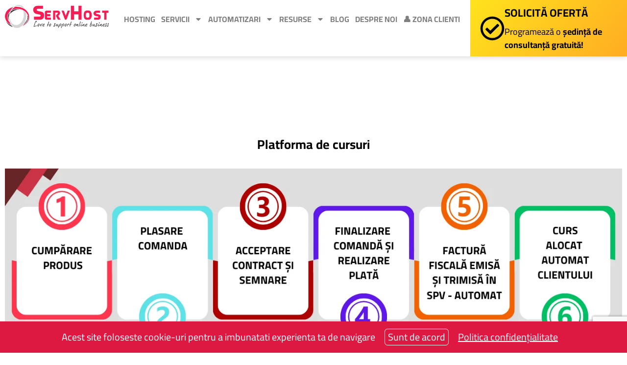

--- FILE ---
content_type: text/html; charset=UTF-8
request_url: https://servhost.ro/tag/afacere-de-succes/
body_size: 27073
content:
<!DOCTYPE html>
<html lang="ro-RO">
<head>
	<meta charset="UTF-8" />
	<meta name="viewport" content="width=device-width, initial-scale=1" />
	<link rel="profile" href="http://gmpg.org/xfn/11" />
	<link rel="pingback" href="https://servhost.ro/xmlrpc.php" />
	<meta name='robots' content='noindex, follow' />

<!-- Google Tag Manager for WordPress by gtm4wp.com -->
<script data-cfasync="false" data-pagespeed-no-defer>
	var gtm4wp_datalayer_name = "dataLayer";
	var dataLayer = dataLayer || [];
</script>
<!-- End Google Tag Manager for WordPress by gtm4wp.com -->
	<!-- This site is optimized with the Yoast SEO plugin v26.6 - https://yoast.com/wordpress/plugins/seo/ -->
	<link media="all" href="https://servhost.ro/wp-content/cache/autoptimize/css/autoptimize_275564cb4fafbd3afb296c871ad5120e.css" rel="stylesheet"><title>Arhive afacere de succes - Servhost</title>
	<meta property="og:locale" content="ro_RO" />
	<meta property="og:type" content="article" />
	<meta property="og:title" content="Arhive afacere de succes - Servhost" />
	<meta property="og:url" content="https://servhost.ro/tag/afacere-de-succes/" />
	<meta property="og:site_name" content="Servhost" />
	<meta name="twitter:card" content="summary_large_image" />
	<script type="application/ld+json" class="yoast-schema-graph">{"@context":"https://schema.org","@graph":[{"@type":"CollectionPage","@id":"https://servhost.ro/tag/afacere-de-succes/","url":"https://servhost.ro/tag/afacere-de-succes/","name":"Arhive afacere de succes - Servhost","isPartOf":{"@id":"https://servhost.ro/#website"},"primaryImageOfPage":{"@id":"https://servhost.ro/tag/afacere-de-succes/#primaryimage"},"image":{"@id":"https://servhost.ro/tag/afacere-de-succes/#primaryimage"},"thumbnailUrl":"https://servhost.ro/wp-content/uploads/2019/04/propria-afacere-acasa-servhost.jpg","breadcrumb":{"@id":"https://servhost.ro/tag/afacere-de-succes/#breadcrumb"},"inLanguage":"ro-RO"},{"@type":"ImageObject","inLanguage":"ro-RO","@id":"https://servhost.ro/tag/afacere-de-succes/#primaryimage","url":"https://servhost.ro/wp-content/uploads/2019/04/propria-afacere-acasa-servhost.jpg","contentUrl":"https://servhost.ro/wp-content/uploads/2019/04/propria-afacere-acasa-servhost.jpg","width":855,"height":434,"caption":"propria afacere acasa servhost"},{"@type":"BreadcrumbList","@id":"https://servhost.ro/tag/afacere-de-succes/#breadcrumb","itemListElement":[{"@type":"ListItem","position":1,"name":"Prima pagină","item":"https://servhost.ro/"},{"@type":"ListItem","position":2,"name":"afacere de succes"}]},{"@type":"WebSite","@id":"https://servhost.ro/#website","url":"https://servhost.ro/","name":"Servhost","description":"Realizăm site-ul, îl găzduim, îl ajutăm să crească.","publisher":{"@id":"https://servhost.ro/#organization"},"potentialAction":[{"@type":"SearchAction","target":{"@type":"EntryPoint","urlTemplate":"https://servhost.ro/?s={search_term_string}"},"query-input":{"@type":"PropertyValueSpecification","valueRequired":true,"valueName":"search_term_string"}}],"inLanguage":"ro-RO"},{"@type":"Organization","@id":"https://servhost.ro/#organization","name":"ServHost","url":"https://servhost.ro/","logo":{"@type":"ImageObject","inLanguage":"ro-RO","@id":"https://servhost.ro/#/schema/logo/image/","url":"https://servhost.ro/wp-content/uploads/2020/05/logo-servhost.png","contentUrl":"https://servhost.ro/wp-content/uploads/2020/05/logo-servhost.png","width":331,"height":74,"caption":"ServHost"},"image":{"@id":"https://servhost.ro/#/schema/logo/image/"}}]}</script>
	<!-- / Yoast SEO plugin. -->


<script type='application/javascript' id='pys-version-script'>console.log('PixelYourSite PRO version 12.3.4.1');</script>
<link rel="alternate" type="application/rss+xml" title="Servhost &raquo; Flux etichetă afacere de succes" href="https://servhost.ro/tag/afacere-de-succes/feed/" />

<link rel='stylesheet' id='dashicons-css' href='https://servhost.ro/wp-includes/css/dashicons.min.css' type='text/css' media='all' />











<link rel='stylesheet' id='elementor-post-245807-css' href='https://servhost.ro/wp-content/cache/autoptimize/css/autoptimize_single_69f92e23f51f727b3db51b4fef8a7f1c.css' type='text/css' media='all' />
<link rel='stylesheet' id='elementor-post-251609-css' href='https://servhost.ro/wp-content/cache/autoptimize/css/autoptimize_single_062e326b1e6ac37f6169ddf56b71d692.css' type='text/css' media='all' />








<link rel='stylesheet' id='elementor-post-251142-css' href='https://servhost.ro/wp-content/cache/autoptimize/css/autoptimize_single_f2685f3c39c02898adb7070869c6a6b3.css' type='text/css' media='all' />










<link rel='stylesheet' id='elementor-gf-local-roboto-css' href='https://servhost.ro/wp-content/cache/autoptimize/css/autoptimize_single_a0abe255d3fa45ceb5d94bbd5b639a48.css' type='text/css' media='all' />
<link rel='stylesheet' id='elementor-gf-local-cairo-css' href='https://servhost.ro/wp-content/cache/autoptimize/css/autoptimize_single_f5919a652adec97d0f7f669addb305f3.css' type='text/css' media='all' />
<link rel='stylesheet' id='elementor-gf-local-notosans-css' href='https://servhost.ro/wp-content/cache/autoptimize/css/autoptimize_single_dd4a4247298070dad1fef05395dee8b6.css' type='text/css' media='all' />
<script type="text/javascript" id="jquery-core-js-extra">
/* <![CDATA[ */
var pysTikTokRest = {"restApiUrl":"https://servhost.ro/wp-json/pys-tiktok/v1/event","debug":""};
//# sourceURL=jquery-core-js-extra
/* ]]> */
</script>
<script type="text/javascript" src="https://servhost.ro/wp-includes/js/jquery/jquery.min.js" id="jquery-core-js"></script>

<script type="text/javascript" id="jquery-js-after">
/* <![CDATA[ */
!function($){"use strict";$(document).ready(function(){$(this).scrollTop()>100&&$(".hfe-scroll-to-top-wrap").removeClass("hfe-scroll-to-top-hide"),$(window).scroll(function(){$(this).scrollTop()<100?$(".hfe-scroll-to-top-wrap").fadeOut(300):$(".hfe-scroll-to-top-wrap").fadeIn(300)}),$(".hfe-scroll-to-top-wrap").on("click",function(){$("html, body").animate({scrollTop:0},300);return!1})})}(jQuery);
!function($){'use strict';$(document).ready(function(){var bar=$('.hfe-reading-progress-bar');if(!bar.length)return;$(window).on('scroll',function(){var s=$(window).scrollTop(),d=$(document).height()-$(window).height(),p=d? s/d*100:0;bar.css('width',p+'%')});});}(jQuery);
//# sourceURL=jquery-js-after
/* ]]> */
</script>
<script type="text/javascript" id="avatar-generator-script-js-extra">
/* <![CDATA[ */
var avatar_generator_ajax_object = {"ajax_url":"https://servhost.ro/wp-admin/admin-ajax.php"};
//# sourceURL=avatar-generator-script-js-extra
/* ]]> */
</script>







<script type="text/javascript" id="pys-js-extra">
/* <![CDATA[ */
var pysOptions = {"staticEvents":{"facebook":{"init_event":[{"delay":0,"type":"static","ajaxFire":false,"name":"PageView","pixelIds":["243701099470278"],"eventID":"b0aa7c23-cc72-43e2-94fd-303fa14648b6","params":{"tags":"afacere de succes, afacere online, afaceri, business, business online, cresterea afacerii, plan de afaceri","page_title":"afacere de succes","post_type":"tag","post_id":217,"plugin":"PixelYourSite","event_url":"servhost.ro/tag/afacere-de-succes/","user_role":"guest"},"e_id":"init_event","ids":[],"hasTimeWindow":false,"timeWindow":0,"woo_order":"","edd_order":""}]}},"dynamicEvents":[],"triggerEvents":[],"triggerEventTypes":[],"tiktok":{"pixelIds":["CKIMBMRC77UFTHK7CVG0"],"serverApiEnabled":true,"advanced_matching":{"external_id":"b65aea8582814bc9673a1fb0db224075a5992f9230ff9d72d41865516f485d6e"}},"facebook":{"pixelIds":["243701099470278"],"advancedMatchingEnabled":false,"advancedMatching":[],"removeMetadata":false,"wooVariableAsSimple":false,"serverApiEnabled":false,"wooCRSendFromServer":false,"send_external_id":true,"enabled_medical":false,"do_not_track_medical_param":["event_url","post_title","page_title","landing_page","content_name","categories","category_name","tags"],"meta_ldu":false},"debug":"","siteUrl":"https://servhost.ro","ajaxUrl":"https://servhost.ro/wp-admin/admin-ajax.php","ajax_event":"b8f1e1ef33","trackUTMs":"1","trackTrafficSource":"1","user_id":"0","enable_lading_page_param":"1","cookie_duration":"7","enable_event_day_param":"1","enable_event_month_param":"1","enable_event_time_param":"1","enable_remove_target_url_param":"1","enable_remove_download_url_param":"1","visit_data_model":"first_visit","last_visit_duration":"60","enable_auto_save_advance_matching":"1","enable_success_send_form":"","enable_automatic_events":"","enable_event_video":"1","ajaxForServerEvent":"1","ajaxForServerStaticEvent":"1","useSendBeacon":"1","send_external_id":"1","external_id_expire":"180","track_cookie_for_subdomains":"1","google_consent_mode":"1","data_persistency":"keep_data","advance_matching_form":{"enable_advance_matching_forms":true,"advance_matching_fn_names":["","first_name","first-name","first name","name","your-name"],"advance_matching_ln_names":["","last_name","last-name","last name"],"advance_matching_tel_names":["","phone","tel","your-phone"],"advance_matching_em_names":[]},"advance_matching_url":{"enable_advance_matching_url":true,"advance_matching_fn_names":[],"advance_matching_ln_names":[],"advance_matching_tel_names":[],"advance_matching_em_names":[]},"track_dynamic_fields":[],"gdpr":{"ajax_enabled":false,"all_disabled_by_api":false,"facebook_disabled_by_api":false,"tiktok_disabled_by_api":false,"analytics_disabled_by_api":false,"google_ads_disabled_by_api":false,"pinterest_disabled_by_api":false,"bing_disabled_by_api":false,"reddit_disabled_by_api":false,"externalID_disabled_by_api":false,"facebook_prior_consent_enabled":true,"tiktok_prior_consent_enabled":true,"analytics_prior_consent_enabled":true,"google_ads_prior_consent_enabled":true,"pinterest_prior_consent_enabled":true,"bing_prior_consent_enabled":true,"cookiebot_integration_enabled":false,"cookiebot_facebook_consent_category":"marketing","cookiebot_tiktok_consent_category":"marketing","cookiebot_analytics_consent_category":"statistics","cookiebot_google_ads_consent_category":"marketing","cookiebot_pinterest_consent_category":"marketing","cookiebot_bing_consent_category":"marketing","cookie_notice_integration_enabled":false,"cookie_law_info_integration_enabled":false,"real_cookie_banner_integration_enabled":false,"consent_magic_integration_enabled":false,"analytics_storage":{"enabled":true,"value":"granted","filter":false},"ad_storage":{"enabled":true,"value":"granted","filter":false},"ad_user_data":{"enabled":true,"value":"granted","filter":false},"ad_personalization":{"enabled":true,"value":"granted","filter":false}},"cookie":{"disabled_all_cookie":false,"disabled_start_session_cookie":false,"disabled_advanced_form_data_cookie":false,"disabled_landing_page_cookie":false,"disabled_first_visit_cookie":false,"disabled_trafficsource_cookie":false,"disabled_utmTerms_cookie":false,"disabled_utmId_cookie":false,"disabled_google_alternative_id":false},"tracking_analytics":{"TrafficSource":"direct","TrafficLanding":"https://servhost.ro/tag/afacere-de-succes/","TrafficUtms":[],"TrafficUtmsId":[],"userDataEnable":true,"userData":{"emails":[],"phones":[],"addresses":[]},"use_encoding_provided_data":true,"use_multiple_provided_data":true},"GATags":{"ga_datalayer_type":"default","ga_datalayer_name":"dataLayerPYS","gclid_alternative_enabled":false,"gclid_alternative_param":""},"automatic":{"enable_youtube":true,"enable_vimeo":true,"enable_video":true},"woo":{"enabled":false},"edd":{"enabled":false},"cache_bypass":"1767461298"};
//# sourceURL=pys-js-extra
/* ]]> */
</script>

<link rel="https://api.w.org/" href="https://servhost.ro/wp-json/" /><link rel="alternate" title="JSON" type="application/json" href="https://servhost.ro/wp-json/wp/v2/tags/217" /><link rel="EditURI" type="application/rsd+xml" title="RSD" href="https://servhost.ro/xmlrpc.php?rsd" />
<meta name="generator" content="WordPress 6.9" />
<script src="https://cdn.eu.amplitude.com/script/fa11616c92750e4dd260a73fe138bff5.js"></script><script>window.amplitude.add(window.sessionReplay.plugin({sampleRate: 1}));window.amplitude.init('fa11616c92750e4dd260a73fe138bff5', {"fetchRemoteConfig":true,"serverZone":"EU","autocapture":true});</script>


<script type="text/javascript">
    (function(c,l,a,r,i,t,y){
        c[a]=c[a]||function(){(c[a].q=c[a].q||[]).push(arguments)};
        t=l.createElement(r);t.async=1;t.src="https://www.clarity.ms/tag/"+i;
        y=l.getElementsByTagName(r)[0];y.parentNode.insertBefore(t,y);
    })(window, document, "clarity", "script", "kdhuw2dt4y");
</script>

<!-- Hotjar Tracking Code for Modul eCommerce -->
<script>
    (function(h,o,t,j,a,r){
        h.hj=h.hj||function(){(h.hj.q=h.hj.q||[]).push(arguments)};
        h._hjSettings={hjid:3851897,hjsv:6};
        a=o.getElementsByTagName('head')[0];
        r=o.createElement('script');r.async=1;
        r.src=t+h._hjSettings.hjid+j+h._hjSettings.hjsv;
        a.appendChild(r);
    })(window,document,'https://static.hotjar.com/c/hotjar-','.js?sv=');
</script>

<!-- Hotjar Tracking Code for Automatizare -->
<script>
    (function(h,o,t,j,a,r){
        h.hj=h.hj||function(){(h.hj.q=h.hj.q||[]).push(arguments)};
        h._hjSettings={hjid:5354604,hjsv:6};
        a=o.getElementsByTagName('head')[0];
        r=o.createElement('script');r.async=1;
        r.src=t+h._hjSettings.hjid+j+h._hjSettings.hjsv;
        a.appendChild(r);
    })(window,document,'https://static.hotjar.com/c/hotjar-','.js?sv=');
</script>

<!-- Hotjar Tracking Code for Hosting StartUp -->
<script>
    (function(h,o,t,j,a,r){
        h.hj=h.hj||function(){(h.hj.q=h.hj.q||[]).push(arguments)};
        h._hjSettings={hjid:5354606,hjsv:6};
        a=o.getElementsByTagName('head')[0];
        r=o.createElement('script');r.async=1;
        r.src=t+h._hjSettings.hjid+j+h._hjSettings.hjsv;
        a.appendChild(r);
    })(window,document,'https://static.hotjar.com/c/hotjar-','.js?sv=');
</script>

<!-- Hotjar Tracking Code for Funnel de Vanzare -->
<script>
    (function(h,o,t,j,a,r){
        h.hj=h.hj||function(){(h.hj.q=h.hj.q||[]).push(arguments)};
        h._hjSettings={hjid:5354608,hjsv:6};
        a=o.getElementsByTagName('head')[0];
        r=o.createElement('script');r.async=1;
        r.src=t+h._hjSettings.hjid+j+h._hjSettings.hjsv;
        a.appendChild(r);
    })(window,document,'https://static.hotjar.com/c/hotjar-','.js?sv=');
</script>

<!-- Hotjar Tracking Code for Modul eLearning -->
<script>
    (function(h,o,t,j,a,r){
        h.hj=h.hj||function(){(h.hj.q=h.hj.q||[]).push(arguments)};
        h._hjSettings={hjid:5354611,hjsv:6};
        a=o.getElementsByTagName('head')[0];
        r=o.createElement('script');r.async=1;
        r.src=t+h._hjSettings.hjid+j+h._hjSettings.hjsv;
        a.appendChild(r);
    })(window,document,'https://static.hotjar.com/c/hotjar-','.js?sv=');
</script>

<!-- Hotjar Tracking Code for Scalare -->
<script>
    (function(h,o,t,j,a,r){
        h.hj=h.hj||function(){(h.hj.q=h.hj.q||[]).push(arguments)};
        h._hjSettings={hjid:5354602,hjsv:6};
        a=o.getElementsByTagName('head')[0];
        r=o.createElement('script');r.async=1;
        r.src=t+h._hjSettings.hjid+j+h._hjSettings.hjsv;
        a.appendChild(r);
    })(window,document,'https://static.hotjar.com/c/hotjar-','.js?sv=');
</script>

<!-- Hotjar Tracking Code for Modul eContracte -->
<script>
    (function(h,o,t,j,a,r){
        h.hj=h.hj||function(){(h.hj.q=h.hj.q||[]).push(arguments)};
        h._hjSettings={hjid:5354615,hjsv:6};
        a=o.getElementsByTagName('head')[0];
        r=o.createElement('script');r.async=1;
        r.src=t+h._hjSettings.hjid+j+h._hjSettings.hjsv;
        a.appendChild(r);
    })(window,document,'https://static.hotjar.com/c/hotjar-','.js?sv=');
</script>

<!-- Hotjar Tracking Code for Modul Linkuri Variabile -->
<script>
    (function(h,o,t,j,a,r){
        h.hj=h.hj||function(){(h.hj.q=h.hj.q||[]).push(arguments)};
        h._hjSettings={hjid:5354616,hjsv:6};
        a=o.getElementsByTagName('head')[0];
        r=o.createElement('script');r.async=1;
        r.src=t+h._hjSettings.hjid+j+h._hjSettings.hjsv;
        a.appendChild(r);
    })(window,document,'https://static.hotjar.com/c/hotjar-','.js?sv=');
</script>

<!-- Hotjar Tracking Code for Hosting WordPress -->
<script>
    (function(h,o,t,j,a,r){
        h.hj=h.hj||function(){(h.hj.q=h.hj.q||[]).push(arguments)};
        h._hjSettings={hjid:5354618,hjsv:6};
        a=o.getElementsByTagName('head')[0];
        r=o.createElement('script');r.async=1;
        r.src=t+h._hjSettings.hjid+j+h._hjSettings.hjsv;
        a.appendChild(r);
    })(window,document,'https://static.hotjar.com/c/hotjar-','.js?sv=');
</script>

<!-- Hotjar Tracking Code for Webdesign -->
<script>
    (function(h,o,t,j,a,r){
        h.hj=h.hj||function(){(h.hj.q=h.hj.q||[]).push(arguments)};
        h._hjSettings={hjid:5354619,hjsv:6};
        a=o.getElementsByTagName('head')[0];
        r=o.createElement('script');r.async=1;
        r.src=t+h._hjSettings.hjid+j+h._hjSettings.hjsv;
        a.appendChild(r);
    })(window,document,'https://static.hotjar.com/c/hotjar-','.js?sv=');
</script>

<!-- Hotjar Tracking Code for Primii tai 5 clienti -->
<script>
    (function(h,o,t,j,a,r){
        h.hj=h.hj||function(){(h.hj.q=h.hj.q||[]).push(arguments)};
        h._hjSettings={hjid:5354620,hjsv:6};
        a=o.getElementsByTagName('head')[0];
        r=o.createElement('script');r.async=1;
        r.src=t+h._hjSettings.hjid+j+h._hjSettings.hjsv;
        a.appendChild(r);
    })(window,document,'https://static.hotjar.com/c/hotjar-','.js?sv=');
</script>


<!-- Google Tag Manager for WordPress by gtm4wp.com -->
<!-- GTM Container placement set to footer -->
<script data-cfasync="false" data-pagespeed-no-defer type="text/javascript">
	var dataLayer_content = {"pagePostType":"post","pagePostType2":"tag-post"};
	dataLayer.push( dataLayer_content );
</script>
<script data-cfasync="false" data-pagespeed-no-defer type="text/javascript">
(function(w,d,s,l,i){w[l]=w[l]||[];w[l].push({'gtm.start':
new Date().getTime(),event:'gtm.js'});var f=d.getElementsByTagName(s)[0],
j=d.createElement(s),dl=l!='dataLayer'?'&l='+l:'';j.async=true;j.src=
'//www.googletagmanager.com/gtm.js?id='+i+dl;f.parentNode.insertBefore(j,f);
})(window,document,'script','dataLayer','GTM-5GLPB6JC');
</script>
<!-- End Google Tag Manager for WordPress by gtm4wp.com --><meta name="generator" content="Elementor 3.34.0; features: e_font_icon_svg, additional_custom_breakpoints; settings: css_print_method-external, google_font-enabled, font_display-auto">
			
					
		</head>

<body class="archive tag tag-afacere-de-succes tag-217 wp-theme-servhost ehf-header ehf-template-servhost ehf-stylesheet-servhost elementor-page-251142 elementor-default elementor-template-full-width elementor-kit-245807">
<div id="page" class="hfeed site">

		<header id="masthead" itemscope="itemscope" itemtype="https://schema.org/WPHeader">
			<p class="main-title bhf-hidden" itemprop="headline"><a href="https://servhost.ro" title="Servhost" rel="home">Servhost</a></p>
					<div data-elementor-type="wp-post" data-elementor-id="251609" class="elementor elementor-251609" data-elementor-post-type="elementor-hf">
				<div class="elementor-element elementor-element-5ebf898 elementor-hidden-desktop elementor-hidden-tablet elementor-hidden-mobile e-flex e-con-boxed e-con e-parent" data-id="5ebf898" data-element_type="container" data-settings="{&quot;background_background&quot;:&quot;classic&quot;}">
					<div class="e-con-inner">
				<div class="elementor-element elementor-element-4c33afe elementor-widget elementor-widget-text-editor" data-id="4c33afe" data-element_type="widget" data-widget_type="text-editor.default">
				<div class="elementor-widget-container">
									Creează propria ta platforma de curs 								</div>
				</div>
				<div class="elementor-element elementor-element-7f7c2cf elementor-widget elementor-widget-button" data-id="7f7c2cf" data-element_type="widget" data-widget_type="button.default">
				<div class="elementor-widget-container">
									<div class="elementor-button-wrapper">
					<a class="elementor-button elementor-button-link elementor-size-sm" href="https://servhost.ro/modul-e-learning/">
						<span class="elementor-button-content-wrapper">
									<span class="elementor-button-text">Află detalii</span>
					</span>
					</a>
				</div>
								</div>
				</div>
					</div>
				</div>
		<div class="elementor-element elementor-element-1063a0b e-flex e-con-boxed e-con e-parent" data-id="1063a0b" data-element_type="container" data-settings="{&quot;background_background&quot;:&quot;classic&quot;,&quot;sticky&quot;:&quot;top&quot;,&quot;sticky_parent&quot;:&quot;yes&quot;,&quot;sticky_on&quot;:[&quot;desktop&quot;,&quot;tablet&quot;,&quot;mobile&quot;],&quot;sticky_offset&quot;:0,&quot;sticky_effects_offset&quot;:0,&quot;sticky_anchor_link_offset&quot;:0}">
					<div class="e-con-inner">
		<div class="elementor-element elementor-element-6a8857a e-con-full e-flex e-con e-child" data-id="6a8857a" data-element_type="container">
				<div class="elementor-element elementor-element-72b7748 elementor-widget elementor-widget-image" data-id="72b7748" data-element_type="widget" data-widget_type="image.default">
				<div class="elementor-widget-container">
																<a href="https://servhost.ro/">
							<img width="331" height="74" src="https://servhost.ro/wp-content/uploads/2020/05/logo-servhost.png" class="attachment-full size-full wp-image-7" alt="" srcset="https://servhost.ro/wp-content/uploads/2020/05/logo-servhost.png 331w, https://servhost.ro/wp-content/uploads/2020/05/logo-servhost-300x67.png 300w" sizes="(max-width: 331px) 100vw, 331px" />								</a>
															</div>
				</div>
				</div>
		<div class="elementor-element elementor-element-9caf65a e-con-full e-flex e-con e-child" data-id="9caf65a" data-element_type="container">
				<div class="elementor-element elementor-element-fa2655a elementor-nav-menu__align-center elementor-nav-menu--stretch elementor-nav-menu--dropdown-tablet elementor-nav-menu__text-align-aside elementor-nav-menu--toggle elementor-nav-menu--burger elementor-widget elementor-widget-nav-menu" data-id="fa2655a" data-element_type="widget" data-settings="{&quot;full_width&quot;:&quot;stretch&quot;,&quot;layout&quot;:&quot;horizontal&quot;,&quot;submenu_icon&quot;:{&quot;value&quot;:&quot;&lt;svg aria-hidden=\&quot;true\&quot; class=\&quot;e-font-icon-svg e-fas-caret-down\&quot; viewBox=\&quot;0 0 320 512\&quot; xmlns=\&quot;http:\/\/www.w3.org\/2000\/svg\&quot;&gt;&lt;path d=\&quot;M31.3 192h257.3c17.8 0 26.7 21.5 14.1 34.1L174.1 354.8c-7.8 7.8-20.5 7.8-28.3 0L17.2 226.1C4.6 213.5 13.5 192 31.3 192z\&quot;&gt;&lt;\/path&gt;&lt;\/svg&gt;&quot;,&quot;library&quot;:&quot;fa-solid&quot;},&quot;toggle&quot;:&quot;burger&quot;}" data-widget_type="nav-menu.default">
				<div class="elementor-widget-container">
								<nav aria-label="Meniu" class="elementor-nav-menu--main elementor-nav-menu__container elementor-nav-menu--layout-horizontal e--pointer-underline e--animation-fade">
				<ul id="menu-1-fa2655a" class="elementor-nav-menu"><li class="menu-item menu-item-type-post_type menu-item-object-page menu-item-31"><a href="https://servhost.ro/wordpress-hosting/" class="elementor-item"><span>Hosting</span></a></li>
<li class="menu-item menu-item-type-custom menu-item-object-custom menu-item-has-children menu-item-244919"><a href="#" class="elementor-item elementor-item-anchor">Servicii</a>
<ul class="sub-menu elementor-nav-menu--dropdown">
	<li class="menu-item menu-item-type-custom menu-item-object-custom menu-item-249587"><a href="https://servhost.ro/hosting-start-up/" class="elementor-sub-item">Hosting Start-Up</a></li>
	<li class="menu-item menu-item-type-post_type menu-item-object-page menu-item-252731"><a href="https://servhost.ro/sistem/" class="elementor-sub-item">Sistem</a></li>
	<li class="menu-item menu-item-type-post_type menu-item-object-page menu-item-250690"><a href="https://servhost.ro/automatizare/" class="elementor-sub-item">Automatizare</a></li>
	<li class="menu-item menu-item-type-post_type menu-item-object-page menu-item-251604"><a href="https://servhost.ro/scalare/" class="elementor-sub-item">Scalare</a></li>
	<li class="menu-item menu-item-type-custom menu-item-object-custom menu-item-246807"><a href="https://servhost.ro/web-design/" class="elementor-sub-item">Web Design</a></li>
	<li class="menu-item menu-item-type-post_type menu-item-object-page menu-item-249923"><a href="https://servhost.ro/creare-funnel-de-vanzare/" class="elementor-sub-item">Creare Funnel de vanzare</a></li>
</ul>
</li>
<li class="menu-item menu-item-type-custom menu-item-object-custom menu-item-has-children menu-item-249928"><a href="#" class="elementor-item elementor-item-anchor">Automatizari</a>
<ul class="sub-menu elementor-nav-menu--dropdown">
	<li class="menu-item menu-item-type-post_type menu-item-object-page menu-item-248948"><a href="https://servhost.ro/pachet-e-commerce/" class="elementor-sub-item">Pachet e-commerce</a></li>
	<li class="menu-item menu-item-type-post_type menu-item-object-page menu-item-249566"><a href="https://servhost.ro/modul-e-learning/" class="elementor-sub-item">Modul E-Learning</a></li>
	<li class="menu-item menu-item-type-post_type menu-item-object-page menu-item-249834"><a href="https://servhost.ro/modul-de-contracte/" class="elementor-sub-item">Modul E-contracte</a></li>
	<li class="menu-item menu-item-type-post_type menu-item-object-page menu-item-249862"><a href="https://servhost.ro/modulul-de-linkuri-variabile/" class="elementor-sub-item">Modul Linkuri Variabile</a></li>
</ul>
</li>
<li class="menu-item menu-item-type-custom menu-item-object-custom menu-item-has-children menu-item-250694"><a href="#" class="elementor-item elementor-item-anchor">Resurse</a>
<ul class="sub-menu elementor-nav-menu--dropdown">
	<li class="menu-item menu-item-type-post_type menu-item-object-page menu-item-251834"><a href="https://servhost.ro/ebook-6-pasi/" class="elementor-sub-item">Ebook 6 pasi Scalare</a></li>
	<li class="menu-item menu-item-type-post_type menu-item-object-page menu-item-250696"><a href="https://servhost.ro/primii-tai-5-clienti/" class="elementor-sub-item">Primii tai 5 clienti</a></li>
	<li class="menu-item menu-item-type-post_type menu-item-object-page menu-item-250785"><a href="https://servhost.ro/audit-gratuit/" class="elementor-sub-item">Audit Gratuit</a></li>
	<li class="menu-item menu-item-type-post_type menu-item-object-page menu-item-250695"><a href="https://servhost.ro/startup-incubator/" class="elementor-sub-item">Start-Up Incubator</a></li>
</ul>
</li>
<li class="menu-item menu-item-type-custom menu-item-object-custom menu-item-250326"><a href="https://servhost.ro/blog" class="elementor-item">Blog</a></li>
<li class="menu-item menu-item-type-post_type menu-item-object-page menu-item-245333"><a href="https://servhost.ro/despre-noi/" class="elementor-item">Despre noi</a></li>
<li class="menu-item menu-item-type-custom menu-item-object-custom menu-item-250331"><a target="_blank" href="https://clienti.servhost.ro/login" class="elementor-item">👤 Zona clienti</a></li>
</ul>			</nav>
					<div class="elementor-menu-toggle" role="button" tabindex="0" aria-label="Menu Toggle" aria-expanded="false">
			<svg aria-hidden="true" role="presentation" class="elementor-menu-toggle__icon--open e-font-icon-svg e-eicon-menu-bar" viewBox="0 0 1000 1000" xmlns="http://www.w3.org/2000/svg"><path d="M104 333H896C929 333 958 304 958 271S929 208 896 208H104C71 208 42 237 42 271S71 333 104 333ZM104 583H896C929 583 958 554 958 521S929 458 896 458H104C71 458 42 487 42 521S71 583 104 583ZM104 833H896C929 833 958 804 958 771S929 708 896 708H104C71 708 42 737 42 771S71 833 104 833Z"></path></svg><svg aria-hidden="true" role="presentation" class="elementor-menu-toggle__icon--close e-font-icon-svg e-eicon-close" viewBox="0 0 1000 1000" xmlns="http://www.w3.org/2000/svg"><path d="M742 167L500 408 258 167C246 154 233 150 217 150 196 150 179 158 167 167 154 179 150 196 150 212 150 229 154 242 171 254L408 500 167 742C138 771 138 800 167 829 196 858 225 858 254 829L496 587 738 829C750 842 767 846 783 846 800 846 817 842 829 829 842 817 846 804 846 783 846 767 842 750 829 737L588 500 833 258C863 229 863 200 833 171 804 137 775 137 742 167Z"></path></svg>		</div>
					<nav class="elementor-nav-menu--dropdown elementor-nav-menu__container" aria-hidden="true">
				<ul id="menu-2-fa2655a" class="elementor-nav-menu"><li class="menu-item menu-item-type-post_type menu-item-object-page menu-item-31"><a href="https://servhost.ro/wordpress-hosting/" class="elementor-item" tabindex="-1"><span>Hosting</span></a></li>
<li class="menu-item menu-item-type-custom menu-item-object-custom menu-item-has-children menu-item-244919"><a href="#" class="elementor-item elementor-item-anchor" tabindex="-1">Servicii</a>
<ul class="sub-menu elementor-nav-menu--dropdown">
	<li class="menu-item menu-item-type-custom menu-item-object-custom menu-item-249587"><a href="https://servhost.ro/hosting-start-up/" class="elementor-sub-item" tabindex="-1">Hosting Start-Up</a></li>
	<li class="menu-item menu-item-type-post_type menu-item-object-page menu-item-252731"><a href="https://servhost.ro/sistem/" class="elementor-sub-item" tabindex="-1">Sistem</a></li>
	<li class="menu-item menu-item-type-post_type menu-item-object-page menu-item-250690"><a href="https://servhost.ro/automatizare/" class="elementor-sub-item" tabindex="-1">Automatizare</a></li>
	<li class="menu-item menu-item-type-post_type menu-item-object-page menu-item-251604"><a href="https://servhost.ro/scalare/" class="elementor-sub-item" tabindex="-1">Scalare</a></li>
	<li class="menu-item menu-item-type-custom menu-item-object-custom menu-item-246807"><a href="https://servhost.ro/web-design/" class="elementor-sub-item" tabindex="-1">Web Design</a></li>
	<li class="menu-item menu-item-type-post_type menu-item-object-page menu-item-249923"><a href="https://servhost.ro/creare-funnel-de-vanzare/" class="elementor-sub-item" tabindex="-1">Creare Funnel de vanzare</a></li>
</ul>
</li>
<li class="menu-item menu-item-type-custom menu-item-object-custom menu-item-has-children menu-item-249928"><a href="#" class="elementor-item elementor-item-anchor" tabindex="-1">Automatizari</a>
<ul class="sub-menu elementor-nav-menu--dropdown">
	<li class="menu-item menu-item-type-post_type menu-item-object-page menu-item-248948"><a href="https://servhost.ro/pachet-e-commerce/" class="elementor-sub-item" tabindex="-1">Pachet e-commerce</a></li>
	<li class="menu-item menu-item-type-post_type menu-item-object-page menu-item-249566"><a href="https://servhost.ro/modul-e-learning/" class="elementor-sub-item" tabindex="-1">Modul E-Learning</a></li>
	<li class="menu-item menu-item-type-post_type menu-item-object-page menu-item-249834"><a href="https://servhost.ro/modul-de-contracte/" class="elementor-sub-item" tabindex="-1">Modul E-contracte</a></li>
	<li class="menu-item menu-item-type-post_type menu-item-object-page menu-item-249862"><a href="https://servhost.ro/modulul-de-linkuri-variabile/" class="elementor-sub-item" tabindex="-1">Modul Linkuri Variabile</a></li>
</ul>
</li>
<li class="menu-item menu-item-type-custom menu-item-object-custom menu-item-has-children menu-item-250694"><a href="#" class="elementor-item elementor-item-anchor" tabindex="-1">Resurse</a>
<ul class="sub-menu elementor-nav-menu--dropdown">
	<li class="menu-item menu-item-type-post_type menu-item-object-page menu-item-251834"><a href="https://servhost.ro/ebook-6-pasi/" class="elementor-sub-item" tabindex="-1">Ebook 6 pasi Scalare</a></li>
	<li class="menu-item menu-item-type-post_type menu-item-object-page menu-item-250696"><a href="https://servhost.ro/primii-tai-5-clienti/" class="elementor-sub-item" tabindex="-1">Primii tai 5 clienti</a></li>
	<li class="menu-item menu-item-type-post_type menu-item-object-page menu-item-250785"><a href="https://servhost.ro/audit-gratuit/" class="elementor-sub-item" tabindex="-1">Audit Gratuit</a></li>
	<li class="menu-item menu-item-type-post_type menu-item-object-page menu-item-250695"><a href="https://servhost.ro/startup-incubator/" class="elementor-sub-item" tabindex="-1">Start-Up Incubator</a></li>
</ul>
</li>
<li class="menu-item menu-item-type-custom menu-item-object-custom menu-item-250326"><a href="https://servhost.ro/blog" class="elementor-item" tabindex="-1">Blog</a></li>
<li class="menu-item menu-item-type-post_type menu-item-object-page menu-item-245333"><a href="https://servhost.ro/despre-noi/" class="elementor-item" tabindex="-1">Despre noi</a></li>
<li class="menu-item menu-item-type-custom menu-item-object-custom menu-item-250331"><a target="_blank" href="https://clienti.servhost.ro/login" class="elementor-item" tabindex="-1">👤 Zona clienti</a></li>
</ul>			</nav>
						</div>
				</div>
				</div>
		<a class="elementor-element elementor-element-14f2da0 e-con-full e-flex e-con e-child" data-id="14f2da0" data-element_type="container" data-settings="{&quot;background_background&quot;:&quot;gradient&quot;}" href="https://tidycal.com/team/consultanta/sedinta-gratuita" target="_blank">
				<div class="elementor-element elementor-element-9d5f14d elementor-position-inline-start elementor-mobile-position-inline-start elementor-view-default elementor-widget elementor-widget-icon-box" data-id="9d5f14d" data-element_type="widget" data-widget_type="icon-box.default">
				<div class="elementor-widget-container">
							<div class="elementor-icon-box-wrapper">

						<div class="elementor-icon-box-icon">
				<span  class="elementor-icon">
				<svg aria-hidden="true" class="e-font-icon-svg e-far-check-circle" viewBox="0 0 512 512" xmlns="http://www.w3.org/2000/svg"><path d="M256 8C119.033 8 8 119.033 8 256s111.033 248 248 248 248-111.033 248-248S392.967 8 256 8zm0 48c110.532 0 200 89.451 200 200 0 110.532-89.451 200-200 200-110.532 0-200-89.451-200-200 0-110.532 89.451-200 200-200m140.204 130.267l-22.536-22.718c-4.667-4.705-12.265-4.736-16.97-.068L215.346 303.697l-59.792-60.277c-4.667-4.705-12.265-4.736-16.97-.069l-22.719 22.536c-4.705 4.667-4.736 12.265-.068 16.971l90.781 91.516c4.667 4.705 12.265 4.736 16.97.068l172.589-171.204c4.704-4.668 4.734-12.266.067-16.971z"></path></svg>				</span>
			</div>
			
						<div class="elementor-icon-box-content">

									<h3 class="elementor-icon-box-title">
						<span  >
							Solicită ofertă 						</span>
					</h3>
				
									<p class="elementor-icon-box-description">
						Programează o <b>ședință de consultanță gratuită! </b>					</p>
				
			</div>
			
		</div>
						</div>
				</div>
				</a>
					</div>
				</div>
				</div>
				</header>

			<div data-elementor-type="archive" data-elementor-id="251142" class="elementor elementor-251142 elementor-location-archive" data-elementor-post-type="elementor_library">
			<div class="elementor-element elementor-element-a45252b e-flex e-con-boxed e-con e-parent" data-id="a45252b" data-element_type="container">
					<div class="e-con-inner">
				<div class="elementor-element elementor-element-b2daa54 elementor-hidden-mobile elementor-widget elementor-widget-shortcode" data-id="b2daa54" data-element_type="widget" data-widget_type="shortcode.default">
				<div class="elementor-widget-container">
							<div class="elementor-shortcode">		<div data-elementor-type="section" data-elementor-id="250810" class="elementor elementor-250810 elementor-location-archive" data-elementor-post-type="elementor_library">
			<div class="elementor-element elementor-element-6ad872b e-flex e-con-boxed e-con e-parent" data-id="6ad872b" data-element_type="container">
					<div class="e-con-inner">
				<div class="elementor-element elementor-element-04e172c elementor-widget elementor-widget-heading" data-id="04e172c" data-element_type="widget" data-widget_type="heading.default">
				<div class="elementor-widget-container">
					<h2 class="elementor-heading-title elementor-size-default">Platforma de cursuri</h2>				</div>
				</div>
					</div>
				</div>
		<div class="elementor-element elementor-element-e2b665e elementor-hidden-mobile e-flex e-con-boxed e-con e-parent" data-id="e2b665e" data-element_type="container">
					<div class="e-con-inner">
				<div class="elementor-element elementor-element-c315a4f elementor-widget elementor-widget-image" data-id="c315a4f" data-element_type="widget" data-widget_type="image.default">
				<div class="elementor-widget-container">
																<a href="https://servhost.ro/modul-e-learning/">
							<img loading="lazy" width="1420" height="500" src="https://servhost.ro/wp-content/uploads/2024/12/e-learning.png" class="attachment-full size-full wp-image-251455" alt="" srcset="https://servhost.ro/wp-content/uploads/2024/12/e-learning.png 1420w, https://servhost.ro/wp-content/uploads/2024/12/e-learning-300x106.png 300w, https://servhost.ro/wp-content/uploads/2024/12/e-learning-1024x361.png 1024w, https://servhost.ro/wp-content/uploads/2024/12/e-learning-768x270.png 768w" sizes="(max-width: 1420px) 100vw, 1420px" />								</a>
															</div>
				</div>
					</div>
				</div>
		<div class="elementor-element elementor-element-9d5bb37 elementor-hidden-desktop elementor-hidden-tablet e-flex e-con-boxed e-con e-parent" data-id="9d5bb37" data-element_type="container">
					<div class="e-con-inner">
				<div class="elementor-element elementor-element-d6b9914 elementor-widget elementor-widget-image" data-id="d6b9914" data-element_type="widget" data-widget_type="image.default">
				<div class="elementor-widget-container">
																<a href="https://servhost.ro/modul-e-learning/">
							<img loading="lazy" width="890" height="1544" src="https://servhost.ro/wp-content/uploads/2024/12/Mobil-e-learning.png" class="attachment-full size-full wp-image-251456" alt="" srcset="https://servhost.ro/wp-content/uploads/2024/12/Mobil-e-learning.png 890w, https://servhost.ro/wp-content/uploads/2024/12/Mobil-e-learning-173x300.png 173w, https://servhost.ro/wp-content/uploads/2024/12/Mobil-e-learning-590x1024.png 590w, https://servhost.ro/wp-content/uploads/2024/12/Mobil-e-learning-768x1332.png 768w, https://servhost.ro/wp-content/uploads/2024/12/Mobil-e-learning-885x1536.png 885w" sizes="(max-width: 890px) 100vw, 890px" />								</a>
															</div>
				</div>
					</div>
				</div>
				</div>
		</div>
						</div>
				</div>
				<div class="elementor-element elementor-element-490a923 elementor-hidden-desktop elementor-hidden-tablet elementor-widget elementor-widget-image" data-id="490a923" data-element_type="widget" data-widget_type="image.default">
				<div class="elementor-widget-container">
																<a href="https://calendly.com/servhost_consultanta/intalnire?month=2025-01">
							<img loading="lazy" width="1078" height="1817" src="https://servhost.ro/wp-content/uploads/2025/01/CTA-mobil.png" class="attachment-full size-full wp-image-251306" alt="" srcset="https://servhost.ro/wp-content/uploads/2025/01/CTA-mobil.png 1078w, https://servhost.ro/wp-content/uploads/2025/01/CTA-mobil-178x300.png 178w, https://servhost.ro/wp-content/uploads/2025/01/CTA-mobil-608x1024.png 608w, https://servhost.ro/wp-content/uploads/2025/01/CTA-mobil-768x1294.png 768w, https://servhost.ro/wp-content/uploads/2025/01/CTA-mobil-911x1536.png 911w" sizes="(max-width: 1078px) 100vw, 1078px" />								</a>
															</div>
				</div>
					</div>
				</div>
		<div class="elementor-element elementor-element-94d522d e-flex e-con-boxed e-con e-parent" data-id="94d522d" data-element_type="container">
					<div class="e-con-inner">
		<div class="elementor-element elementor-element-66aba7f e-con-full e-flex e-con e-child" data-id="66aba7f" data-element_type="container">
				<div class="elementor-element elementor-element-393086e elementor-icon-list--layout-inline elementor-align-center elementor-list-item-link-full_width elementor-widget elementor-widget-icon-list" data-id="393086e" data-element_type="widget" data-widget_type="icon-list.default">
				<div class="elementor-widget-container">
							<ul class="elementor-icon-list-items elementor-inline-items">
							<li class="elementor-icon-list-item elementor-inline-item">
											<a href="https://servhost.ro/category/business/">

											<span class="elementor-icon-list-text">Business</span>
											</a>
									</li>
								<li class="elementor-icon-list-item elementor-inline-item">
											<a href="https://servhost.ro/category/ghiduri/">

											<span class="elementor-icon-list-text">	Ghiduri</span>
											</a>
									</li>
								<li class="elementor-icon-list-item elementor-inline-item">
											<a href="https://servhost.ro/category/promovare-online/">

											<span class="elementor-icon-list-text">Promovare online</span>
											</a>
									</li>
								<li class="elementor-icon-list-item elementor-inline-item">
											<a href="https://servhost.ro/category/wordpress/">

											<span class="elementor-icon-list-text">Wordpress</span>
											</a>
									</li>
								<li class="elementor-icon-list-item elementor-inline-item">
											<a href="https://servhost.ro/category/optimizare-seo/">

											<span class="elementor-icon-list-text">Optimizare SEO</span>
											</a>
									</li>
						</ul>
						</div>
				</div>
				<div class="elementor-element elementor-element-0f3f5e1 elementor-grid-2 btn-chenar elementor-grid-tablet-2 elementor-grid-mobile-1 elementor-posts--thumbnail-top elementor-posts__hover-gradient elementor-widget elementor-widget-archive-posts" data-id="0f3f5e1" data-element_type="widget" data-settings="{&quot;archive_cards_columns&quot;:&quot;2&quot;,&quot;pagination_type&quot;:&quot;numbers_and_prev_next&quot;,&quot;archive_cards_columns_tablet&quot;:&quot;2&quot;,&quot;archive_cards_columns_mobile&quot;:&quot;1&quot;,&quot;archive_cards_row_gap&quot;:{&quot;unit&quot;:&quot;px&quot;,&quot;size&quot;:35,&quot;sizes&quot;:[]},&quot;archive_cards_row_gap_tablet&quot;:{&quot;unit&quot;:&quot;px&quot;,&quot;size&quot;:&quot;&quot;,&quot;sizes&quot;:[]},&quot;archive_cards_row_gap_mobile&quot;:{&quot;unit&quot;:&quot;px&quot;,&quot;size&quot;:&quot;&quot;,&quot;sizes&quot;:[]}}" data-widget_type="archive-posts.archive_cards">
				<div class="elementor-widget-container">
							<div class="elementor-posts-container elementor-posts elementor-posts--skin-cards elementor-grid" role="list">
				<article class="elementor-post elementor-grid-item post-166527 post type-post status-publish format-standard has-post-thumbnail hentry category-business tag-afacere-de-succes tag-afacere-online tag-afaceri tag-business tag-business-online tag-cresterea-afacerii tag-plan-de-afaceri" role="listitem">
			<div class="elementor-post__card">
				<a class="elementor-post__thumbnail__link" href="https://servhost.ro/propria-afacere-acasa/" tabindex="-1" ><div class="elementor-post__thumbnail"><img loading="lazy" width="855" height="434" src="https://servhost.ro/wp-content/uploads/2019/04/propria-afacere-acasa-servhost.jpg" class="attachment-full size-full wp-image-166529" alt="propria afacere acasa servhost" decoding="async" srcset="https://servhost.ro/wp-content/uploads/2019/04/propria-afacere-acasa-servhost.jpg 855w, https://servhost.ro/wp-content/uploads/2019/04/propria-afacere-acasa-servhost-300x152.jpg 300w, https://servhost.ro/wp-content/uploads/2019/04/propria-afacere-acasa-servhost-768x390.jpg 768w" sizes="(max-width: 855px) 100vw, 855px" /></div></a>
				<div class="elementor-post__text">
				<h3 class="elementor-post__title">
			<a href="https://servhost.ro/propria-afacere-acasa/" >
				Ce ai nevoie ca să începi propria afacere acasă			</a>
		</h3>
				<div class="elementor-post__excerpt">
			<p>Notă: articolul, publicat inițial în 12.04.2019, este revizuit periodic și actualizat pentru ca tu să te bucuri de informații relevante. Nu uita, ne poți oricând împărtăși din propria ta experiență folosind</p>
		</div>
		
		<a class="elementor-post__read-more" href="https://servhost.ro/propria-afacere-acasa/" aria-label="Read more about Ce ai nevoie ca să începi propria afacere acasă" tabindex="-1" >
			Citeste articolul »		</a>

				</div>
					</div>
		</article>
				<article class="elementor-post elementor-grid-item post-100066 post type-post status-publish format-standard has-post-thumbnail hentry category-business tag-afacere-de-succes tag-afacere-online tag-business tag-business-online tag-cresterea-afacerii tag-dezvoltarea-afacerii tag-idee-de-afaceri" role="listitem">
			<div class="elementor-post__card">
				<a class="elementor-post__thumbnail__link" href="https://servhost.ro/vanzare-produse-handmade-online/" tabindex="-1" ><div class="elementor-post__thumbnail"><img loading="lazy" width="936" height="473" src="https://servhost.ro/wp-content/uploads/2018/12/vanzare-produse-handmade-online.jpg" class="attachment-full size-full wp-image-100071" alt="vanzare produse handmade online" decoding="async" srcset="https://servhost.ro/wp-content/uploads/2018/12/vanzare-produse-handmade-online.jpg 936w, https://servhost.ro/wp-content/uploads/2018/12/vanzare-produse-handmade-online-300x152.jpg 300w, https://servhost.ro/wp-content/uploads/2018/12/vanzare-produse-handmade-online-768x388.jpg 768w" sizes="(max-width: 936px) 100vw, 936px" /></div></a>
				<div class="elementor-post__text">
				<h3 class="elementor-post__title">
			<a href="https://servhost.ro/vanzare-produse-handmade-online/" >
				Modele de business: vanzarea de produse handmade online			</a>
		</h3>
				<div class="elementor-post__excerpt">
			<p>Notă: articolul, publicat inițial în 21.12.2018, este revizuit periodic și actualizat pentru ca tu să te bucuri de informații relevante. Nu uita, ne poți oricând împărtăși din propria ta experiență folosind</p>
		</div>
		
		<a class="elementor-post__read-more" href="https://servhost.ro/vanzare-produse-handmade-online/" aria-label="Read more about Modele de business: vanzarea de produse handmade online" tabindex="-1" >
			Citeste articolul »		</a>

				</div>
					</div>
		</article>
				<article class="elementor-post elementor-grid-item post-85706 post type-post status-publish format-standard has-post-thumbnail hentry category-business tag-afacere-de-succes tag-afacere-online tag-business tag-business-online tag-cresterea-afacerii tag-idee-de-afaceri" role="listitem">
			<div class="elementor-post__card">
				<a class="elementor-post__thumbnail__link" href="https://servhost.ro/servicii-digitale-model-business/" tabindex="-1" ><div class="elementor-post__thumbnail"><img loading="lazy" width="900" height="499" src="https://servhost.ro/wp-content/uploads/2018/10/model-de-business-servicii-digitale-servhost.jpg" class="attachment-full size-full wp-image-85707" alt="model de business servicii digitale servhost" decoding="async" srcset="https://servhost.ro/wp-content/uploads/2018/10/model-de-business-servicii-digitale-servhost.jpg 900w, https://servhost.ro/wp-content/uploads/2018/10/model-de-business-servicii-digitale-servhost-300x166.jpg 300w, https://servhost.ro/wp-content/uploads/2018/10/model-de-business-servicii-digitale-servhost-768x426.jpg 768w" sizes="(max-width: 900px) 100vw, 900px" /></div></a>
				<div class="elementor-post__text">
				<h3 class="elementor-post__title">
			<a href="https://servhost.ro/servicii-digitale-model-business/" >
				Modele de business: afaceri pe bază de servicii digitale			</a>
		</h3>
				<div class="elementor-post__excerpt">
			<p>Trăim în era digitală. Indiferent de stilul nostru de viață, majoritatea deținem un smartphone, avem acces la internet și apelăm aproape zilnic la servicii online menite să ne facă viața</p>
		</div>
		
		<a class="elementor-post__read-more" href="https://servhost.ro/servicii-digitale-model-business/" aria-label="Read more about Modele de business: afaceri pe bază de servicii digitale" tabindex="-1" >
			Citeste articolul »		</a>

				</div>
					</div>
		</article>
				<article class="elementor-post elementor-grid-item post-62851 post type-post status-publish format-standard has-post-thumbnail hentry category-business category-promovare-online tag-afacere-de-succes tag-afacere-online tag-cresterea-afacerii tag-dezvoltarea-afacerii tag-propria-afacere tag-vanzari tag-vanzari-online" role="listitem">
			<div class="elementor-post__card">
				<a class="elementor-post__thumbnail__link" href="https://servhost.ro/palnie-de-vanzari/" tabindex="-1" ><div class="elementor-post__thumbnail"><img loading="lazy" width="860" height="573" src="https://servhost.ro/wp-content/uploads/2018/08/Palnie-de-vanzari.jpg" class="attachment-full size-full wp-image-65622" alt="Palnie de vanzari" decoding="async" srcset="https://servhost.ro/wp-content/uploads/2018/08/Palnie-de-vanzari.jpg 860w, https://servhost.ro/wp-content/uploads/2018/08/Palnie-de-vanzari-300x200.jpg 300w, https://servhost.ro/wp-content/uploads/2018/08/Palnie-de-vanzari-768x512.jpg 768w" sizes="(max-width: 860px) 100vw, 860px" /></div></a>
				<div class="elementor-post__text">
				<h3 class="elementor-post__title">
			<a href="https://servhost.ro/palnie-de-vanzari/" >
				Cum îți crești profitul cu o pâlnie de vânzări (Sales Funnel)?			</a>
		</h3>
				<div class="elementor-post__excerpt">
			<p>Lead-uri, număr cât mai mare de vânzări și, implicit, de clienți. Fidelizare, popularitate în piață. Sunt doar câteva dintre aspectele pe care trebuie să le ai în vedere atunci când</p>
		</div>
		
		<a class="elementor-post__read-more" href="https://servhost.ro/palnie-de-vanzari/" aria-label="Read more about Cum îți crești profitul cu o pâlnie de vânzări (Sales Funnel)?" tabindex="-1" >
			Citeste articolul »		</a>

				</div>
					</div>
		</article>
				<article class="elementor-post elementor-grid-item post-57272 post type-post status-publish format-standard has-post-thumbnail hentry category-business category-promovare-online tag-afacere-de-succes tag-afaceri tag-cresterea-afacerii tag-dezvoltarea-afacerii tag-obiceiuri-de-succes tag-recomandari-de-vanzare tag-sfaturi-de-vanzare tag-vanzari" role="listitem">
			<div class="elementor-post__card">
				<a class="elementor-post__thumbnail__link" href="https://servhost.ro/tehnici-de-vanzare/" tabindex="-1" ><div class="elementor-post__thumbnail"><img loading="lazy" width="1200" height="1099" src="https://servhost.ro/wp-content/uploads/2018/08/Tehnici-de-vanzare.png" class="attachment-full size-full wp-image-57274" alt="Tehnici de vanzare" decoding="async" srcset="https://servhost.ro/wp-content/uploads/2018/08/Tehnici-de-vanzare.png 1200w, https://servhost.ro/wp-content/uploads/2018/08/Tehnici-de-vanzare-300x275.png 300w, https://servhost.ro/wp-content/uploads/2018/08/Tehnici-de-vanzare-1024x938.png 1024w, https://servhost.ro/wp-content/uploads/2018/08/Tehnici-de-vanzare-768x703.png 768w" sizes="(max-width: 1200px) 100vw, 1200px" /></div></a>
				<div class="elementor-post__text">
				<h3 class="elementor-post__title">
			<a href="https://servhost.ro/tehnici-de-vanzare/" >
				Tehnici de vânzare. Recomandări pentru dezvoltarea afacerii tale.			</a>
		</h3>
				<div class="elementor-post__excerpt">
			<p>Numărul cât mai mare de vânzări este unul dintre principalele obiective ale fiecărei afaceri. Cu cât reușești să vinzi mai mult, cu atât cresc șansele ca profitul firmei tale să</p>
		</div>
		
		<a class="elementor-post__read-more" href="https://servhost.ro/tehnici-de-vanzare/" aria-label="Read more about Tehnici de vânzare. Recomandări pentru dezvoltarea afacerii tale." tabindex="-1" >
			Citeste articolul »		</a>

				</div>
					</div>
		</article>
				</div>
		
						</div>
				</div>
				<div class="elementor-element elementor-element-79e3516 elementor-hidden-mobile elementor-widget elementor-widget-image" data-id="79e3516" data-element_type="widget" data-widget_type="image.default">
				<div class="elementor-widget-container">
																<a href="https://servhost.ro/modul-e-learning/">
							<img loading="lazy" width="1420" height="400" src="https://servhost.ro/wp-content/uploads/2025/01/platforma-curs.png" class="attachment-full size-full wp-image-251304" alt="" srcset="https://servhost.ro/wp-content/uploads/2025/01/platforma-curs.png 1420w, https://servhost.ro/wp-content/uploads/2025/01/platforma-curs-300x85.png 300w, https://servhost.ro/wp-content/uploads/2025/01/platforma-curs-1024x288.png 1024w, https://servhost.ro/wp-content/uploads/2025/01/platforma-curs-768x216.png 768w" sizes="(max-width: 1420px) 100vw, 1420px" />								</a>
															</div>
				</div>
				<div class="elementor-element elementor-element-b367bd9 elementor-hidden-desktop elementor-hidden-tablet elementor-widget elementor-widget-image" data-id="b367bd9" data-element_type="widget" data-widget_type="image.default">
				<div class="elementor-widget-container">
																<a href="https://servhost.ro/modul-e-learning/">
							<img loading="lazy" width="890" height="1544" src="https://servhost.ro/wp-content/uploads/2025/01/platforma-curs-mobil.png" class="attachment-full size-full wp-image-251305" alt="" srcset="https://servhost.ro/wp-content/uploads/2025/01/platforma-curs-mobil.png 890w, https://servhost.ro/wp-content/uploads/2025/01/platforma-curs-mobil-173x300.png 173w, https://servhost.ro/wp-content/uploads/2025/01/platforma-curs-mobil-590x1024.png 590w, https://servhost.ro/wp-content/uploads/2025/01/platforma-curs-mobil-768x1332.png 768w, https://servhost.ro/wp-content/uploads/2025/01/platforma-curs-mobil-885x1536.png 885w" sizes="(max-width: 890px) 100vw, 890px" />								</a>
															</div>
				</div>
				</div>
		<div class="elementor-element elementor-element-4dd327a e-con-full e-flex e-con e-child" data-id="4dd327a" data-element_type="container">
		<div class="elementor-element elementor-element-5b12b9c e-con-full e-flex e-con e-child" data-id="5b12b9c" data-element_type="container">
		<div class="elementor-element elementor-element-0417ec3 e-con-full e-flex e-con e-child" data-id="0417ec3" data-element_type="container">
				<div class="elementor-element elementor-element-920e88f elementor-widget__width-initial elementor-widget-mobile__width-inherit elementor-widget elementor-widget-heading" data-id="920e88f" data-element_type="widget" data-widget_type="heading.default">
				<div class="elementor-widget-container">
					<h2 class="elementor-heading-title elementor-size-default">Dăm startul afacerii tale online?</h2>				</div>
				</div>
				<div class="elementor-element elementor-element-aed79c7 elementor-button-align-stretch elementor-widget elementor-widget-form" data-id="aed79c7" data-element_type="widget" data-settings="{&quot;step_next_label&quot;:&quot;Next&quot;,&quot;step_previous_label&quot;:&quot;Previous&quot;,&quot;button_width&quot;:&quot;100&quot;,&quot;step_type&quot;:&quot;number_text&quot;,&quot;step_icon_shape&quot;:&quot;circle&quot;}" data-widget_type="form.default">
				<div class="elementor-widget-container">
							<form class="elementor-form" method="post" name="New Form" aria-label="New Form">
			<input type="hidden" name="post_id" value="251142"/>
			<input type="hidden" name="form_id" value="aed79c7"/>
			<input type="hidden" name="referer_title" value="Arhive seo - Servhost" />

			
			<div class="elementor-form-fields-wrapper elementor-labels-above">
								<div class="elementor-field-type-email elementor-field-group elementor-column elementor-field-group-email elementor-col-100 elementor-field-required">
													<input size="1" type="email" name="form_fields[email]" id="form-field-email" class="elementor-field elementor-size-sm  elementor-field-textual" placeholder="Email" required="required">
											</div>
								<div class="elementor-field-group elementor-column elementor-field-type-submit elementor-col-100 e-form__buttons">
					<button class="elementor-button elementor-size-sm" type="submit">
						<span class="elementor-button-content-wrapper">
																						<span class="elementor-button-text">Trimite</span>
													</span>
					</button>
				</div>
			</div>
		</form>
						</div>
				</div>
				</div>
				</div>
		<div class="elementor-element elementor-element-bc56a71 e-con-full e-flex e-con e-child" data-id="bc56a71" data-element_type="container">
				<div class="elementor-element elementor-element-d28b2b8 elementor-widget__width-initial elementor-widget elementor-widget-image" data-id="d28b2b8" data-element_type="widget" data-widget_type="image.default">
				<div class="elementor-widget-container">
																<a href="https://servhost.ro/hosting-start-up/%20">
							<img loading="lazy" width="872" height="1540" src="https://servhost.ro/wp-content/uploads/2024/11/serviciul-de-hosting.webp" class="attachment-full size-full wp-image-250802" alt="" srcset="https://servhost.ro/wp-content/uploads/2024/11/serviciul-de-hosting.webp 872w, https://servhost.ro/wp-content/uploads/2024/11/serviciul-de-hosting-170x300.webp 170w, https://servhost.ro/wp-content/uploads/2024/11/serviciul-de-hosting-580x1024.webp 580w, https://servhost.ro/wp-content/uploads/2024/11/serviciul-de-hosting-768x1356.webp 768w, https://servhost.ro/wp-content/uploads/2024/11/serviciul-de-hosting-870x1536.webp 870w" sizes="(max-width: 872px) 100vw, 872px" />								</a>
															</div>
				</div>
				</div>
		<div class="elementor-element elementor-element-ee9262c e-con-full e-flex e-con e-child" data-id="ee9262c" data-element_type="container">
				<div class="elementor-element elementor-element-c8e174f elementor-widget__width-initial elementor-widget elementor-widget-image" data-id="c8e174f" data-element_type="widget" data-widget_type="image.default">
				<div class="elementor-widget-container">
																<a href="https://servhost.ro/primii-tai-5-clienti/">
							<img loading="lazy" width="1154" height="1078" src="https://servhost.ro/wp-content/uploads/2024/11/primii-tai-5-clienti.webp" class="attachment-full size-full wp-image-250803" alt="" srcset="https://servhost.ro/wp-content/uploads/2024/11/primii-tai-5-clienti.webp 1154w, https://servhost.ro/wp-content/uploads/2024/11/primii-tai-5-clienti-300x280.webp 300w, https://servhost.ro/wp-content/uploads/2024/11/primii-tai-5-clienti-1024x957.webp 1024w, https://servhost.ro/wp-content/uploads/2024/11/primii-tai-5-clienti-768x717.webp 768w" sizes="(max-width: 1154px) 100vw, 1154px" />								</a>
															</div>
				</div>
				</div>
		<div class="elementor-element elementor-element-2ace4e4 e-con-full e-flex e-con e-child" data-id="2ace4e4" data-element_type="container">
				<div class="elementor-element elementor-element-3f4194d elementor-widget__width-initial elementor-widget elementor-widget-image" data-id="3f4194d" data-element_type="widget" data-widget_type="image.default">
				<div class="elementor-widget-container">
																<a href="https://servhost.ro/creare-funnel-de-vanzare/%20">
							<img loading="lazy" width="872" height="1685" src="https://servhost.ro/wp-content/uploads/2024/11/creare-funnel-de-vanzare.webp" class="attachment-full size-full wp-image-250804" alt="" srcset="https://servhost.ro/wp-content/uploads/2024/11/creare-funnel-de-vanzare.webp 872w, https://servhost.ro/wp-content/uploads/2024/11/creare-funnel-de-vanzare-155x300.webp 155w, https://servhost.ro/wp-content/uploads/2024/11/creare-funnel-de-vanzare-530x1024.webp 530w, https://servhost.ro/wp-content/uploads/2024/11/creare-funnel-de-vanzare-768x1484.webp 768w, https://servhost.ro/wp-content/uploads/2024/11/creare-funnel-de-vanzare-795x1536.webp 795w" sizes="(max-width: 872px) 100vw, 872px" />								</a>
															</div>
				</div>
				</div>
		<div class="elementor-element elementor-element-e716027 e-con-full e-flex e-con e-child" data-id="e716027" data-element_type="container">
				<div class="elementor-element elementor-element-cfb0414 elementor-widget__width-initial elementor-widget elementor-widget-image" data-id="cfb0414" data-element_type="widget" data-widget_type="image.default">
				<div class="elementor-widget-container">
																<a href="https://servhost.ro/startup-incubator/%20">
							<img loading="lazy" width="858" height="1024" src="https://servhost.ro/wp-content/uploads/2024/11/startup-incubator-858x1024.webp" class="attachment-large size-large wp-image-250801" alt="" srcset="https://servhost.ro/wp-content/uploads/2024/11/startup-incubator-858x1024.webp 858w, https://servhost.ro/wp-content/uploads/2024/11/startup-incubator-251x300.webp 251w, https://servhost.ro/wp-content/uploads/2024/11/startup-incubator-768x917.webp 768w, https://servhost.ro/wp-content/uploads/2024/11/startup-incubator.webp 1206w" sizes="(max-width: 858px) 100vw, 858px" />								</a>
															</div>
				</div>
				</div>
				</div>
					</div>
				</div>
				</div>
		</div><!-- /#main-wrapper -->

<footer id="site-footer">

	<div id="prefooter-section">

<div class="container text-center">

	<p class="h4 text-uppercase font-weight-bold mb-5">Beneficiază de suport gratuit <br>la început de drum</p>

	<p class="text-uppercase font-weight-bold mb-5">Dăm startul afacerii tale online?</p>

	<div class="prefooter-form-wrapper">
		<form method="POST" action="https://servhost.activehosted.com/proc.php" id="_form_1141_" class="_form _form_1141 _inline-form _inline-style _dark" novalidate>
			<input type="hidden" name="u" value="1141" />
			<input type="hidden" name="f" value="1141" />
			<input type="hidden" name="s" />
			<input type="hidden" name="c" value="0" />
			<input type="hidden" name="m" value="0" />
			<input type="hidden" name="act" value="sub" />
			<input type="hidden" name="v" value="2" />
			<div class="_form-content">
				<div class="_form_element _x87996803 _inline-style ">
					<div class="_field-wrapper">
						<input type="text" name="fullname" placeholder="Nume" required />
					</div>
				</div>
				<div class="_form_element _x03928665 _inline-style ">
					<div class="_field-wrapper">
						<input type="text" name="email" placeholder="Adresa Email" required />
					</div>
				</div>
				<div class="_form_element _field19 _inline-style ">
					<div class="_field-wrapper">
						<input type="text" name="field[19]" value="" placeholder="Telefon" required />
					</div>
				</div>
				<div class="_button-wrapper _inline-style">
					<button id="_form_1141_submit" class="_submit" type="submit">
						DA, VREAU
					</button>
				</div>
				<div class="_clear-element">
				</div>
				<div class="_form_element _field28 _inline-style ">
					<input data-autofill="false" type="hidden" name="field[28][]" value="~|">
					<div class="_row _checkbox-radio">
						<input id="field_28da, sunt de acord să primesc informații de la ServHost" type="checkbox" name="field[28][]" value="da, sunt de acord să primesc informații de la ServHost">
						<span>
							<label for="field_28da, sunt de acord să primesc informații de la ServHost">
								da, sunt de acord să primesc informații de la ServHost
							</label>
						</span>
					</div>
				</div>
			</div>
			<div class="_form-thank-you" style="display:none;">
			</div>
		</form>
	</div>
	<script type="text/javascript">
		window.cfields = {
			"19": "telefon",
			"28": "accept_inregistrare_lista"
		};
		window._show_thank_you = function(id, message, trackcmp_url) {
			var form = document.getElementById('_form_' + id + '_'),
				thank_you = form.querySelector('._form-thank-you');
			form.querySelector('._form-content').style.display = 'none';
			thank_you.innerHTML = message;
			thank_you.style.display = 'block';
			if (typeof(trackcmp_url) != 'undefined' && trackcmp_url) {
				// Site tracking URL to use after inline form submission.
				_load_script(trackcmp_url);
			}
			if (typeof window._form_callback !== 'undefined') window._form_callback(id);
		};
		window._show_error = function(id, message, html) {
			var form = document.getElementById('_form_' + id + '_'),
				err = document.createElement('div'),
				button = form.querySelector('button'),
				old_error = form.querySelector('._form_error');
			if (old_error) old_error.parentNode.removeChild(old_error);
			err.innerHTML = message;
			err.className = '_error-inner _form_error _no_arrow';
			var wrapper = document.createElement('div');
			wrapper.className = '_form-inner';
			wrapper.appendChild(err);
			button.parentNode.insertBefore(wrapper, button);
			document.querySelector('[id^="_form"][id$="_submit"]').disabled = false;
			if (html) {
				var div = document.createElement('div');
				div.className = '_error-html';
				div.innerHTML = html;
				err.appendChild(div);
			}
		};
		window._load_script = function(url, callback) {
			var head = document.querySelector('head'),
				script = document.createElement('script'),
				r = false;
			script.type = 'text/javascript';
			script.charset = 'utf-8';
			script.src = url;
			if (callback) {
				script.onload = script.onreadystatechange = function() {
					if (!r && (!this.readyState || this.readyState == 'complete')) {
						r = true;
						callback();
					}
				};
			}
			head.appendChild(script);
		};
		(function() {
			if (window.location.search.search("excludeform") !== -1) return false;
			var getCookie = function(name) {
				var match = document.cookie.match(new RegExp('(^|; )' + name + '=([^;]+)'));
				return match ? match[2] : null;
			}
			var setCookie = function(name, value) {
				var now = new Date();
				var time = now.getTime();
				var expireTime = time + 1000 * 60 * 60 * 24 * 365;
				now.setTime(expireTime);
				document.cookie = name + '=' + value + '; expires=' + now + ';path=/';
			}
			var addEvent = function(element, event, func) {
				if (element.addEventListener) {
					element.addEventListener(event, func);
				} else {
					var oldFunc = element['on' + event];
					element['on' + event] = function() {
						oldFunc.apply(this, arguments);
						func.apply(this, arguments);
					};
				}
			}
			var _removed = false;
			var form_to_submit = document.getElementById('_form_1141_');
			var allInputs = form_to_submit.querySelectorAll('input, select, textarea'),
				tooltips = [],
				submitted = false;

			var getUrlParam = function(name) {
				var regexStr = '[\?&]' + name + '=([^&#]*)';
				var results = new RegExp(regexStr, 'i').exec(window.location.href);
				return results != undefined ? decodeURIComponent(results[1]) : false;
			};

			for (var i = 0; i < allInputs.length; i++) {
				var regexStr = "field\\[(\\d+)\\]";
				var results = new RegExp(regexStr).exec(allInputs[i].name);
				if (results != undefined) {
					allInputs[i].dataset.name = window.cfields[results[1]];
				} else {
					allInputs[i].dataset.name = allInputs[i].name;
				}
				var fieldVal = getUrlParam(allInputs[i].dataset.name);

				if (fieldVal) {
					if (allInputs[i].dataset.autofill === "false") {
						continue;
					}
					if (allInputs[i].type == "radio" || allInputs[i].type == "checkbox") {
						if (allInputs[i].value == fieldVal) {
							allInputs[i].checked = true;
						}
					} else {
						allInputs[i].value = fieldVal;
					}
				}
			}

			var remove_tooltips = function() {
				for (var i = 0; i < tooltips.length; i++) {
					tooltips[i].tip.parentNode.removeChild(tooltips[i].tip);
				}
				tooltips = [];
			};
			var remove_tooltip = function(elem) {
				for (var i = 0; i < tooltips.length; i++) {
					if (tooltips[i].elem === elem) {
						tooltips[i].tip.parentNode.removeChild(tooltips[i].tip);
						tooltips.splice(i, 1);
						return;
					}
				}
			};
			var create_tooltip = function(elem, text) {
				var tooltip = document.createElement('div'),
					arrow = document.createElement('div'),
					inner = document.createElement('div'),
					new_tooltip = {};
				if (elem.type != 'radio' && elem.type != 'checkbox') {
					tooltip.className = '_error';
					arrow.className = '_error-arrow';
					inner.className = '_error-inner';
					inner.innerHTML = text;
					tooltip.appendChild(arrow);
					tooltip.appendChild(inner);
					elem.parentNode.appendChild(tooltip);
				} else {
					tooltip.className = '_error-inner _no_arrow';
					tooltip.innerHTML = text;
					elem.parentNode.insertBefore(tooltip, elem);
					new_tooltip.no_arrow = true;
				}
				new_tooltip.tip = tooltip;
				new_tooltip.elem = elem;
				tooltips.push(new_tooltip);
				return new_tooltip;
			};
			var resize_tooltip = function(tooltip) {
				var rect = tooltip.elem.getBoundingClientRect();
				var doc = document.documentElement,
					scrollPosition = rect.top - ((window.pageYOffset || doc.scrollTop) - (doc.clientTop || 0));
				if (scrollPosition < 40) {
					tooltip.tip.className = tooltip.tip.className.replace(/ ?(_above|_below) ?/g, '') + ' _below';
				} else {
					tooltip.tip.className = tooltip.tip.className.replace(/ ?(_above|_below) ?/g, '') + ' _above';
				}
			};
			var resize_tooltips = function() {
				if (_removed) return;
				for (var i = 0; i < tooltips.length; i++) {
					if (!tooltips[i].no_arrow) resize_tooltip(tooltips[i]);
				}
			};
			var validate_field = function(elem, remove) {
				var tooltip = null,
					value = elem.value,
					no_error = true;
				remove ? remove_tooltip(elem) : false;
				if (elem.type != 'checkbox') elem.className = elem.className.replace(/ ?_has_error ?/g, '');
				if (elem.getAttribute('required') !== null) {
					if (elem.type == 'radio' || (elem.type == 'checkbox' && /any/.test(elem.className))) {
						var elems = form_to_submit.elements[elem.name];
						if (!(elems instanceof NodeList || elems instanceof HTMLCollection) || elems.length <= 1) {
							no_error = elem.checked;
						} else {
							no_error = false;
							for (var i = 0; i < elems.length; i++) {
								if (elems[i].checked) no_error = true;
							}
						}
						if (!no_error) {
							tooltip = create_tooltip(elem, "Please select an option.");
						}
					} else if (elem.type == 'checkbox') {
						var elems = form_to_submit.elements[elem.name],
							found = false,
							err = [];
						no_error = true;
						for (var i = 0; i < elems.length; i++) {
							if (elems[i].getAttribute('required') === null) continue;
							if (!found && elems[i] !== elem) return true;
							found = true;
							elems[i].className = elems[i].className.replace(/ ?_has_error ?/g, '');
							if (!elems[i].checked) {
								no_error = false;
								elems[i].className = elems[i].className + ' _has_error';
								err.push("Checking %s is required".replace("%s", elems[i].value));
							}
						}
						if (!no_error) {
							tooltip = create_tooltip(elem, err.join('<br/>'));
						}
					} else if (elem.tagName == 'SELECT') {
						var selected = true;
						if (elem.multiple) {
							selected = false;
							for (var i = 0; i < elem.options.length; i++) {
								if (elem.options[i].selected) {
									selected = true;
									break;
								}
							}
						} else {
							for (var i = 0; i < elem.options.length; i++) {
								if (elem.options[i].selected && !elem.options[i].value) {
									selected = false;
								}
							}
						}
						if (!selected) {
							elem.className = elem.className + ' _has_error';
							no_error = false;
							tooltip = create_tooltip(elem, "Please select an option.");
						}
					} else if (value === undefined || value === null || value === '') {
						elem.className = elem.className + ' _has_error';
						no_error = false;
						tooltip = create_tooltip(elem, "This field is required.");
					}
				}
				if (no_error && elem.name == 'email') {
					if (!value.match(/^[\+_a-z0-9-'&=]+(\.[\+_a-z0-9-']+)*@[a-z0-9-]+(\.[a-z0-9-]+)*(\.[a-z]{2,})$/i)) {
						elem.className = elem.className + ' _has_error';
						no_error = false;
						tooltip = create_tooltip(elem, "Enter a valid email address.");
					}
				}
				if (no_error && /date_field/.test(elem.className)) {
					if (!value.match(/^\d\d\d\d-\d\d-\d\d$/)) {
						elem.className = elem.className + ' _has_error';
						no_error = false;
						tooltip = create_tooltip(elem, "Enter a valid date.");
					}
				}
				tooltip ? resize_tooltip(tooltip) : false;
				return no_error;
			};
			var needs_validate = function(el) {
				if (el.getAttribute('required') !== null) {
					return true
				}
				if (el.name === 'email' && el.value !== "") {
					return true
				}
				return false
			};
			var validate_form = function(e) {
				var err = form_to_submit.querySelector('._form_error'),
					no_error = true;
				if (!submitted) {
					submitted = true;
					for (var i = 0, len = allInputs.length; i < len; i++) {
						var input = allInputs[i];
						if (needs_validate(input)) {
							if (input.type == 'text') {
								addEvent(input, 'blur', function() {
									this.value = this.value.trim();
									validate_field(this, true);
								});
								addEvent(input, 'input', function() {
									validate_field(this, true);
								});
							} else if (input.type == 'radio' || input.type == 'checkbox') {
								(function(el) {
									var radios = form_to_submit.elements[el.name];
									for (var i = 0; i < radios.length; i++) {
										addEvent(radios[i], 'click', function() {
											validate_field(el, true);
										});
									}
								})(input);
							} else if (input.tagName == 'SELECT') {
								addEvent(input, 'change', function() {
									validate_field(this, true);
								});
							} else if (input.type == 'textarea') {
								addEvent(input, 'input', function() {
									validate_field(this, true);
								});
							}
						}
					}
				}
				remove_tooltips();
				for (var i = 0, len = allInputs.length; i < len; i++) {
					var elem = allInputs[i];
					if (needs_validate(elem)) {
						if (elem.tagName.toLowerCase() !== "select") {
							elem.value = elem.value.trim();
						}
						validate_field(elem) ? true : no_error = false;
					}
				}
				if (!no_error && e) {
					e.preventDefault();
				}
				resize_tooltips();
				return no_error;
			};
			addEvent(window, 'resize', resize_tooltips);
			addEvent(window, 'scroll', resize_tooltips);
			window._old_serialize = null;
			if (typeof serialize !== 'undefined') window._old_serialize = window.serialize;
			_load_script("//d3rxaij56vjege.cloudfront.net/form-serialize/0.3/serialize.min.js", function() {
				window._form_serialize = window.serialize;
				if (window._old_serialize) window.serialize = window._old_serialize;
			});
			var form_submit = function(e) {
				e.preventDefault();
				if (validate_form()) {
					// use this trick to get the submit button & disable it using plain javascript
					document.querySelector('#_form_1141_submit').disabled = true;
					var serialized = _form_serialize(document.getElementById('_form_1141_'));
					var err = form_to_submit.querySelector('._form_error');
					err ? err.parentNode.removeChild(err) : false;
					_load_script('https://servhost.activehosted.com/proc.php?' + serialized + '&jsonp=true');
				}
				return false;
			};
			addEvent(form_to_submit, 'submit', form_submit);
		})();
	</script>

</div>


</div>



	<div id="footer-widgets-wrapper" class="py-5 text-center text-lg-left">

		<div class="container">

			<div class="row">

				<div class="col-lg-4">

					<div class="footer-widget">

						
							<section id="media_image-2" class="widget widget_media_image"><img loading="lazy" width="259" height="75" src="https://servhost.ro/wp-content/uploads/2020/06/logo-servhost.png" class="image wp-image-245718  attachment-full size-full" alt="" style="max-width: 100%; height: auto;" decoding="async" /></section><section id="text-2" class="widget widget_text">			<div class="textwidget"><p><strong>SC SERVICII HOSTING SRL</strong><br />
Calea Calarasilor, nr.65, Braila<br />
Mobil: <a href="tel:+40733777111">+40 733 777 111</a><br />
E-mail: office (at) servhost.ro<br />
Website: www.servhost.ro</p>
</div>
		</section>
						
					</div>
				</div>

				<div class="col-lg-8">
					<div class="row">
						<div class="col-lg-4 col-sm-6 footer-widget">

							
								<section id="nav_menu-3" class="widget widget_nav_menu"><h4 class="footer-widget-title">Termeni si Politici</h4><div class="menu-gdpr-container"><ul id="menu-gdpr" class="menu"><li id="menu-item-247006" class="menu-item menu-item-type-post_type menu-item-object-page menu-item-247006"><a target="_blank" href="https://servhost.ro/termeni-si-conditii/">Termeni si conditii</a></li>
<li id="menu-item-246070" class="menu-item menu-item-type-post_type menu-item-object-page menu-item-246070"><a target="_blank" href="https://servhost.ro/politica-de-confidentialitate/">Politica de confidentialitate</a></li>
<li id="menu-item-246069" class="menu-item menu-item-type-post_type menu-item-object-page menu-item-246069"><a target="_blank" href="https://servhost.ro/solicitare-date-personale/">Solicitare stergere date personale</a></li>
</ul></div></section>
							
						</div>

						<div class="col-lg-4 col-sm-6 footer-widget">

							
								<section id="media_image-5" class="widget widget_media_image"><img loading="lazy" width="300" height="53" src="https://servhost.ro/wp-content/uploads/2020/11/netopia_banner_blue-optimized.jpg" class="image wp-image-247007  attachment-full size-full" alt="" style="max-width: 100%; height: auto;" decoding="async" /></section><section id="block-2" class="widget widget_block widget_media_image">
<figure class="wp-block-image size-full"><a href="https://anpc.ro"><img decoding="async" width="201" height="50" src="https://servhost.ro/wp-content/uploads/2022/10/SAL.png" alt="" class="wp-image-247742"/></a></figure>
</section><section id="block-3" class="widget widget_block widget_media_image">
<figure class="wp-block-image size-full"><a href="https://ec.europa.eu/consumers/odr/main/index.cfm?event=main.home2.show&amp;lng=RO"><img decoding="async" width="201" height="50" src="https://servhost.ro/wp-content/uploads/2022/10/SOL.png" alt="" class="wp-image-247743"/></a></figure>
</section>
							
						</div>

						<div class="col-lg-4 col-sm-6 footer-widget">

							
								<section id="nav_menu-7" class="widget widget_nav_menu"><h4 class="footer-widget-title">Instrumente</h4><div class="menu-meniu-footer-3-container"><ul id="menu-meniu-footer-3" class="menu"><li id="menu-item-250693" class="menu-item menu-item-type-post_type menu-item-object-page menu-item-250693"><a href="https://servhost.ro/portofoliu-clienti/">Portofoliu</a></li>
<li id="menu-item-246370" class="menu-item menu-item-type-post_type menu-item-object-page menu-item-246370"><a href="https://servhost.ro/blog-test/">Blog vechi</a></li>
<li id="menu-item-246189" class="menu-item menu-item-type-post_type menu-item-object-page menu-item-246189"><a href="https://servhost.ro/avatar/">Avatar</a></li>
<li id="menu-item-246190" class="menu-item menu-item-type-post_type menu-item-object-page menu-item-246190"><a href="https://servhost.ro/intrebari-site/">Intrebari site</a></li>
<li id="menu-item-247339" class="menu-item menu-item-type-post_type menu-item-object-page menu-item-247339"><a href="https://servhost.ro/faq/">Faq</a></li>
</ul></div></section><section id="custom_html-2" class="widget_text widget widget_custom_html"><div class="textwidget custom-html-widget"><!--Start of Tawk.to Script-->
<script type="text/javascript">
var Tawk_API=Tawk_API||{}, Tawk_LoadStart=new Date();
(function(){
var s1=document.createElement("script"),s0=document.getElementsByTagName("script")[0];
s1.async=true;
s1.src='https://embed.tawk.to/5c992cb21de11b6e3b05204d/default';
s1.charset='UTF-8';
s1.setAttribute('crossorigin','*');
s0.parentNode.insertBefore(s1,s0);
})();
</script>
<!--End of Tawk.to Script--></div></section>
							
						</div>
					</div>
				</div>





			</div>

		</div>

	</div>

	<div id="footer-copyright-wrapper" class="text-center py-2">

		<div class="container">

			© 2013 - 2026 Servhost - Toate drepturile rezervate ServHost

		</div>

	</div>

</footer>

<div id="footer-gdpr-wrapper" class="text-center">
	<div class="container">
		<p>Acest site foloseste cookie-uri pentru a imbunatati experienta ta de navigare</p>
		<button class="accept-footer-gdpr-button" type="button">Sunt de acord</button>
		<a href="https://servhost.ro/politica-de-confidentialitate/">Politica confidențialitate</a>
	</div>
	
</div>


<script type="speculationrules">
{"prefetch":[{"source":"document","where":{"and":[{"href_matches":"/*"},{"not":{"href_matches":["/wp-*.php","/wp-admin/*","/wp-content/uploads/*","/wp-content/*","/wp-content/plugins/*","/wp-content/themes/servhost/*","/*\\?(.+)"]}},{"not":{"selector_matches":"a[rel~=\"nofollow\"]"}},{"not":{"selector_matches":".no-prefetch, .no-prefetch a"}}]},"eagerness":"conservative"}]}
</script>

<!-- GTM Container placement set to footer -->
<!-- Google Tag Manager (noscript) -->
				<noscript><iframe src="https://www.googletagmanager.com/ns.html?id=GTM-5GLPB6JC" height="0" width="0" style="display:none;visibility:hidden" aria-hidden="true"></iframe></noscript>
<!-- End Google Tag Manager (noscript) -->			<script>
				const lazyloadRunObserver = () => {
					const lazyloadBackgrounds = document.querySelectorAll( `.e-con.e-parent:not(.e-lazyloaded)` );
					const lazyloadBackgroundObserver = new IntersectionObserver( ( entries ) => {
						entries.forEach( ( entry ) => {
							if ( entry.isIntersecting ) {
								let lazyloadBackground = entry.target;
								if( lazyloadBackground ) {
									lazyloadBackground.classList.add( 'e-lazyloaded' );
								}
								lazyloadBackgroundObserver.unobserve( entry.target );
							}
						});
					}, { rootMargin: '200px 0px 200px 0px' } );
					lazyloadBackgrounds.forEach( ( lazyloadBackground ) => {
						lazyloadBackgroundObserver.observe( lazyloadBackground );
					} );
				};
				const events = [
					'DOMContentLoaded',
					'elementor/lazyload/observe',
				];
				events.forEach( ( event ) => {
					document.addEventListener( event, lazyloadRunObserver );
				} );
			</script>
			<noscript><img loading="lazy" height="1" width="1" style="display: none;" src="https://www.facebook.com/tr?id=243701099470278&ev=PageView&noscript=1&eid=243701099470278b0aa7c23-cc72-43e2-94fd-303fa14648b6&cd%5Btags%5D=afacere+de+succes%2C+afacere+online%2C+afaceri%2C+business%2C+business+online%2C+cresterea+afacerii%2C+plan+de+afaceri&cd%5Bpage_title%5D=afacere+de+succes&cd%5Bpost_type%5D=tag&cd%5Bpost_id%5D=217&cd%5Bplugin%5D=PixelYourSite&cd%5Bevent_url%5D=servhost.ro%2Ftag%2Fafacere-de-succes%2F&cd%5Buser_role%5D=guest" alt=""></noscript>



<link rel='stylesheet' id='elementor-post-250810-css' href='https://servhost.ro/wp-content/cache/autoptimize/css/autoptimize_single_13bada771c2eb80c77a4ad9c57b50757.css' type='text/css' media='all' />
<script type="text/javascript" src="https://servhost.ro/wp-includes/js/dist/hooks.min.js" id="wp-hooks-js"></script>
<script type="text/javascript" src="https://servhost.ro/wp-includes/js/dist/i18n.min.js" id="wp-i18n-js"></script>
<script type="text/javascript" id="wp-i18n-js-after">
/* <![CDATA[ */
wp.i18n.setLocaleData( { 'text direction\u0004ltr': [ 'ltr' ] } );
//# sourceURL=wp-i18n-js-after
/* ]]> */
</script>

<script type="text/javascript" id="contact-form-7-js-translations">
/* <![CDATA[ */
( function( domain, translations ) {
	var localeData = translations.locale_data[ domain ] || translations.locale_data.messages;
	localeData[""].domain = domain;
	wp.i18n.setLocaleData( localeData, domain );
} )( "contact-form-7", {"translation-revision-date":"2025-12-08 09:44:09+0000","generator":"GlotPress\/4.0.3","domain":"messages","locale_data":{"messages":{"":{"domain":"messages","plural-forms":"nplurals=3; plural=(n == 1) ? 0 : ((n == 0 || n % 100 >= 2 && n % 100 <= 19) ? 1 : 2);","lang":"ro"},"This contact form is placed in the wrong place.":["Acest formular de contact este plasat \u00eentr-un loc gre\u0219it."],"Error:":["Eroare:"]}},"comment":{"reference":"includes\/js\/index.js"}} );
//# sourceURL=contact-form-7-js-translations
/* ]]> */
</script>
<script type="text/javascript" id="contact-form-7-js-before">
/* <![CDATA[ */
var wpcf7 = {
    "api": {
        "root": "https:\/\/servhost.ro\/wp-json\/",
        "namespace": "contact-form-7\/v1"
    },
    "cached": 1
};
//# sourceURL=contact-form-7-js-before
/* ]]> */
</script>

<script type="text/javascript" id="wpcf7-redirect-script-js-extra">
/* <![CDATA[ */
var wpcf7r = {"ajax_url":"https://servhost.ro/wp-admin/admin-ajax.php"};
//# sourceURL=wpcf7-redirect-script-js-extra
/* ]]> */
</script>





<script type="text/javascript" id="elementor-frontend-js-extra">
/* <![CDATA[ */
var EAELImageMaskingConfig = {"svg_dir_url":"https://servhost.ro/wp-content/plugins/essential-addons-for-elementor-lite/assets/front-end/img/image-masking/svg-shapes/"};
//# sourceURL=elementor-frontend-js-extra
/* ]]> */
</script>
<script type="text/javascript" id="elementor-frontend-js-before">
/* <![CDATA[ */
var elementorFrontendConfig = {"environmentMode":{"edit":false,"wpPreview":false,"isScriptDebug":false},"i18n":{"shareOnFacebook":"Partajeaz\u0103 pe Facebook","shareOnTwitter":"Partajeaz\u0103 pe Twitter","pinIt":"Partajeaz\u0103 pe Pinterest","download":"Descarc\u0103","downloadImage":"Descarc\u0103 imaginea","fullscreen":"Ecran \u00eentreg","zoom":"M\u0103re\u0219te","share":"Partajeaz\u0103","playVideo":"Ruleaz\u0103 videoul","previous":"Anterioar\u0103","next":"Urm\u0103toare","close":"\u00cenchide","a11yCarouselPrevSlideMessage":"Diapozitivul anterior","a11yCarouselNextSlideMessage":"Diapozitivul urm\u0103tor","a11yCarouselFirstSlideMessage":"Acesta este primul diapozitiv","a11yCarouselLastSlideMessage":"Acesta este ultimul diapozitiv","a11yCarouselPaginationBulletMessage":"Mergi la diapozitiv"},"is_rtl":false,"breakpoints":{"xs":0,"sm":480,"md":768,"lg":1025,"xl":1440,"xxl":1600},"responsive":{"breakpoints":{"mobile":{"label":"Portret mobil","value":767,"default_value":767,"direction":"max","is_enabled":true},"mobile_extra":{"label":"Peisaj pe mobil","value":880,"default_value":880,"direction":"max","is_enabled":false},"tablet":{"label":"Portret pe tablet\u0103","value":1024,"default_value":1024,"direction":"max","is_enabled":true},"tablet_extra":{"label":"Peisaj pe tablet\u0103","value":1200,"default_value":1200,"direction":"max","is_enabled":false},"laptop":{"label":"Laptop","value":1366,"default_value":1366,"direction":"max","is_enabled":false},"widescreen":{"label":"Ecran lat","value":2400,"default_value":2400,"direction":"min","is_enabled":false}},"hasCustomBreakpoints":false},"version":"3.34.0","is_static":false,"experimentalFeatures":{"e_font_icon_svg":true,"additional_custom_breakpoints":true,"container":true,"theme_builder_v2":true,"landing-pages":true,"nested-elements":true,"home_screen":true,"global_classes_should_enforce_capabilities":true,"e_variables":true,"cloud-library":true,"e_opt_in_v4_page":true,"e_interactions":true,"import-export-customization":true,"e_pro_variables":true},"urls":{"assets":"https:\/\/servhost.ro\/wp-content\/plugins\/elementor\/assets\/","ajaxurl":"https:\/\/servhost.ro\/wp-admin\/admin-ajax.php","uploadUrl":"https:\/\/servhost.ro\/wp-content\/uploads"},"nonces":{"floatingButtonsClickTracking":"1e77867899"},"swiperClass":"swiper","settings":{"editorPreferences":[]},"kit":{"active_breakpoints":["viewport_mobile","viewport_tablet"],"global_image_lightbox":"yes","lightbox_enable_counter":"yes","lightbox_enable_fullscreen":"yes","lightbox_enable_zoom":"yes","lightbox_enable_share":"yes","lightbox_title_src":"title","lightbox_description_src":"description"},"post":{"id":0,"title":"Arhive afacere de succes - Servhost","excerpt":""}};
//# sourceURL=elementor-frontend-js-before
/* ]]> */
</script>


<script type="text/javascript" src="https://www.google.com/recaptcha/api.js?render=6LddJiccAAAAAGrV2JFElGXGz0Bz1bzjZ464HDAH&amp;ver=3.0" id="google-recaptcha-js"></script>
<script type="text/javascript" src="https://servhost.ro/wp-includes/js/dist/vendor/wp-polyfill.min.js" id="wp-polyfill-js"></script>
<script type="text/javascript" id="wpcf7-recaptcha-js-before">
/* <![CDATA[ */
var wpcf7_recaptcha = {
    "sitekey": "6LddJiccAAAAAGrV2JFElGXGz0Bz1bzjZ464HDAH",
    "actions": {
        "homepage": "homepage",
        "contactform": "contactform"
    }
};
//# sourceURL=wpcf7-recaptcha-js-before
/* ]]> */
</script>

<script type="text/javascript" id="eael-general-js-extra">
/* <![CDATA[ */
var localize = {"ajaxurl":"https://servhost.ro/wp-admin/admin-ajax.php","nonce":"b9f52e9ea2","i18n":{"added":"Added ","compare":"Compare","loading":"Loading..."},"eael_translate_text":{"required_text":"is a required field","invalid_text":"Invalid","billing_text":"Billing","shipping_text":"Shipping","fg_mfp_counter_text":"of"},"page_permalink":"https://servhost.ro/propria-afacere-acasa/","cart_redirectition":"","cart_page_url":"","el_breakpoints":{"mobile":{"label":"Portret mobil","value":767,"default_value":767,"direction":"max","is_enabled":true},"mobile_extra":{"label":"Peisaj pe mobil","value":880,"default_value":880,"direction":"max","is_enabled":false},"tablet":{"label":"Portret pe tablet\u0103","value":1024,"default_value":1024,"direction":"max","is_enabled":true},"tablet_extra":{"label":"Peisaj pe tablet\u0103","value":1200,"default_value":1200,"direction":"max","is_enabled":false},"laptop":{"label":"Laptop","value":1366,"default_value":1366,"direction":"max","is_enabled":false},"widescreen":{"label":"Ecran lat","value":2400,"default_value":2400,"direction":"min","is_enabled":false}}};
//# sourceURL=eael-general-js-extra
/* ]]> */
</script>




<script type="text/javascript" id="elementor-pro-frontend-js-before">
/* <![CDATA[ */
var ElementorProFrontendConfig = {"ajaxurl":"https:\/\/servhost.ro\/wp-admin\/admin-ajax.php","nonce":"1fcad1e4e3","urls":{"assets":"https:\/\/servhost.ro\/wp-content\/plugins\/elementor-pro\/assets\/","rest":"https:\/\/servhost.ro\/wp-json\/"},"settings":{"lazy_load_background_images":true},"popup":{"hasPopUps":true},"shareButtonsNetworks":{"facebook":{"title":"Facebook","has_counter":true},"twitter":{"title":"Twitter"},"linkedin":{"title":"LinkedIn","has_counter":true},"pinterest":{"title":"Pinterest","has_counter":true},"reddit":{"title":"Reddit","has_counter":true},"vk":{"title":"VK","has_counter":true},"odnoklassniki":{"title":"OK","has_counter":true},"tumblr":{"title":"Tumblr"},"digg":{"title":"Digg"},"skype":{"title":"Skype"},"stumbleupon":{"title":"StumbleUpon","has_counter":true},"mix":{"title":"Mix"},"telegram":{"title":"Telegram"},"pocket":{"title":"Pocket","has_counter":true},"xing":{"title":"XING","has_counter":true},"whatsapp":{"title":"WhatsApp"},"email":{"title":"Email"},"print":{"title":"Print"},"x-twitter":{"title":"X"},"threads":{"title":"Threads"}},"facebook_sdk":{"lang":"ro_RO","app_id":""},"lottie":{"defaultAnimationUrl":"https:\/\/servhost.ro\/wp-content\/plugins\/elementor-pro\/modules\/lottie\/assets\/animations\/default.json"}};
//# sourceURL=elementor-pro-frontend-js-before
/* ]]> */
</script>


<script id="wp-emoji-settings" type="application/json">
{"baseUrl":"https://s.w.org/images/core/emoji/17.0.2/72x72/","ext":".png","svgUrl":"https://s.w.org/images/core/emoji/17.0.2/svg/","svgExt":".svg","source":{"concatemoji":"https://servhost.ro/wp-includes/js/wp-emoji-release.min.js"}}
</script>
<script type="module">
/* <![CDATA[ */
/*! This file is auto-generated */
const a=JSON.parse(document.getElementById("wp-emoji-settings").textContent),o=(window._wpemojiSettings=a,"wpEmojiSettingsSupports"),s=["flag","emoji"];function i(e){try{var t={supportTests:e,timestamp:(new Date).valueOf()};sessionStorage.setItem(o,JSON.stringify(t))}catch(e){}}function c(e,t,n){e.clearRect(0,0,e.canvas.width,e.canvas.height),e.fillText(t,0,0);t=new Uint32Array(e.getImageData(0,0,e.canvas.width,e.canvas.height).data);e.clearRect(0,0,e.canvas.width,e.canvas.height),e.fillText(n,0,0);const a=new Uint32Array(e.getImageData(0,0,e.canvas.width,e.canvas.height).data);return t.every((e,t)=>e===a[t])}function p(e,t){e.clearRect(0,0,e.canvas.width,e.canvas.height),e.fillText(t,0,0);var n=e.getImageData(16,16,1,1);for(let e=0;e<n.data.length;e++)if(0!==n.data[e])return!1;return!0}function u(e,t,n,a){switch(t){case"flag":return n(e,"\ud83c\udff3\ufe0f\u200d\u26a7\ufe0f","\ud83c\udff3\ufe0f\u200b\u26a7\ufe0f")?!1:!n(e,"\ud83c\udde8\ud83c\uddf6","\ud83c\udde8\u200b\ud83c\uddf6")&&!n(e,"\ud83c\udff4\udb40\udc67\udb40\udc62\udb40\udc65\udb40\udc6e\udb40\udc67\udb40\udc7f","\ud83c\udff4\u200b\udb40\udc67\u200b\udb40\udc62\u200b\udb40\udc65\u200b\udb40\udc6e\u200b\udb40\udc67\u200b\udb40\udc7f");case"emoji":return!a(e,"\ud83e\u1fac8")}return!1}function f(e,t,n,a){let r;const o=(r="undefined"!=typeof WorkerGlobalScope&&self instanceof WorkerGlobalScope?new OffscreenCanvas(300,150):document.createElement("canvas")).getContext("2d",{willReadFrequently:!0}),s=(o.textBaseline="top",o.font="600 32px Arial",{});return e.forEach(e=>{s[e]=t(o,e,n,a)}),s}function r(e){var t=document.createElement("script");t.src=e,t.defer=!0,document.head.appendChild(t)}a.supports={everything:!0,everythingExceptFlag:!0},new Promise(t=>{let n=function(){try{var e=JSON.parse(sessionStorage.getItem(o));if("object"==typeof e&&"number"==typeof e.timestamp&&(new Date).valueOf()<e.timestamp+604800&&"object"==typeof e.supportTests)return e.supportTests}catch(e){}return null}();if(!n){if("undefined"!=typeof Worker&&"undefined"!=typeof OffscreenCanvas&&"undefined"!=typeof URL&&URL.createObjectURL&&"undefined"!=typeof Blob)try{var e="postMessage("+f.toString()+"("+[JSON.stringify(s),u.toString(),c.toString(),p.toString()].join(",")+"));",a=new Blob([e],{type:"text/javascript"});const r=new Worker(URL.createObjectURL(a),{name:"wpTestEmojiSupports"});return void(r.onmessage=e=>{i(n=e.data),r.terminate(),t(n)})}catch(e){}i(n=f(s,u,c,p))}t(n)}).then(e=>{for(const n in e)a.supports[n]=e[n],a.supports.everything=a.supports.everything&&a.supports[n],"flag"!==n&&(a.supports.everythingExceptFlag=a.supports.everythingExceptFlag&&a.supports[n]);var t;a.supports.everythingExceptFlag=a.supports.everythingExceptFlag&&!a.supports.flag,a.supports.everything||((t=a.source||{}).concatemoji?r(t.concatemoji):t.wpemoji&&t.twemoji&&(r(t.twemoji),r(t.wpemoji)))});
//# sourceURL=https://servhost.ro/wp-includes/js/wp-emoji-loader.min.js
/* ]]> */
</script>

<script defer src="https://servhost.ro/wp-content/cache/autoptimize/js/autoptimize_77d1c662fd964fca319649cfded27e03.js"></script></body>



</html>

--- FILE ---
content_type: text/html; charset=utf-8
request_url: https://www.google.com/recaptcha/api2/anchor?ar=1&k=6LddJiccAAAAAGrV2JFElGXGz0Bz1bzjZ464HDAH&co=aHR0cHM6Ly9zZXJ2aG9zdC5ybzo0NDM.&hl=en&v=7gg7H51Q-naNfhmCP3_R47ho&size=invisible&anchor-ms=20000&execute-ms=30000&cb=3d551wm4acm
body_size: 48112
content:
<!DOCTYPE HTML><html dir="ltr" lang="en"><head><meta http-equiv="Content-Type" content="text/html; charset=UTF-8">
<meta http-equiv="X-UA-Compatible" content="IE=edge">
<title>reCAPTCHA</title>
<style type="text/css">
/* cyrillic-ext */
@font-face {
  font-family: 'Roboto';
  font-style: normal;
  font-weight: 400;
  font-stretch: 100%;
  src: url(//fonts.gstatic.com/s/roboto/v48/KFO7CnqEu92Fr1ME7kSn66aGLdTylUAMa3GUBHMdazTgWw.woff2) format('woff2');
  unicode-range: U+0460-052F, U+1C80-1C8A, U+20B4, U+2DE0-2DFF, U+A640-A69F, U+FE2E-FE2F;
}
/* cyrillic */
@font-face {
  font-family: 'Roboto';
  font-style: normal;
  font-weight: 400;
  font-stretch: 100%;
  src: url(//fonts.gstatic.com/s/roboto/v48/KFO7CnqEu92Fr1ME7kSn66aGLdTylUAMa3iUBHMdazTgWw.woff2) format('woff2');
  unicode-range: U+0301, U+0400-045F, U+0490-0491, U+04B0-04B1, U+2116;
}
/* greek-ext */
@font-face {
  font-family: 'Roboto';
  font-style: normal;
  font-weight: 400;
  font-stretch: 100%;
  src: url(//fonts.gstatic.com/s/roboto/v48/KFO7CnqEu92Fr1ME7kSn66aGLdTylUAMa3CUBHMdazTgWw.woff2) format('woff2');
  unicode-range: U+1F00-1FFF;
}
/* greek */
@font-face {
  font-family: 'Roboto';
  font-style: normal;
  font-weight: 400;
  font-stretch: 100%;
  src: url(//fonts.gstatic.com/s/roboto/v48/KFO7CnqEu92Fr1ME7kSn66aGLdTylUAMa3-UBHMdazTgWw.woff2) format('woff2');
  unicode-range: U+0370-0377, U+037A-037F, U+0384-038A, U+038C, U+038E-03A1, U+03A3-03FF;
}
/* math */
@font-face {
  font-family: 'Roboto';
  font-style: normal;
  font-weight: 400;
  font-stretch: 100%;
  src: url(//fonts.gstatic.com/s/roboto/v48/KFO7CnqEu92Fr1ME7kSn66aGLdTylUAMawCUBHMdazTgWw.woff2) format('woff2');
  unicode-range: U+0302-0303, U+0305, U+0307-0308, U+0310, U+0312, U+0315, U+031A, U+0326-0327, U+032C, U+032F-0330, U+0332-0333, U+0338, U+033A, U+0346, U+034D, U+0391-03A1, U+03A3-03A9, U+03B1-03C9, U+03D1, U+03D5-03D6, U+03F0-03F1, U+03F4-03F5, U+2016-2017, U+2034-2038, U+203C, U+2040, U+2043, U+2047, U+2050, U+2057, U+205F, U+2070-2071, U+2074-208E, U+2090-209C, U+20D0-20DC, U+20E1, U+20E5-20EF, U+2100-2112, U+2114-2115, U+2117-2121, U+2123-214F, U+2190, U+2192, U+2194-21AE, U+21B0-21E5, U+21F1-21F2, U+21F4-2211, U+2213-2214, U+2216-22FF, U+2308-230B, U+2310, U+2319, U+231C-2321, U+2336-237A, U+237C, U+2395, U+239B-23B7, U+23D0, U+23DC-23E1, U+2474-2475, U+25AF, U+25B3, U+25B7, U+25BD, U+25C1, U+25CA, U+25CC, U+25FB, U+266D-266F, U+27C0-27FF, U+2900-2AFF, U+2B0E-2B11, U+2B30-2B4C, U+2BFE, U+3030, U+FF5B, U+FF5D, U+1D400-1D7FF, U+1EE00-1EEFF;
}
/* symbols */
@font-face {
  font-family: 'Roboto';
  font-style: normal;
  font-weight: 400;
  font-stretch: 100%;
  src: url(//fonts.gstatic.com/s/roboto/v48/KFO7CnqEu92Fr1ME7kSn66aGLdTylUAMaxKUBHMdazTgWw.woff2) format('woff2');
  unicode-range: U+0001-000C, U+000E-001F, U+007F-009F, U+20DD-20E0, U+20E2-20E4, U+2150-218F, U+2190, U+2192, U+2194-2199, U+21AF, U+21E6-21F0, U+21F3, U+2218-2219, U+2299, U+22C4-22C6, U+2300-243F, U+2440-244A, U+2460-24FF, U+25A0-27BF, U+2800-28FF, U+2921-2922, U+2981, U+29BF, U+29EB, U+2B00-2BFF, U+4DC0-4DFF, U+FFF9-FFFB, U+10140-1018E, U+10190-1019C, U+101A0, U+101D0-101FD, U+102E0-102FB, U+10E60-10E7E, U+1D2C0-1D2D3, U+1D2E0-1D37F, U+1F000-1F0FF, U+1F100-1F1AD, U+1F1E6-1F1FF, U+1F30D-1F30F, U+1F315, U+1F31C, U+1F31E, U+1F320-1F32C, U+1F336, U+1F378, U+1F37D, U+1F382, U+1F393-1F39F, U+1F3A7-1F3A8, U+1F3AC-1F3AF, U+1F3C2, U+1F3C4-1F3C6, U+1F3CA-1F3CE, U+1F3D4-1F3E0, U+1F3ED, U+1F3F1-1F3F3, U+1F3F5-1F3F7, U+1F408, U+1F415, U+1F41F, U+1F426, U+1F43F, U+1F441-1F442, U+1F444, U+1F446-1F449, U+1F44C-1F44E, U+1F453, U+1F46A, U+1F47D, U+1F4A3, U+1F4B0, U+1F4B3, U+1F4B9, U+1F4BB, U+1F4BF, U+1F4C8-1F4CB, U+1F4D6, U+1F4DA, U+1F4DF, U+1F4E3-1F4E6, U+1F4EA-1F4ED, U+1F4F7, U+1F4F9-1F4FB, U+1F4FD-1F4FE, U+1F503, U+1F507-1F50B, U+1F50D, U+1F512-1F513, U+1F53E-1F54A, U+1F54F-1F5FA, U+1F610, U+1F650-1F67F, U+1F687, U+1F68D, U+1F691, U+1F694, U+1F698, U+1F6AD, U+1F6B2, U+1F6B9-1F6BA, U+1F6BC, U+1F6C6-1F6CF, U+1F6D3-1F6D7, U+1F6E0-1F6EA, U+1F6F0-1F6F3, U+1F6F7-1F6FC, U+1F700-1F7FF, U+1F800-1F80B, U+1F810-1F847, U+1F850-1F859, U+1F860-1F887, U+1F890-1F8AD, U+1F8B0-1F8BB, U+1F8C0-1F8C1, U+1F900-1F90B, U+1F93B, U+1F946, U+1F984, U+1F996, U+1F9E9, U+1FA00-1FA6F, U+1FA70-1FA7C, U+1FA80-1FA89, U+1FA8F-1FAC6, U+1FACE-1FADC, U+1FADF-1FAE9, U+1FAF0-1FAF8, U+1FB00-1FBFF;
}
/* vietnamese */
@font-face {
  font-family: 'Roboto';
  font-style: normal;
  font-weight: 400;
  font-stretch: 100%;
  src: url(//fonts.gstatic.com/s/roboto/v48/KFO7CnqEu92Fr1ME7kSn66aGLdTylUAMa3OUBHMdazTgWw.woff2) format('woff2');
  unicode-range: U+0102-0103, U+0110-0111, U+0128-0129, U+0168-0169, U+01A0-01A1, U+01AF-01B0, U+0300-0301, U+0303-0304, U+0308-0309, U+0323, U+0329, U+1EA0-1EF9, U+20AB;
}
/* latin-ext */
@font-face {
  font-family: 'Roboto';
  font-style: normal;
  font-weight: 400;
  font-stretch: 100%;
  src: url(//fonts.gstatic.com/s/roboto/v48/KFO7CnqEu92Fr1ME7kSn66aGLdTylUAMa3KUBHMdazTgWw.woff2) format('woff2');
  unicode-range: U+0100-02BA, U+02BD-02C5, U+02C7-02CC, U+02CE-02D7, U+02DD-02FF, U+0304, U+0308, U+0329, U+1D00-1DBF, U+1E00-1E9F, U+1EF2-1EFF, U+2020, U+20A0-20AB, U+20AD-20C0, U+2113, U+2C60-2C7F, U+A720-A7FF;
}
/* latin */
@font-face {
  font-family: 'Roboto';
  font-style: normal;
  font-weight: 400;
  font-stretch: 100%;
  src: url(//fonts.gstatic.com/s/roboto/v48/KFO7CnqEu92Fr1ME7kSn66aGLdTylUAMa3yUBHMdazQ.woff2) format('woff2');
  unicode-range: U+0000-00FF, U+0131, U+0152-0153, U+02BB-02BC, U+02C6, U+02DA, U+02DC, U+0304, U+0308, U+0329, U+2000-206F, U+20AC, U+2122, U+2191, U+2193, U+2212, U+2215, U+FEFF, U+FFFD;
}
/* cyrillic-ext */
@font-face {
  font-family: 'Roboto';
  font-style: normal;
  font-weight: 500;
  font-stretch: 100%;
  src: url(//fonts.gstatic.com/s/roboto/v48/KFO7CnqEu92Fr1ME7kSn66aGLdTylUAMa3GUBHMdazTgWw.woff2) format('woff2');
  unicode-range: U+0460-052F, U+1C80-1C8A, U+20B4, U+2DE0-2DFF, U+A640-A69F, U+FE2E-FE2F;
}
/* cyrillic */
@font-face {
  font-family: 'Roboto';
  font-style: normal;
  font-weight: 500;
  font-stretch: 100%;
  src: url(//fonts.gstatic.com/s/roboto/v48/KFO7CnqEu92Fr1ME7kSn66aGLdTylUAMa3iUBHMdazTgWw.woff2) format('woff2');
  unicode-range: U+0301, U+0400-045F, U+0490-0491, U+04B0-04B1, U+2116;
}
/* greek-ext */
@font-face {
  font-family: 'Roboto';
  font-style: normal;
  font-weight: 500;
  font-stretch: 100%;
  src: url(//fonts.gstatic.com/s/roboto/v48/KFO7CnqEu92Fr1ME7kSn66aGLdTylUAMa3CUBHMdazTgWw.woff2) format('woff2');
  unicode-range: U+1F00-1FFF;
}
/* greek */
@font-face {
  font-family: 'Roboto';
  font-style: normal;
  font-weight: 500;
  font-stretch: 100%;
  src: url(//fonts.gstatic.com/s/roboto/v48/KFO7CnqEu92Fr1ME7kSn66aGLdTylUAMa3-UBHMdazTgWw.woff2) format('woff2');
  unicode-range: U+0370-0377, U+037A-037F, U+0384-038A, U+038C, U+038E-03A1, U+03A3-03FF;
}
/* math */
@font-face {
  font-family: 'Roboto';
  font-style: normal;
  font-weight: 500;
  font-stretch: 100%;
  src: url(//fonts.gstatic.com/s/roboto/v48/KFO7CnqEu92Fr1ME7kSn66aGLdTylUAMawCUBHMdazTgWw.woff2) format('woff2');
  unicode-range: U+0302-0303, U+0305, U+0307-0308, U+0310, U+0312, U+0315, U+031A, U+0326-0327, U+032C, U+032F-0330, U+0332-0333, U+0338, U+033A, U+0346, U+034D, U+0391-03A1, U+03A3-03A9, U+03B1-03C9, U+03D1, U+03D5-03D6, U+03F0-03F1, U+03F4-03F5, U+2016-2017, U+2034-2038, U+203C, U+2040, U+2043, U+2047, U+2050, U+2057, U+205F, U+2070-2071, U+2074-208E, U+2090-209C, U+20D0-20DC, U+20E1, U+20E5-20EF, U+2100-2112, U+2114-2115, U+2117-2121, U+2123-214F, U+2190, U+2192, U+2194-21AE, U+21B0-21E5, U+21F1-21F2, U+21F4-2211, U+2213-2214, U+2216-22FF, U+2308-230B, U+2310, U+2319, U+231C-2321, U+2336-237A, U+237C, U+2395, U+239B-23B7, U+23D0, U+23DC-23E1, U+2474-2475, U+25AF, U+25B3, U+25B7, U+25BD, U+25C1, U+25CA, U+25CC, U+25FB, U+266D-266F, U+27C0-27FF, U+2900-2AFF, U+2B0E-2B11, U+2B30-2B4C, U+2BFE, U+3030, U+FF5B, U+FF5D, U+1D400-1D7FF, U+1EE00-1EEFF;
}
/* symbols */
@font-face {
  font-family: 'Roboto';
  font-style: normal;
  font-weight: 500;
  font-stretch: 100%;
  src: url(//fonts.gstatic.com/s/roboto/v48/KFO7CnqEu92Fr1ME7kSn66aGLdTylUAMaxKUBHMdazTgWw.woff2) format('woff2');
  unicode-range: U+0001-000C, U+000E-001F, U+007F-009F, U+20DD-20E0, U+20E2-20E4, U+2150-218F, U+2190, U+2192, U+2194-2199, U+21AF, U+21E6-21F0, U+21F3, U+2218-2219, U+2299, U+22C4-22C6, U+2300-243F, U+2440-244A, U+2460-24FF, U+25A0-27BF, U+2800-28FF, U+2921-2922, U+2981, U+29BF, U+29EB, U+2B00-2BFF, U+4DC0-4DFF, U+FFF9-FFFB, U+10140-1018E, U+10190-1019C, U+101A0, U+101D0-101FD, U+102E0-102FB, U+10E60-10E7E, U+1D2C0-1D2D3, U+1D2E0-1D37F, U+1F000-1F0FF, U+1F100-1F1AD, U+1F1E6-1F1FF, U+1F30D-1F30F, U+1F315, U+1F31C, U+1F31E, U+1F320-1F32C, U+1F336, U+1F378, U+1F37D, U+1F382, U+1F393-1F39F, U+1F3A7-1F3A8, U+1F3AC-1F3AF, U+1F3C2, U+1F3C4-1F3C6, U+1F3CA-1F3CE, U+1F3D4-1F3E0, U+1F3ED, U+1F3F1-1F3F3, U+1F3F5-1F3F7, U+1F408, U+1F415, U+1F41F, U+1F426, U+1F43F, U+1F441-1F442, U+1F444, U+1F446-1F449, U+1F44C-1F44E, U+1F453, U+1F46A, U+1F47D, U+1F4A3, U+1F4B0, U+1F4B3, U+1F4B9, U+1F4BB, U+1F4BF, U+1F4C8-1F4CB, U+1F4D6, U+1F4DA, U+1F4DF, U+1F4E3-1F4E6, U+1F4EA-1F4ED, U+1F4F7, U+1F4F9-1F4FB, U+1F4FD-1F4FE, U+1F503, U+1F507-1F50B, U+1F50D, U+1F512-1F513, U+1F53E-1F54A, U+1F54F-1F5FA, U+1F610, U+1F650-1F67F, U+1F687, U+1F68D, U+1F691, U+1F694, U+1F698, U+1F6AD, U+1F6B2, U+1F6B9-1F6BA, U+1F6BC, U+1F6C6-1F6CF, U+1F6D3-1F6D7, U+1F6E0-1F6EA, U+1F6F0-1F6F3, U+1F6F7-1F6FC, U+1F700-1F7FF, U+1F800-1F80B, U+1F810-1F847, U+1F850-1F859, U+1F860-1F887, U+1F890-1F8AD, U+1F8B0-1F8BB, U+1F8C0-1F8C1, U+1F900-1F90B, U+1F93B, U+1F946, U+1F984, U+1F996, U+1F9E9, U+1FA00-1FA6F, U+1FA70-1FA7C, U+1FA80-1FA89, U+1FA8F-1FAC6, U+1FACE-1FADC, U+1FADF-1FAE9, U+1FAF0-1FAF8, U+1FB00-1FBFF;
}
/* vietnamese */
@font-face {
  font-family: 'Roboto';
  font-style: normal;
  font-weight: 500;
  font-stretch: 100%;
  src: url(//fonts.gstatic.com/s/roboto/v48/KFO7CnqEu92Fr1ME7kSn66aGLdTylUAMa3OUBHMdazTgWw.woff2) format('woff2');
  unicode-range: U+0102-0103, U+0110-0111, U+0128-0129, U+0168-0169, U+01A0-01A1, U+01AF-01B0, U+0300-0301, U+0303-0304, U+0308-0309, U+0323, U+0329, U+1EA0-1EF9, U+20AB;
}
/* latin-ext */
@font-face {
  font-family: 'Roboto';
  font-style: normal;
  font-weight: 500;
  font-stretch: 100%;
  src: url(//fonts.gstatic.com/s/roboto/v48/KFO7CnqEu92Fr1ME7kSn66aGLdTylUAMa3KUBHMdazTgWw.woff2) format('woff2');
  unicode-range: U+0100-02BA, U+02BD-02C5, U+02C7-02CC, U+02CE-02D7, U+02DD-02FF, U+0304, U+0308, U+0329, U+1D00-1DBF, U+1E00-1E9F, U+1EF2-1EFF, U+2020, U+20A0-20AB, U+20AD-20C0, U+2113, U+2C60-2C7F, U+A720-A7FF;
}
/* latin */
@font-face {
  font-family: 'Roboto';
  font-style: normal;
  font-weight: 500;
  font-stretch: 100%;
  src: url(//fonts.gstatic.com/s/roboto/v48/KFO7CnqEu92Fr1ME7kSn66aGLdTylUAMa3yUBHMdazQ.woff2) format('woff2');
  unicode-range: U+0000-00FF, U+0131, U+0152-0153, U+02BB-02BC, U+02C6, U+02DA, U+02DC, U+0304, U+0308, U+0329, U+2000-206F, U+20AC, U+2122, U+2191, U+2193, U+2212, U+2215, U+FEFF, U+FFFD;
}
/* cyrillic-ext */
@font-face {
  font-family: 'Roboto';
  font-style: normal;
  font-weight: 900;
  font-stretch: 100%;
  src: url(//fonts.gstatic.com/s/roboto/v48/KFO7CnqEu92Fr1ME7kSn66aGLdTylUAMa3GUBHMdazTgWw.woff2) format('woff2');
  unicode-range: U+0460-052F, U+1C80-1C8A, U+20B4, U+2DE0-2DFF, U+A640-A69F, U+FE2E-FE2F;
}
/* cyrillic */
@font-face {
  font-family: 'Roboto';
  font-style: normal;
  font-weight: 900;
  font-stretch: 100%;
  src: url(//fonts.gstatic.com/s/roboto/v48/KFO7CnqEu92Fr1ME7kSn66aGLdTylUAMa3iUBHMdazTgWw.woff2) format('woff2');
  unicode-range: U+0301, U+0400-045F, U+0490-0491, U+04B0-04B1, U+2116;
}
/* greek-ext */
@font-face {
  font-family: 'Roboto';
  font-style: normal;
  font-weight: 900;
  font-stretch: 100%;
  src: url(//fonts.gstatic.com/s/roboto/v48/KFO7CnqEu92Fr1ME7kSn66aGLdTylUAMa3CUBHMdazTgWw.woff2) format('woff2');
  unicode-range: U+1F00-1FFF;
}
/* greek */
@font-face {
  font-family: 'Roboto';
  font-style: normal;
  font-weight: 900;
  font-stretch: 100%;
  src: url(//fonts.gstatic.com/s/roboto/v48/KFO7CnqEu92Fr1ME7kSn66aGLdTylUAMa3-UBHMdazTgWw.woff2) format('woff2');
  unicode-range: U+0370-0377, U+037A-037F, U+0384-038A, U+038C, U+038E-03A1, U+03A3-03FF;
}
/* math */
@font-face {
  font-family: 'Roboto';
  font-style: normal;
  font-weight: 900;
  font-stretch: 100%;
  src: url(//fonts.gstatic.com/s/roboto/v48/KFO7CnqEu92Fr1ME7kSn66aGLdTylUAMawCUBHMdazTgWw.woff2) format('woff2');
  unicode-range: U+0302-0303, U+0305, U+0307-0308, U+0310, U+0312, U+0315, U+031A, U+0326-0327, U+032C, U+032F-0330, U+0332-0333, U+0338, U+033A, U+0346, U+034D, U+0391-03A1, U+03A3-03A9, U+03B1-03C9, U+03D1, U+03D5-03D6, U+03F0-03F1, U+03F4-03F5, U+2016-2017, U+2034-2038, U+203C, U+2040, U+2043, U+2047, U+2050, U+2057, U+205F, U+2070-2071, U+2074-208E, U+2090-209C, U+20D0-20DC, U+20E1, U+20E5-20EF, U+2100-2112, U+2114-2115, U+2117-2121, U+2123-214F, U+2190, U+2192, U+2194-21AE, U+21B0-21E5, U+21F1-21F2, U+21F4-2211, U+2213-2214, U+2216-22FF, U+2308-230B, U+2310, U+2319, U+231C-2321, U+2336-237A, U+237C, U+2395, U+239B-23B7, U+23D0, U+23DC-23E1, U+2474-2475, U+25AF, U+25B3, U+25B7, U+25BD, U+25C1, U+25CA, U+25CC, U+25FB, U+266D-266F, U+27C0-27FF, U+2900-2AFF, U+2B0E-2B11, U+2B30-2B4C, U+2BFE, U+3030, U+FF5B, U+FF5D, U+1D400-1D7FF, U+1EE00-1EEFF;
}
/* symbols */
@font-face {
  font-family: 'Roboto';
  font-style: normal;
  font-weight: 900;
  font-stretch: 100%;
  src: url(//fonts.gstatic.com/s/roboto/v48/KFO7CnqEu92Fr1ME7kSn66aGLdTylUAMaxKUBHMdazTgWw.woff2) format('woff2');
  unicode-range: U+0001-000C, U+000E-001F, U+007F-009F, U+20DD-20E0, U+20E2-20E4, U+2150-218F, U+2190, U+2192, U+2194-2199, U+21AF, U+21E6-21F0, U+21F3, U+2218-2219, U+2299, U+22C4-22C6, U+2300-243F, U+2440-244A, U+2460-24FF, U+25A0-27BF, U+2800-28FF, U+2921-2922, U+2981, U+29BF, U+29EB, U+2B00-2BFF, U+4DC0-4DFF, U+FFF9-FFFB, U+10140-1018E, U+10190-1019C, U+101A0, U+101D0-101FD, U+102E0-102FB, U+10E60-10E7E, U+1D2C0-1D2D3, U+1D2E0-1D37F, U+1F000-1F0FF, U+1F100-1F1AD, U+1F1E6-1F1FF, U+1F30D-1F30F, U+1F315, U+1F31C, U+1F31E, U+1F320-1F32C, U+1F336, U+1F378, U+1F37D, U+1F382, U+1F393-1F39F, U+1F3A7-1F3A8, U+1F3AC-1F3AF, U+1F3C2, U+1F3C4-1F3C6, U+1F3CA-1F3CE, U+1F3D4-1F3E0, U+1F3ED, U+1F3F1-1F3F3, U+1F3F5-1F3F7, U+1F408, U+1F415, U+1F41F, U+1F426, U+1F43F, U+1F441-1F442, U+1F444, U+1F446-1F449, U+1F44C-1F44E, U+1F453, U+1F46A, U+1F47D, U+1F4A3, U+1F4B0, U+1F4B3, U+1F4B9, U+1F4BB, U+1F4BF, U+1F4C8-1F4CB, U+1F4D6, U+1F4DA, U+1F4DF, U+1F4E3-1F4E6, U+1F4EA-1F4ED, U+1F4F7, U+1F4F9-1F4FB, U+1F4FD-1F4FE, U+1F503, U+1F507-1F50B, U+1F50D, U+1F512-1F513, U+1F53E-1F54A, U+1F54F-1F5FA, U+1F610, U+1F650-1F67F, U+1F687, U+1F68D, U+1F691, U+1F694, U+1F698, U+1F6AD, U+1F6B2, U+1F6B9-1F6BA, U+1F6BC, U+1F6C6-1F6CF, U+1F6D3-1F6D7, U+1F6E0-1F6EA, U+1F6F0-1F6F3, U+1F6F7-1F6FC, U+1F700-1F7FF, U+1F800-1F80B, U+1F810-1F847, U+1F850-1F859, U+1F860-1F887, U+1F890-1F8AD, U+1F8B0-1F8BB, U+1F8C0-1F8C1, U+1F900-1F90B, U+1F93B, U+1F946, U+1F984, U+1F996, U+1F9E9, U+1FA00-1FA6F, U+1FA70-1FA7C, U+1FA80-1FA89, U+1FA8F-1FAC6, U+1FACE-1FADC, U+1FADF-1FAE9, U+1FAF0-1FAF8, U+1FB00-1FBFF;
}
/* vietnamese */
@font-face {
  font-family: 'Roboto';
  font-style: normal;
  font-weight: 900;
  font-stretch: 100%;
  src: url(//fonts.gstatic.com/s/roboto/v48/KFO7CnqEu92Fr1ME7kSn66aGLdTylUAMa3OUBHMdazTgWw.woff2) format('woff2');
  unicode-range: U+0102-0103, U+0110-0111, U+0128-0129, U+0168-0169, U+01A0-01A1, U+01AF-01B0, U+0300-0301, U+0303-0304, U+0308-0309, U+0323, U+0329, U+1EA0-1EF9, U+20AB;
}
/* latin-ext */
@font-face {
  font-family: 'Roboto';
  font-style: normal;
  font-weight: 900;
  font-stretch: 100%;
  src: url(//fonts.gstatic.com/s/roboto/v48/KFO7CnqEu92Fr1ME7kSn66aGLdTylUAMa3KUBHMdazTgWw.woff2) format('woff2');
  unicode-range: U+0100-02BA, U+02BD-02C5, U+02C7-02CC, U+02CE-02D7, U+02DD-02FF, U+0304, U+0308, U+0329, U+1D00-1DBF, U+1E00-1E9F, U+1EF2-1EFF, U+2020, U+20A0-20AB, U+20AD-20C0, U+2113, U+2C60-2C7F, U+A720-A7FF;
}
/* latin */
@font-face {
  font-family: 'Roboto';
  font-style: normal;
  font-weight: 900;
  font-stretch: 100%;
  src: url(//fonts.gstatic.com/s/roboto/v48/KFO7CnqEu92Fr1ME7kSn66aGLdTylUAMa3yUBHMdazQ.woff2) format('woff2');
  unicode-range: U+0000-00FF, U+0131, U+0152-0153, U+02BB-02BC, U+02C6, U+02DA, U+02DC, U+0304, U+0308, U+0329, U+2000-206F, U+20AC, U+2122, U+2191, U+2193, U+2212, U+2215, U+FEFF, U+FFFD;
}

</style>
<link rel="stylesheet" type="text/css" href="https://www.gstatic.com/recaptcha/releases/7gg7H51Q-naNfhmCP3_R47ho/styles__ltr.css">
<script nonce="Wd0bKw1BOoTnCr56BAZxmQ" type="text/javascript">window['__recaptcha_api'] = 'https://www.google.com/recaptcha/api2/';</script>
<script type="text/javascript" src="https://www.gstatic.com/recaptcha/releases/7gg7H51Q-naNfhmCP3_R47ho/recaptcha__en.js" nonce="Wd0bKw1BOoTnCr56BAZxmQ">
      
    </script></head>
<body><div id="rc-anchor-alert" class="rc-anchor-alert"></div>
<input type="hidden" id="recaptcha-token" value="[base64]">
<script type="text/javascript" nonce="Wd0bKw1BOoTnCr56BAZxmQ">
      recaptcha.anchor.Main.init("[\x22ainput\x22,[\x22bgdata\x22,\x22\x22,\[base64]/[base64]/UltIKytdPWE6KGE8MjA0OD9SW0grK109YT4+NnwxOTI6KChhJjY0NTEyKT09NTUyOTYmJnErMTxoLmxlbmd0aCYmKGguY2hhckNvZGVBdChxKzEpJjY0NTEyKT09NTYzMjA/[base64]/MjU1OlI/[base64]/[base64]/[base64]/[base64]/[base64]/[base64]/[base64]/[base64]/[base64]/[base64]\x22,\[base64]\\u003d\\u003d\x22,\x22HC53wpo9TsKFbMK6DwDDj2nDisKULsOTQMOvWsKnZmFCw6A4wpsvw4dhYsOBw7/CnV3DlsOcw7fCj8Kyw5PChcKcw6XCjsOUw6/[base64]/CggrCuG1xIFzDkg/ChADChsOBMcKgd3Y/JUnCmsOIPUzDuMO+w7HDqsOBHTIVwpPDlQDDisKYw65pw7kkFsKfHsKAcMK6BSnDgk3ChMOOJE5Bw5NpwqtOwqHDulseYFc/OMOlw7FNby/CncKQeMKCB8Kfw7BRw7PDvCXClFnChQbDtMKVLcK9B2prPAhadcK7PMOgEcOxOXQRw4TCkm/DqcOodsKVwpnCnMOtwqpscsKiwp3CsxjCusKRwq3CvCFrwptUw4zCvsKxw7jCrn3DmycmwqvCrcK9w5wcwpXDjRkOwrDCplhZNsOPIsO3w4dIw412w57Cv8OuAAltw7JPw73Ch0rDgFvDk2XDg2wQw71iYsK7T3/DjCsMZXIAbcKUwpLCvzp1w4/DgMOfw4zDhHhZJVUHw6LDskjDpnE/[base64]/[base64]/CmW8RXsKHVTMmw57CsRxGfMO4wqbChXbDmTwcwotOwr0zMl/CtkDDmmXDvgfDtkzDkTHCoMOawpIdw450w4bCgl5uwr1XwrbCjmHCq8KWw5DDhsOhRcOywr1tNyApwp/[base64]/CpMKZEMKJwr/[base64]/w77Du2gFCiU0YMOuSXV0O8OmOcOcLn1ZwrfCgcOYVMKvcUoawpzDtnAiwqg0P8KYwoHCjlgpw44EAMKDw6rCj8O6w77CtMONAsK+WzBaLwLDnMONw4g/[base64]/DlcKRew9QQMOEwoExUDx6WcOiw4XDvTLDu8OxRMO/[base64]/Cg8OLQ8OlwppFNMKrCcKFclgvw4LDoQzDrMKcwpnCh2/[base64]/[base64]/[base64]/CmQjDp8KrNsKjCH3DrMOrw4fCmwTDmisFw5PCjyFVTEgSwqZWC8ORPcK3w7TCvDrCgGTCkMONV8K9SQNQSjkTw6/DvsK+w43Co0dYWgrDlysHAsOfKBx1ZTrDv0LDi3wGwoMWwrEFZsKYwpNtw4EiwrJ7d8OFSzUyA1HCiVLCtWseWTgKYBLDvcKUw5w1w4/[base64]/[base64]/CncKmGwUxesKyGy8zw7lOBsKwcwHDk8OvwqbCtj9vfsK/cg15woJIw7LCrMOyEsK6GsO/[base64]/[base64]/[base64]/YsOANcK/w4EFw5NTI8KnRcK/SMOiL8KFw7gRHGvCkHnDs8O+wqvDiMOPZcK7w5XDscKRwrpXFMKiMMOPwrUgwrd1wpAFwoolwofCscOEw4fDoBhPYcK1eMKRw59hw5HClcKcw71GUSd3wr/Drnx+XgzCmnVZCMKgw5liw43CrQwowoTDmAXCisOJwrLCscKUw4jCosOtw5doXsKDfDrCrMOrRsKvXcOdw6EMwpXDni07worDqywvw4LDinJMICPDim/Cg8KIwr3Cr8OTw7RYDg0Nw6HDssKXRsOIw6tuwrnDrcOPw5fDvcOwBsOew47DiRoFwopbWC8dwrkkV8OUAh1Xw59owpPCjkZiw7HCg8KHRA17e1jDpm/CrcKOw6fCr8Kww6VDCwwRwr3DgB/[base64]/wqppalXCtMKSw5jDqMONfijCrynChsKvSsKXEMOyw4TCusK8Xkpqw6LDu8KlHsKsQSzDj3zDp8Ohw5MPI3TDsQTCrcKuw7vDnlY4U8OMw4Inw54qwpY9PhpKAi0Zw5rDshYlD8OPwohuwoNAwpjCmsKZw43Cri5swqJUwrpgTURzw7pswrAWw7/DoAsbw5fDusOkw5AjfsOpQcKxwpc2wpzDkT7DisO5w6LDv8KkwrQUUcOjw6cAQMOZwqnDnsKowolCbcKYwpR/[base64]/wr/CnMObBsOGQz4sFsKbwqQSw67Ds8KeVMK2RBHDmh/CmMOJPMO2CcOHwoQew4PCvAsMfMOIw6IJwo9Awoh/w6QPw6wJw6bCvsKyf2bClAx9cTzCkn/CgwcodQQKwoMBw4PDvsO1w6ske8KIFnRRMsOiScK1EMKGwr9jwrF9H8OFHG01wpzCscOpwoXDsjp2AnjCvTBSCMKpSGHCtlnDkyfDu8KBP8O/wozCmMOFXMK8UFjDjMKVwrFrw6JLRMOrwqLCuyDDrMK2My0XwoZCwqjCkRHCrT3ClzxcwrVSCEzCkMOjwrHCt8KYdcOdw6XCmijDu2EvTSjDvQ02exxOwq7Cn8OadMK9w4kaw6nCrlLChsO5JGTCm8OJw5/CnGclw7RSwqrCsEvDrcOBw6gtwqYpLi7DgSfCmcK7w6U5w4bCv8Kjwr/ClsKrEFsawrLDukFfDkTDvMKWTMOEFMKXwpVuGsKSOsKbwo8aF2MmBSx/woLDj3zCu2NcIMO+cUrDtsKJJn3CscKAN8Oyw6tUBGfCqhFqahrDg3ZSwqdbwrXDh1Qgw6QUdcKxfVo+HcKUw5ILwo4PTEpiW8Opw5USVcKAXMKkU8ONTSTClsOtw5N6w5rClMO9wr/DqcOmZgvDtcKRIsOaAMKAK33Dtz/DnMODw5nCv8OXw51+wqzDnMOkw6nDrcODYCVjC8KNwqlyw6fCuXRBfkLDk0MOScOjw53DvcOWw40HBMKeJcO/cMKzw47CmytXBMO3w43DrHnDncKTTjoMwpXDrwkPOMOTfUzCk8K6w5onwqYVwoHDoD1Xw7TDs8ODw7nDvyxGw5XDksOTKE5Zwo3CpsKZDcK/w5VsIEZXw4Bxwo7DhVtZwqzClBICWDDDpHDCoiHDpcKjPsOewqFpaSjCgzDDiCHCo0LCulsCw7dpw6R0woLClX/[base64]/w79PP2lRDzHCtFgOw4Anw5R0w6LCvsKEwrfCuyfCjcKGOgTDig3DncOLwqRlwrASXg/[base64]/[base64]/CgWpBw7zDh8KSZz7CuC1xwojDjzXCkicKKEPDmE4dAQNQKMKgw63Cg2rDs8KbAkQrwqdlwqrChEgAQ8K+OwLDmQ4bw6/CgHYZT8KVw5TCnjwQdzXCrsK5VTcKXAjCvnhzw71bw4gUf1pZw5ARI8OFeMKcOCpBCVtWw5TDo8KrSnPDpScYFTXCong8acKJI8Kiw6RBd2Fuw6ojw4/ChT/DtcKxwqJ4M1TChsOSD3bCrRIOw6NaKjBmJCx8wq7DpcOZwqTCocK+w5nClGjCinQXK8OAwpx7FcKeMVrCn2ZwwoHClMKewoXDhcKQw5/[base64]/DmiFlFMKvTVIjb3HCtsKrwovDoUlJwpAwDlUjAh9Yw5pLEAs4w7ZQw5caYxRPwp7DtMKZw57CucKxwrBzPsOGwp/CucOdbRXDtH7Dm8OSNcOUJ8OuwrfCl8O7BCtaMVfDkWp9C8OkasOBcEYWQTcPwrVvw7jCv8KyeWRrEsKawqzDhcOFLcKlwobDgcKMRH3DiEFYw6UKBWB/w4Vxw7rDosKiDMKbXSczTsKewpAHOXRXR3nDkMOFw4FPwpDDgADDoggYcSUkwohcw7HDgcOwwptvwrrCsA7CjMKjKcO8w63DkcOzWDXDnBvDp8OIwp8rbD4gw4MuwrlAw67CkF7Dkxc0Y8O0LT1cwoHDhTLCksOPC8KlFsOvF8Ohw57CgcKNwqN8Owcsw6/DpsOSwrTDicKfw6VzP8KYd8KCw6hSw5nDt0fCk8Klw4XCuHLDpnlTEyfCqsOPw4A+wpXCngLCgMO/QcKlLcK8w6jDk8Orw7tBwrzCp2nCvsKLw5LDk2jCg8K6dcOAOMODcg3CrcKBa8KXAWxSwrZhw4jDnU/DscKAw61CwpIRUTdaw5HDoMKyw4PDksOqwpPDssK4w6l/[base64]/CqcOVw6Unwo3DiMKRwpbDlEBfcmzCkMK/[base64]/w5nCoDgIw64Dw6jDhsKWOcKow74JwqzDlQvCpmEGCQfCkm7Drxxiw69gw6gLUV/Cv8Khw7PCisKMwpQWwq3Dk8KNw4YCwohfVsO6IcKhDMKZbMKtw4HDvcOFwojDkcKPAV4lCyVjwrfDscKWVlLCtWY4D8KlJcKkw6TCj8K9QcOTYMK0w5DDmsOtwoHDicOrGCRXw5ZHwroHEMO0PcO7fsOmw6pbPsKNKhTCqU/DscO/wqgCUU/DuwPDksKcJMOmRcO9HMOIw75EGsKTRBgCaRHDsWrDoMKLw4lEMFfCnRplXRtCdT0AasK7wqbDrMKqVMOEWBQwEFjCm8Oba8OzX8KJwp0eVcOcwqd7F8KKwoUzPysEKV4oX04fZMOUHVbCgUHCgCwUw6MCwq/CjsOiS38Zw6oZVcKpwpTDkMKewrHCssKCw5XDucO1XcOAw7g9wrXCkGbDvcKbVcOqV8OFUCDDlxZtw79IKcOJw7TDvBZ4wqkZH8OjCzXDp8K2w4tDwrbCiWkFw6XCimx+w4XDjCMLwpsOw7xuP0/Ci8OjOsKww64FwoXCjsKIw6rCrVDDhcKOSMKPw5jDi8KaUMOnwqjCqm/CmMOLEATDn34BYsOAwpjCvMKnMzlTw59qw7EEI3wHYsOBwojDrMKHwrTCi1vCk8ODw7lAJS7CqcK3ZcKKw5HCnw4qworDk8Odwr4tOMOJwoVucsKPZCDCpMOnAzXDskjCmA7DgyHDrMOnw6sbwq/Dj3FgDhB1w5jDuWbDkjtAPUE+DMOpXMKuMWvDsMOCIEMFYhnDvGTDj8K3w4o7wpDDtMKVwrBYw4towrTDjBnDrMKNEH/CmGfDqTQ2w4XCk8KWw616BsKlw6zDnncEw5XCgMKUwqc1w5XChnVLCcKQGwzDkMOSCsOzw4Zlw6E7ACTDqsK+MGDCiGlRw7duT8OCwo/DhgnDncKAwqFSw7DDkRsrwpwnw6rDjy/DnxjDjcO/w6fCqwvDqMKxwovCjcOBwoFfw43DrQ8fCnUVwrx2XsO5UcKqM8OMwrVHewfCnlfDgyXDiMKNDWHDpcKlwqbCqDgDw6PCtsK0LirCnkt5fcKSTi3Dt2QyNXd3KsOvIWokalXClE/Du0vCpMOSw5DDt8OkbcKaOXPDqcKcalIIH8KYw5IpCxvDrF9uJ8KUw4LCpcOPTcOtwobCkVzDu8OLw6gKwpDDoCvDj8O/w4VDwrtTwqTDusKpEcKswpBkw63DvGvDryRKw6HDsSfCuALDjsORU8O0QcOVIEF4wq1iwqgzw5DDmBBEZyZ7wrRTBsKcDEQeworClWIyHAzClMOMT8Oxwph/[base64]/ClsOfwrfDtyrCtEzCv8OxwozDkcOuVsK5wodIK3cqBGvDjHzDoWgZw6fDo8OQfSADCsOwwqfCk2/ClX9HwpzDpEF9XcOZIQvCjTHCusKcNcOECwbDm8KlWcKmP8K7w7DDry45KynDn0UXwo9RwobDncKKb8KbPcKOK8OMw5DDq8ODwrJWw70Lw5fDhkjCjz4xUFB5w64Kw4LDhC16eFocbn1Mwoc9UEBzH8KEwobCpXzDjR8hJ8K/w4xQw7VXwpTDisOgw4w3MmbCt8KuAVDDjkoFwp0Nw7PCkcKiIMKBw5ZBw7zCjXJMHsKgw6vDpmbDrAnDoMKAwol7wrRuG2hPwqDCrcKYw5jCtBBaw73DpMKywrVfdn9HwojCvwXCkitFw4/DtCTCkhFbw43CniHCiTscw47DuzDDmMOQF8OzXsKIwpHDhzHCgcO8OMO8b3ZxwpTDsFPCg8Kzwr/[base64]/CpcOgXAB1KQY+WsKLYFgCw5/[base64]/w4hywrTCksOKKX4WZsKvNV3DjUTDnsOWREBWS3XCo8KVeEFfOGYWw58cw5HDrxfDtsOuGMOCbnPDm8OncTrDq8KwAAIQw7bCvkDDq8Ocw4/DgsKPwp81w7bDrMKLeR7Dv0nDkHkzwrg1wpDCmApOw5bDmATClBFlw7rDsj8VE8KKw57CjQbDoD1ewpIiw4vDsMKyw7lbH19YOsK7IMKGL8OewpMCw7vCisKpw5IKBwITDcKIGwkOCyMZwrbDrhzCmBNKazgYw4LCkjhZw6bCnndOwrvDrybDqMKuf8K/BEslwonCpMKGwpTDoMOMw6PDpsOdwrrDn8KwwpTDkRXDsW0Uw75nwpfDgBjDj8K8BWcYQQ51w5sPOn09woMsO8OpE0ttfwLCqcKew6bDtMKQwqRzw6Zlwop4T0XDrVLDrMKEdBJXwop1ccOjc8KAw7Y0a8KpwqgRw4lgI2QxwqsFw7U6ZsO0BE/Ckz3Cpg1Ew7zDicKxwoHCoMKvw5XDjw/CgznDqcK9e8OOwpjCgMKhQMK1w6DCj1VgwrsybMKHw4k/w6xIw5XCpcOgAMOxwpxCwqwpfivDlsOXwpDDvhwgwqDChMKgS8O4w5UNwo/Cgy/DkcKyw5/Dv8KoAS3Clz7DtMOAwrlnwrjDj8O8wrlGw5VrUVXDlW/CqnXCh8OWAsKfw7QKCTbDq8KawrwMcEjDvcKww7/Cgz/CgcOkwoLDscOsdGopWcKVCj7CtMOFw706O8K0w5Vowqgfw7nClsKdEHLClsKcTDULRsODw6lHRHhDKnfCrXfDnHIEwqh1w6Z1PyQtCsOtwoB/FyzDk1XDqGkKw4xQQRfCssOjP33DrsK6cnjCnMKqwohPDlxWNyorBQDCrsOBw4jCg2zCi8O/[base64]/NcOZecO4XMOEZUsLwqnDn1sqw7A+XSjDj8Omwr4aUEp0w6l4wo3ClcKKGMKLHScnc2LCv8KqSsO6TsOmcHQDAH7DtsKmdcOZwofDshXDjSB9RyjCrSVMXy8Dw4vDiWTDgAPDggbCnMK5wpHDhcOiOcO/JcOnwrFqWlRDRcKcwpbCg8KaVcK5D3d5JMO/[base64]/[base64]/DocKLIT7Dn8K7A8OdRGvCjn1bATvCvSHCpGZkDMOsO0lnw4fClSnCgsOmwogsw4Blw4vDpsOow4MYTFDDu8KJwoTDj3DDrcOyZcOcw4bDqRnCun7DvcOUw4jDrT5EMsKcBgDDvivDuMO6wofCuxATLGjCu2/DtMOEVcKfw4rDhw7Dv17CmQBzw7DCtcKxWnHCnAQ6eiDCnMOAVMKnJmfDuiPDvsKCWMKJGMOEwo/DlQR0wpHCtcKRH3Qhw6TDl1HDvkVMw7RCwpbDkTJAZiLDuy3ClDJpD3DDmifDtHnCjjXDoisANRZlFBnCiitCTGw0w78VW8OfYUY0SkLDq2BgwrxVAsOWXsOSZFwoQsOBwpjClkBgKMKWXMONaMOCw78yw6xVw7PDnyILwoBDwq/[base64]/HMKAwr3DssKHw7d/J8KhHjYnwqYVecKUw5rDhy8pwpbDjmI8woAfwpfDvcO7wrjCi8O2w7HDm05lwobCsR4KKj3CnMK3woZjCQdtUHLDkArDp3Qgw5InwojDmXF+wqnCi23CpUjCpsKYPx3Ds0PDqy0TTATChMKeQm1ww5/DtwnDnSvDoQ5hw53DtcKHwrTDkh8kw6ALFcKVL8OPw7DDm8OYWcKrFMOQwrfDocOidsOGMsKXWMOwwpzCrsKtw680wpzDgXw1w49Kwp4gwrktwr7Dn0vDog/DrcKXwrzChjhIwozCucOIZl1PwqTCpFTCjS/DtV3DnlZfwrU4w70iw7MPCDVIEHJkf8O3BMOdwrQDw4LCo0liKTgqwofCtMOha8OeWFY0wr3DssKbw5bDqcOzwoYKw63DosOpOsK+w4DCuMK/Yw4nw6bClWLCnmDCnk/CoUzCjXXCnlEbdEshwqNpwrHDrkppwofCpsOpwrnDsMO2wpsjwrcDQcOYw4FGC1N1wqdBBsOxwqtIwokdKXEIw5QnaArCo8K7CChMw7/DsAfDlMKnwqLCh8KbwrHDg8KFP8KJXMKXwrV7FRdDcx/CkMKQEMKMasKBFsKDwpHDshvCghvDrlFhbEwsJ8K4QHbCvgzDnEvCg8OaLcO9E8O/wqg0e13DvMOcw6jCtsKHC8KZwpN4w6zDk2zCkwwFNlguw7LDs8KGw7XDm8OYw7Eww51jTsOKR1jClsKMw4gMwrjCn1jCj2kGw67DlyFNQsKlwq/CqVl+w4QZEMO2woxReTEsJUNBf8KfXnwzXcOOwp4KfkNiw5tSwq/DvsK8X8OJw4/DtgLDh8KaDcO+woIVcsKLw6FLwpEsXsOEaMOCfl7CpU7Dvm3CjMORSMOawqJUUMOow6o4Z8O4NMKXbXjDksOOJxTCgyPDhcKOWGzCun91wo0uwojCgcO0EV3DvcKOw68uw7vCg13DkyXCjcKOJwwbecK/bcKswoPDv8KBQsOGXxpNGA88wq3CqWzCrcODwpnDr8O9E8KHUg/Cszd4wqHCt8OrwqfDhsKyMQLCnFUVw5TCqsK/w4VdZSPCvCIyw7JUwpDDngJ7FMO2XQ3DnsK3wpt/XlJ4ScOCwoMpw4LCicOSwrIIwpzDiQoIw4l7KsOXdcOrwrNswqzDh8KewqTCrm5kCR7DvBRdb8OJw5LCvGZ+IsO6CMOpwqjCimVEBSDDpMK4JwrCqyE7AcOEw4vCgcK0akvCp0nChMK6EcOZEGPDmMOVCMKawp7CuCQTw6/CjsOEZcKGYsOHwrjDoQ9SREHDpQPCszF2w48Bw4vClMKNHMKDT8KYwoRsBmtywqLDrsK7wqXCjcODw7F5AR4YE8O4CMOswrpzbgNlwqRUw7zDgcOMw48xwpDDmAphwo3DvV4Uw5DDoMOOCWXDicO3wpJWw5/DsDPCiifDmMKVw5RQwr7Cj0PDi8OEw5YOcsOdW2vChMK0w55ff8KqOcKkw55bw4kjTsOuwpZwwpsuSA3DqhgUwqBTVyPCglVbGB3CpjjCv1Mvwq1bw5HDuk90BcOSBcKgRB/CoMK1w7fCpm5yw5PDjcOADsKsDsKmVwYSwrPDmcO9PMOmw45/wrwQwr7DrmLCm0wjanIyTMOIw5wRP8Oww5PCi8Kbw7IXSy0UwpjDuRjDlMKVQENUWWvCpRLDp188b35dw5HDnkt0UMKCH8KxDkrCr8OBwqnDuDnDsMKZFUDDjMO/w747w7Y4WRdqDzfDtMO9NcOmV2gOCcO1w44UwonDsCbCnEIDwrfDpcOKIsOETHDDpAMpwpcCwrPDmMKJUUTCpCZYN8ODwqLDmsO2R8OWw4PCvVPDhT4+fcKtVQddXMK8c8KXw5Qrw5c3w5nCssO/w6TDnlQow4PCgHxvVcOqwoYdCcKKE2sBZ8O4w7TDp8Oqw7PCuVzCuMKWwqbDpULDi0/DswPDt8KUJ23Dhy/CiQPDngZnwq1TwoxpwpzCiB4FwoHChVMMw63DmSvDkGzCvD7Cp8Kvwp0aw47DlMKlLErCvkTDlzdELEjCu8KCwr7CvcOtO8Kyw7YgwoDDvjQpw4LDpWcAR8OMw6jDm8KGMMKYw4EpwobDtMK8dsKbwp/CignCtcOpZEBgAylzw6DCrUbCisKSwrUrw7PCoMKMw6DCoMKmw7V2ImQVw4s7wq9yHiY3QMKoD0nClhMTdsOAwrwxw4hrwoLCnyjCkcK4MnXDjMKMwrJEw782JsOQwp/Cv0BfIMK+wotDRlfCpBJ2w6vDtRvDpMKHG8KrBcKbXcOqw7s6wqvCl8OFCsO3wpXCmMOnVnk3wqNiwoHCncOER8Odwrp6w5/DtcKJwrk+eW/CjsKWV8OVF8K0SFJEw51bXmo3wpbDhsK/w6JFRsK/DsO2EMKpwrLDlyTClxpfw7/DusOow43DqHjDnVMswpZ0bEXDtDV4AsKew50Jw7/ChMKbQihBI8OsL8K0w4jDjcK/w43DscOtIjrDksOlVMKWw4zDmgHCp8KlPxp8wrk+worCvcKKw6cnIMKySXPCl8Kzw5bCqgbDisOURsKSwoxfB0YODy5eDRBhw6LDmMKSV3tow5/Dt2kzwoluUcKkw7DCgcKBwpfCi0YDXgUPdypSGHJOw5nDnDpWBcKgw7cww5nDqzx/UcOZKcKUQsKbwqnCrsOgWmFqaQfDn1QSNsOJNmLChCMBwpfDp8OBF8KJw73DtknCn8K0wqgSwqtvU8OSw6TDuMOtw5V/w5/DlcKewqXDnSnCuhXCjW/[base64]/w5AXMUZtUsKDw5FoAitoSnjChsK4w5fChMO7w4c+V0smwp7CkHnCqDnDq8KIwrpiD8KmFGhzw6tmEsK1w5kIKMOow7wwwpPDnA/[base64]/DpGXCicKAwqQSUsKYwqxmKynDiT7DuV17AMK2w5kWdcOvCjgbMBZaVxfDiEYbOMOQMcOZwqgTBEImwpUmwqLClXpmCMOqIMK6JmzDpRFkIcO9w4nCnMK9AsKKw7Qiw5PDqR1MMFY6CcOcPlzCusO/[base64]/w6bDgHrCsFhDXsKtP8KadArDikDDmcODwpDDn8Otwr99B2PCjERLwqRDCzRUGMOVbwVGVXHCsBw6QVcIE3ZzZRU3HybCqBdPc8Oww7sQw67DpMOoJMO4wqctw4RDLFrCqsOiw4RZMQnDowAywp/CssOcN8Ogw5d+IMKrw4rDp8OCw6LCghzChsKAwptgai/Cn8KmUMKSWMKAf1daGiBCGhbCo8Kew6zCrSjDgcKFwoJAAMOIwpBAK8KVUcO7DMOzBnzCuS/DisKcD3XDiMKDAFFoEMO/dRBjTsKvPC7DkcKxw5c8w7jCpMKMwosQwpwiwr/DpFjDq0jCs8KAIsKOEgrDjMKwL1nCkMKfIsOCwqwdw5hhUUxGw6Q+Hz/Cm8Kaw7rCslpbwo5kaMOWG8O3LcOawr8uCV5Zw7PDi8KCL8KVw5PClsOXQ2NQY8KOw5rCqcK/wq3CmcKAM3XCisOxw5/Ct1TDpwvCmwtfcw7DgMOCwqA8AcK3w5JBNMOBZsOyw7Q1bEnChkDCvh3DikLDu8OIGRXDtgQ1w63DjBbCosOvK1tvw6/[base64]/[base64]/Cq2nDsMKreGbDoxrDiAXDlAvCrEZGwp4LQ1jCjUnCinReBcKiw6rDnsKBKB/[base64]/IFzCsy/DkSrDrcOMw40Hw5nCtcO0GTLDqCtiw79vccKDD2rDtjY6a0nDjcKMc3BHwoFGw5dgwo8lwppqEMKGEsKfwp0Rwq15A8O0LsKGwoQvw7zCpFxfwrkLwqPDqMK7w7DCsk9rw4jChcOeHsKAw7/Cp8OEwrUYRmpoCsO5Z8OJEycxwqEJC8OIwo/DvxI0HCHDg8KmwrZICcKJeXXDh8K/[base64]/DmF3CvQxHXHHDu3dKwofDlG/DuMOZakPCvWtfwpNBN17DgMKYw5t7w6DCiAwGFR1Iwq8Jc8KJN3DCtMOiwqEvMsKYR8Kbw5EKw6lPwoVPwrXCjcK9f2TCo1rCp8K9dsKUw4lJw67ClcO9w7bDgCbCpEbCgBMYK8Kawpp/wp8Nw6cDZMOPe8OJwonDqcOfYgzCm33ChcO9w7zCil/CrMKRwrNawq9Hwpg+wppFfMOcXUrDksOyfUlmKsKiw4tbRl8iw68+wrbDiUFOdcOPwo49w55vN8KUSsKpwqLDn8K7YHzCuSzClH/[base64]/CuxbCusKlw4vCh8KpKGfCrsOAwptEw6lHw5cJw64Bw6LDjQ/CncOAw6jCnsK6w5zDtcKYw7N1wonDgSLDiFwzwr/[base64]/DtnQ8wrVGw7LCjlHDkjpkwobDrUIxJmw/GTZAd8KDw6omwp0/UcOaw7Iow4VodhrCusKIw71fw5BUKMO1w4/DsGQXw73Dln7DmGd/[base64]/[base64]/[base64]/Dh1cGw7VYwqTDosOcIMOzHDrCicKEwrASw7jCnsOFw4zCpVUbw67DjcOhw4wzworCm1xwwqheL8OKwrjDr8KePhDDkcO/wpVAa8KufsObwrvDrnXDmgobwqPDtVxbw514TMKGwo9KSsKNe8KbAEh0w6YycMOJFsKLLMKMOcK3KcKKeC9pwowIwrzCqcOBw6/CocKcGsOiYcKYTsKWwpfDrC8XK8OGEsKdPcKDwqwEwq/DgCTCnj1dw4B5a0rCnn1MdkfCpcKHw7sDwr87D8OlTsKiw4zCrcKgEUPCmcKuScOORm0wFcOKLQBaBcO6w44uw57Doj7CiR7Dsy9PLHg0N8OSwqDDvcKqP1XDnMKUYsOAU8OJw7/[base64]/[base64]/DuMOiJW/[base64]/[base64]/[base64]/K8K/TlJKa2ZCEQHDt3wBwpxyw6vChHlRbcKhw73DuMOTX8KUw65LQWEaKMOHwrPChwzDtzDClMK1RWt2w7k2woB4KsK6eGjDlcOIw5rCkXbCohtewpTDiWHDhnnCrDFAw6zDlMK9woAuw48nX8OTKG7CvcKvHsOPwq/CsEpEwqfDucK5ITYBUMORYDsVaMOwPGPDoMKdw4HDqXZOLUosw6/CqMO8w6djwpnDkVLCpQhgw6nCowcRw6gISCM0b0vCr8Kcw5LCrsKQw40BBCPCiyhTwotFOMKKYcKZwrPCj04hIjnCrUzDn1swwr4Sw43Ds3x4TCFxKcKIw4lkw7UlwrQGw6fCoCfCpwXDm8KMwp/[base64]/woYtwrnDgcKdHXfCnk3DqsKUTsKTTMOpw5QQWcKSCcK2d0HDhjZeCcOuwpLClSA8wpDDpMOYWMOsTcOGNXNFw5tUw4Fswo0nMSoPIEjDoDPDicKyJBU3w6rDrcOWw7/CkjxEw64Mw5TDpR7DrGEXwr3CqcKZAMOWOsKuw4J5B8KtwqMMwr3CosKjQDExQMOZKcKXw5zDlyAQw68Rw6/CmWPDrFRoEMKLw5s6wqcCPUXCvsOKS0PCvlgLaMKPMGPDvHDCmyHDgi1iJcKMbMKJw6rDp8Kcw6HDmcK2TMK/w4DDj1vDgXzClA4kwoY6w5ZJwpgrAcKGw5LCjcOEGcKKw7jCtBTClsO1QMOFwpXDv8O1w6DCocKJw79lwpAkw4d2RC/[base64]/Du8KGM27DnjBUwrPDisO9wr0uesK/[base64]/XMK6w7Z7bCg5JHxEfsKScS3CuMOke8OXw4fCqcOZD8OxwqVGw4zCq8Ocwpdgw60zIcOfcTRDw4NpbsOPw7JowqwQwpLDgcKuwpvCuBfCnsKuacKCPDNZakdXQMKSGsO7w5BZwpPDkcKQw6XCk8Kyw7rCoyt/eB0DMAh8JDNjw7rDksK3VMO8CDXCvU3ClcOCwrHDj0XDpcKbwrcqLEDDpVJKwocEf8OLw7UZwqQ6bULDq8O7PcOxwqFvaDUaw6jCu8OKGSvCucO6w77DplnDpcK0W2wpwqoMw61YasOQwrxoF2/[base64]/CvG3DnzFbw4jCnsK/NcKbwpvCvcOMw5UNwoxtdMOfIcKOFcOzwqnCp8O8w5fClkDCijDDksOJE8KJw47DucOYYMK9w7h4WBLCnEjDjy9sw6rCox17wqfDjMOnBMOVd8OtHQ/DtkfCgMOJBcOTwopRw5TCkMKWwonCtyM3H8OHHV3Cnm/CjnTCni7DhnQgwqMZCsOrw7fDtsKywrwUPEfCpAxnNUTDq8ORfcKbcz5jw4ksf8ObacOTwrjCu8ObMSnDo8KPwojDgSpOwpnCg8OZHMOkdsO/[base64]/KcONw5scwrpHwoE/ZTbCi8OtwposaMKHwq9wXcKRwoZuw4nCkSJCZsKfw7jCrMKLw7tTwrLDo0XDi3QZAy4ST2nDqcKVw5IHdhkZwrDDssK8w63DsEPCoMKhe1Nvw6vDhHEeR8K5wr/[base64]/wrTDuk3DqMOuEXDCmB0tZsOhImbCkwIARXADAcOuwpPChsOYwoBnBl3DgcKgXTsTw6onI0HChV7Dm8KSEcOgeMKyZ8K0w7PDiBHDv1fDosOTw70ewotjEMKkw7/CmxrDgkzDsVrDpE/DkSHCkFjDgw4uWXzCvSgfcAdcKMKfQTXDgsKLwojDrMKFwr1Jw5kxw6vDpkHCmT5EasKVCwsYLgnCucOzE0PDm8OvwrbCphoEOh/[base64]/DpMKBw43Cmy/CmiDDtH9Ew6nDhSFbwqbCkgYGacOWQ04qE8KuVcKTHw/DsMKSIMOHwpTDkcK/[base64]/CkcKVWF1zaMKbDcKsPMOrw5PDosOuwohqVMOFXMOSw4I/[base64]/CrlvDl8KzwpvDk8OvazISwpXDgUrDn8KfwqfDtR7ChEh5RzwVw5TCrRHDsAJMB8OaRsOcwrMfJcONw5PCkMKzOcOuLVhcGhkOaMKYa8KbwoFLLQfCncOCwqYKJykDwoQGQBbCqE/DqHJ/w6nCgMKdHgHCjjwlTcO3YMOZwobDr1Ybw5Fuwp7Ci0BQJsOwwqPCqsO5wqjCscKawp9xOsKxwq8/wqPDokdgVX56E8KMwrI\\u003d\x22],null,[\x22conf\x22,null,\x226LddJiccAAAAAGrV2JFElGXGz0Bz1bzjZ464HDAH\x22,0,null,null,null,1,[21,125,63,73,95,87,41,43,42,83,102,105,109,121],[-1442069,260],0,null,null,null,null,0,null,0,null,700,1,null,0,\[base64]/tzcYADoGZWF6dTZkEg4Iiv2INxgAOgVNZklJNBoZCAMSFR0U8JfjNw7/vqUGGcSdCRmc4owCGQ\\u003d\\u003d\x22,0,0,null,null,1,null,0,0],\x22https://servhost.ro:443\x22,null,[3,1,1],null,null,null,1,3600,[\x22https://www.google.com/intl/en/policies/privacy/\x22,\x22https://www.google.com/intl/en/policies/terms/\x22],\x22vD92xdbER+SWtiCN9qNWyoPQ0gmUoVOf6Z5mndTbeZU\\u003d\x22,1,0,null,1,1767464901742,0,0,[33,242,209,193,253],null,[220],\x22RC-HYabMepyih8oog\x22,null,null,null,null,null,\x220dAFcWeA6N_BbLSjEK-bHaKKXImnDtUrj_cw2x7WdS6Wk6m_9KZAbnGt-4efI8xEuNamDV17x8mxgTGNX6l7ZOtZOi0NNnJumFKg\x22,1767547701824]");
    </script></body></html>

--- FILE ---
content_type: text/css
request_url: https://servhost.ro/wp-content/cache/autoptimize/css/autoptimize_single_062e326b1e6ac37f6169ddf56b71d692.css
body_size: 1505
content:
.elementor-251609 .elementor-element.elementor-element-5ebf898{--display:flex;--flex-direction:row;--container-widget-width:initial;--container-widget-height:100%;--container-widget-flex-grow:1;--container-widget-align-self:stretch;--flex-wrap-mobile:wrap;--justify-content:center}.elementor-251609 .elementor-element.elementor-element-5ebf898:not(.elementor-motion-effects-element-type-background),.elementor-251609 .elementor-element.elementor-element-5ebf898>.elementor-motion-effects-container>.elementor-motion-effects-layer{background-color:#dd1942}.elementor-widget-text-editor{font-size:var(--e-global-typography-text-font-size);font-weight:var(--e-global-typography-text-font-weight);line-height:var(--e-global-typography-text-line-height);letter-spacing:var(--e-global-typography-text-letter-spacing);color:var(--e-global-color-text)}.elementor-widget-text-editor.elementor-drop-cap-view-stacked .elementor-drop-cap{background-color:var(--e-global-color-primary)}.elementor-widget-text-editor.elementor-drop-cap-view-framed .elementor-drop-cap,.elementor-widget-text-editor.elementor-drop-cap-view-default .elementor-drop-cap{color:var(--e-global-color-primary);border-color:var(--e-global-color-primary)}.elementor-251609 .elementor-element.elementor-element-4c33afe.elementor-element{--align-self:center}.elementor-251609 .elementor-element.elementor-element-4c33afe{font-family:"Cairo",Sans-serif;font-size:20px;font-weight:500;color:#fff}.elementor-widget-button .elementor-button{background-color:var(--e-global-color-accent);font-family:var(--e-global-typography-accent-font-family),Sans-serif;font-size:var(--e-global-typography-accent-font-size);font-weight:var(--e-global-typography-accent-font-weight);line-height:var(--e-global-typography-accent-line-height);letter-spacing:var(--e-global-typography-accent-letter-spacing)}.elementor-251609 .elementor-element.elementor-element-7f7c2cf .elementor-button{background-color:#ffd154;font-family:"Cairo",Sans-serif;font-weight:700;fill:#000;color:#000;border-style:solid;border-width:1px;border-radius:8px;padding:2px 15px}.elementor-251609 .elementor-element.elementor-element-1063a0b{--display:flex;--flex-direction:row;--container-widget-width:initial;--container-widget-height:100%;--container-widget-flex-grow:1;--container-widget-align-self:stretch;--flex-wrap-mobile:wrap;box-shadow:0px 2px 10px 0px rgba(0,0,0,.15);--padding-top:0px;--padding-bottom:0px;--padding-left:0px;--padding-right:0px}.elementor-251609 .elementor-element.elementor-element-1063a0b:not(.elementor-motion-effects-element-type-background),.elementor-251609 .elementor-element.elementor-element-1063a0b>.elementor-motion-effects-container>.elementor-motion-effects-layer{background-color:#fff}.elementor-251609 .elementor-element.elementor-element-6a8857a{--display:flex;--justify-content:center}.elementor-widget-image .widget-image-caption{color:var(--e-global-color-text);font-size:var(--e-global-typography-text-font-size);font-weight:var(--e-global-typography-text-font-weight);line-height:var(--e-global-typography-text-line-height);letter-spacing:var(--e-global-typography-text-letter-spacing)}.elementor-251609 .elementor-element.elementor-element-9caf65a{--display:flex;--justify-content:center}.elementor-widget-nav-menu .elementor-nav-menu .elementor-item{font-family:var(--e-global-typography-primary-font-family),Sans-serif;font-size:var(--e-global-typography-primary-font-size);font-weight:var(--e-global-typography-primary-font-weight);line-height:var(--e-global-typography-primary-line-height);letter-spacing:var(--e-global-typography-primary-letter-spacing)}.elementor-widget-nav-menu .elementor-nav-menu--main .elementor-item{color:var(--e-global-color-text);fill:var(--e-global-color-text)}.elementor-widget-nav-menu .elementor-nav-menu--main .elementor-item:hover,.elementor-widget-nav-menu .elementor-nav-menu--main .elementor-item.elementor-item-active,.elementor-widget-nav-menu .elementor-nav-menu--main .elementor-item.highlighted,.elementor-widget-nav-menu .elementor-nav-menu--main .elementor-item:focus{color:var(--e-global-color-accent);fill:var(--e-global-color-accent)}.elementor-widget-nav-menu .elementor-nav-menu--main:not(.e--pointer-framed) .elementor-item:before,.elementor-widget-nav-menu .elementor-nav-menu--main:not(.e--pointer-framed) .elementor-item:after{background-color:var(--e-global-color-accent)}.elementor-widget-nav-menu .e--pointer-framed .elementor-item:before,.elementor-widget-nav-menu .e--pointer-framed .elementor-item:after{border-color:var(--e-global-color-accent)}.elementor-widget-nav-menu{--e-nav-menu-divider-color:var(--e-global-color-text)}.elementor-widget-nav-menu .elementor-nav-menu--dropdown .elementor-item,.elementor-widget-nav-menu .elementor-nav-menu--dropdown .elementor-sub-item{font-family:var(--e-global-typography-accent-font-family),Sans-serif;font-size:var(--e-global-typography-accent-font-size);font-weight:var(--e-global-typography-accent-font-weight);letter-spacing:var(--e-global-typography-accent-letter-spacing)}.elementor-251609 .elementor-element.elementor-element-fa2655a .elementor-menu-toggle{margin-left:auto}.elementor-251609 .elementor-element.elementor-element-fa2655a .elementor-nav-menu .elementor-item{font-family:"Cairo",Sans-serif;font-size:16px;font-weight:700;text-transform:uppercase}.elementor-251609 .elementor-element.elementor-element-fa2655a .elementor-nav-menu--main .elementor-item{color:#7f7f7f;fill:#7f7f7f;padding-left:3px;padding-right:3px;padding-top:14px;padding-bottom:14px}.elementor-251609 .elementor-element.elementor-element-fa2655a .elementor-nav-menu--main .elementor-item:hover,.elementor-251609 .elementor-element.elementor-element-fa2655a .elementor-nav-menu--main .elementor-item.elementor-item-active,.elementor-251609 .elementor-element.elementor-element-fa2655a .elementor-nav-menu--main .elementor-item.highlighted,.elementor-251609 .elementor-element.elementor-element-fa2655a .elementor-nav-menu--main .elementor-item:focus{color:#000;fill:#000}.elementor-251609 .elementor-element.elementor-element-fa2655a .elementor-nav-menu--main:not(.e--pointer-framed) .elementor-item:before,.elementor-251609 .elementor-element.elementor-element-fa2655a .elementor-nav-menu--main:not(.e--pointer-framed) .elementor-item:after{background-color:#000}.elementor-251609 .elementor-element.elementor-element-fa2655a .e--pointer-framed .elementor-item:before,.elementor-251609 .elementor-element.elementor-element-fa2655a .e--pointer-framed .elementor-item:after{border-color:#000}.elementor-251609 .elementor-element.elementor-element-fa2655a .elementor-nav-menu--main .elementor-item.elementor-item-active{color:#000}.elementor-251609 .elementor-element.elementor-element-fa2655a .elementor-nav-menu--main:not(.e--pointer-framed) .elementor-item.elementor-item-active:before,.elementor-251609 .elementor-element.elementor-element-fa2655a .elementor-nav-menu--main:not(.e--pointer-framed) .elementor-item.elementor-item-active:after{background-color:#000}.elementor-251609 .elementor-element.elementor-element-fa2655a .e--pointer-framed .elementor-item.elementor-item-active:before,.elementor-251609 .elementor-element.elementor-element-fa2655a .e--pointer-framed .elementor-item.elementor-item-active:after{border-color:#000}.elementor-251609 .elementor-element.elementor-element-fa2655a .e--pointer-framed .elementor-item:before{border-width:0}.elementor-251609 .elementor-element.elementor-element-fa2655a .e--pointer-framed.e--animation-draw .elementor-item:before{border-width:0}.elementor-251609 .elementor-element.elementor-element-fa2655a .e--pointer-framed.e--animation-draw .elementor-item:after{border-width:0}.elementor-251609 .elementor-element.elementor-element-fa2655a .e--pointer-framed.e--animation-corners .elementor-item:before{border-width:0}.elementor-251609 .elementor-element.elementor-element-fa2655a .e--pointer-framed.e--animation-corners .elementor-item:after{border-width:0}.elementor-251609 .elementor-element.elementor-element-fa2655a .e--pointer-underline .elementor-item:after,.elementor-251609 .elementor-element.elementor-element-fa2655a .e--pointer-overline .elementor-item:before,.elementor-251609 .elementor-element.elementor-element-fa2655a .e--pointer-double-line .elementor-item:before,.elementor-251609 .elementor-element.elementor-element-fa2655a .e--pointer-double-line .elementor-item:after{height:0}.elementor-251609 .elementor-element.elementor-element-fa2655a{--e-nav-menu-horizontal-menu-item-margin:calc( 6px / 2 )}.elementor-251609 .elementor-element.elementor-element-fa2655a .elementor-nav-menu--main:not(.elementor-nav-menu--layout-horizontal) .elementor-nav-menu>li:not(:last-child){margin-bottom:6px}.elementor-251609 .elementor-element.elementor-element-fa2655a .elementor-nav-menu--dropdown a:hover,.elementor-251609 .elementor-element.elementor-element-fa2655a .elementor-nav-menu--dropdown a:focus,.elementor-251609 .elementor-element.elementor-element-fa2655a .elementor-nav-menu--dropdown a.elementor-item-active,.elementor-251609 .elementor-element.elementor-element-fa2655a .elementor-nav-menu--dropdown a.highlighted,.elementor-251609 .elementor-element.elementor-element-fa2655a .elementor-menu-toggle:hover,.elementor-251609 .elementor-element.elementor-element-fa2655a .elementor-menu-toggle:focus{color:#000}.elementor-251609 .elementor-element.elementor-element-fa2655a .elementor-nav-menu--dropdown a:hover,.elementor-251609 .elementor-element.elementor-element-fa2655a .elementor-nav-menu--dropdown a:focus,.elementor-251609 .elementor-element.elementor-element-fa2655a .elementor-nav-menu--dropdown a.elementor-item-active,.elementor-251609 .elementor-element.elementor-element-fa2655a .elementor-nav-menu--dropdown a.highlighted{background-color:#efefef}.elementor-251609 .elementor-element.elementor-element-fa2655a .elementor-nav-menu--dropdown a.elementor-item-active{color:#000;background-color:#efefef}.elementor-251609 .elementor-element.elementor-element-fa2655a .elementor-nav-menu--dropdown .elementor-item,.elementor-251609 .elementor-element.elementor-element-fa2655a .elementor-nav-menu--dropdown .elementor-sub-item{font-family:"Cairo",Sans-serif;font-size:16px;font-weight:800;text-transform:uppercase}.elementor-251609 .elementor-element.elementor-element-fa2655a .elementor-nav-menu--dropdown{border-style:solid;border-width:1px;border-color:#cacaca;border-radius:4px}.elementor-251609 .elementor-element.elementor-element-fa2655a .elementor-nav-menu--dropdown li:first-child a{border-top-left-radius:4px;border-top-right-radius:4px}.elementor-251609 .elementor-element.elementor-element-fa2655a .elementor-nav-menu--dropdown li:last-child a{border-bottom-right-radius:4px;border-bottom-left-radius:4px}.elementor-251609 .elementor-element.elementor-element-fa2655a .elementor-nav-menu--dropdown a{padding-left:20px;padding-right:20px;padding-top:9px;padding-bottom:9px}.elementor-251609 .elementor-element.elementor-element-fa2655a .elementor-nav-menu--main>.elementor-nav-menu>li>.elementor-nav-menu--dropdown,.elementor-251609 .elementor-element.elementor-element-fa2655a .elementor-nav-menu__container.elementor-nav-menu--dropdown{margin-top:0 !important}.elementor-251609 .elementor-element.elementor-element-14f2da0{--display:flex;--overflow:auto;--padding-top:10px;--padding-bottom:10px;--padding-left:20px;--padding-right:20px}.elementor-251609 .elementor-element.elementor-element-14f2da0:not(.elementor-motion-effects-element-type-background),.elementor-251609 .elementor-element.elementor-element-14f2da0>.elementor-motion-effects-container>.elementor-motion-effects-layer{background-color:transparent;background-image:linear-gradient(130deg,#ffe31d 0%,#ffac22 100%)}.elementor-widget-icon-box.elementor-view-stacked .elementor-icon{background-color:var(--e-global-color-primary)}.elementor-widget-icon-box.elementor-view-framed .elementor-icon,.elementor-widget-icon-box.elementor-view-default .elementor-icon{fill:var(--e-global-color-primary);color:var(--e-global-color-primary);border-color:var(--e-global-color-primary)}.elementor-widget-icon-box .elementor-icon-box-title,.elementor-widget-icon-box .elementor-icon-box-title a{font-family:var(--e-global-typography-primary-font-family),Sans-serif;font-size:var(--e-global-typography-primary-font-size);font-weight:var(--e-global-typography-primary-font-weight);line-height:var(--e-global-typography-primary-line-height);letter-spacing:var(--e-global-typography-primary-letter-spacing)}.elementor-widget-icon-box .elementor-icon-box-title{color:var(--e-global-color-primary)}.elementor-widget-icon-box:has(:hover) .elementor-icon-box-title,.elementor-widget-icon-box:has(:focus) .elementor-icon-box-title{color:var(--e-global-color-primary)}.elementor-widget-icon-box .elementor-icon-box-description{font-size:var(--e-global-typography-text-font-size);font-weight:var(--e-global-typography-text-font-weight);line-height:var(--e-global-typography-text-line-height);letter-spacing:var(--e-global-typography-text-letter-spacing);color:var(--e-global-color-text)}.elementor-251609 .elementor-element.elementor-element-9d5f14d .elementor-icon-box-wrapper{align-items:center;gap:15px}.elementor-251609 .elementor-element.elementor-element-9d5f14d.elementor-view-stacked .elementor-icon{background-color:#000}.elementor-251609 .elementor-element.elementor-element-9d5f14d.elementor-view-framed .elementor-icon,.elementor-251609 .elementor-element.elementor-element-9d5f14d.elementor-view-default .elementor-icon{fill:#000;color:#000;border-color:#000}.elementor-251609 .elementor-element.elementor-element-9d5f14d .elementor-icon{font-size:50px}.elementor-251609 .elementor-element.elementor-element-9d5f14d .elementor-icon-box-title,.elementor-251609 .elementor-element.elementor-element-9d5f14d .elementor-icon-box-title a{font-family:"Cairo",Sans-serif;font-size:22px;font-weight:700;text-transform:uppercase}.elementor-251609 .elementor-element.elementor-element-9d5f14d .elementor-icon-box-title{color:#000}.elementor-251609 .elementor-element.elementor-element-9d5f14d .elementor-icon-box-description{font-family:"Cairo",Sans-serif;font-size:18px;font-weight:400;color:#000}@media(min-width:768px){.elementor-251609 .elementor-element.elementor-element-1063a0b{--content-width:1400px}.elementor-251609 .elementor-element.elementor-element-6a8857a{--width:31%}.elementor-251609 .elementor-element.elementor-element-14f2da0{--width:42%}}@media(max-width:1024px){.elementor-widget-text-editor{font-size:var(--e-global-typography-text-font-size);line-height:var(--e-global-typography-text-line-height);letter-spacing:var(--e-global-typography-text-letter-spacing)}.elementor-widget-button .elementor-button{font-size:var(--e-global-typography-accent-font-size);line-height:var(--e-global-typography-accent-line-height);letter-spacing:var(--e-global-typography-accent-letter-spacing)}.elementor-widget-image .widget-image-caption{font-size:var(--e-global-typography-text-font-size);line-height:var(--e-global-typography-text-line-height);letter-spacing:var(--e-global-typography-text-letter-spacing)}.elementor-widget-nav-menu .elementor-nav-menu .elementor-item{font-size:var(--e-global-typography-primary-font-size);line-height:var(--e-global-typography-primary-line-height);letter-spacing:var(--e-global-typography-primary-letter-spacing)}.elementor-widget-nav-menu .elementor-nav-menu--dropdown .elementor-item,.elementor-widget-nav-menu .elementor-nav-menu--dropdown .elementor-sub-item{font-size:var(--e-global-typography-accent-font-size);letter-spacing:var(--e-global-typography-accent-letter-spacing)}.elementor-widget-icon-box .elementor-icon-box-title,.elementor-widget-icon-box .elementor-icon-box-title a{font-size:var(--e-global-typography-primary-font-size);line-height:var(--e-global-typography-primary-line-height);letter-spacing:var(--e-global-typography-primary-letter-spacing)}.elementor-widget-icon-box .elementor-icon-box-description{font-size:var(--e-global-typography-text-font-size);line-height:var(--e-global-typography-text-line-height);letter-spacing:var(--e-global-typography-text-letter-spacing)}}@media(max-width:767px){.elementor-widget-text-editor{font-size:var(--e-global-typography-text-font-size);line-height:var(--e-global-typography-text-line-height);letter-spacing:var(--e-global-typography-text-letter-spacing)}.elementor-251609 .elementor-element.elementor-element-4c33afe{font-size:18px}.elementor-widget-button .elementor-button{font-size:var(--e-global-typography-accent-font-size);line-height:var(--e-global-typography-accent-line-height);letter-spacing:var(--e-global-typography-accent-letter-spacing)}.elementor-251609 .elementor-element.elementor-element-1063a0b{--gap:0px 20px;--row-gap:0px;--column-gap:20px;--padding-top:20px;--padding-bottom:0px;--padding-left:0px;--padding-right:0px}.elementor-251609 .elementor-element.elementor-element-6a8857a{--width:56%;--margin-top:0px;--margin-bottom:20px;--margin-left:0px;--margin-right:0px}.elementor-widget-image .widget-image-caption{font-size:var(--e-global-typography-text-font-size);line-height:var(--e-global-typography-text-line-height);letter-spacing:var(--e-global-typography-text-letter-spacing)}.elementor-251609 .elementor-element.elementor-element-9caf65a{--width:37%;--margin-top:0px;--margin-bottom:20px;--margin-left:0px;--margin-right:0px}.elementor-widget-nav-menu .elementor-nav-menu .elementor-item{font-size:var(--e-global-typography-primary-font-size);line-height:var(--e-global-typography-primary-line-height);letter-spacing:var(--e-global-typography-primary-letter-spacing)}.elementor-widget-nav-menu .elementor-nav-menu--dropdown .elementor-item,.elementor-widget-nav-menu .elementor-nav-menu--dropdown .elementor-sub-item{font-size:var(--e-global-typography-accent-font-size);letter-spacing:var(--e-global-typography-accent-letter-spacing)}.elementor-251609 .elementor-element.elementor-element-fa2655a .elementor-nav-menu--main>.elementor-nav-menu>li>.elementor-nav-menu--dropdown,.elementor-251609 .elementor-element.elementor-element-fa2655a .elementor-nav-menu__container.elementor-nav-menu--dropdown{margin-top:26px !important}.elementor-widget-icon-box .elementor-icon-box-title,.elementor-widget-icon-box .elementor-icon-box-title a{font-size:var(--e-global-typography-primary-font-size);line-height:var(--e-global-typography-primary-line-height);letter-spacing:var(--e-global-typography-primary-letter-spacing)}.elementor-widget-icon-box .elementor-icon-box-description{font-size:var(--e-global-typography-text-font-size);line-height:var(--e-global-typography-text-line-height);letter-spacing:var(--e-global-typography-text-letter-spacing)}.elementor-251609 .elementor-element.elementor-element-9d5f14d .elementor-icon-box-wrapper{align-items:center}.elementor-251609 .elementor-element.elementor-element-9d5f14d .elementor-icon-box-title{margin-block-end:0px}.elementor-251609 .elementor-element.elementor-element-9d5f14d .elementor-icon{font-size:50px}.elementor-251609 .elementor-element.elementor-element-9d5f14d .elementor-icon-box-title,.elementor-251609 .elementor-element.elementor-element-9d5f14d .elementor-icon-box-title a{font-size:20px}.elementor-251609 .elementor-element.elementor-element-9d5f14d .elementor-icon-box-description{font-size:16px}}

--- FILE ---
content_type: text/css
request_url: https://servhost.ro/wp-content/cache/autoptimize/css/autoptimize_single_f2685f3c39c02898adb7070869c6a6b3.css
body_size: 2048
content:
.elementor-251142 .elementor-element.elementor-element-a45252b{--display:flex;--flex-direction:column;--container-widget-width:100%;--container-widget-height:initial;--container-widget-flex-grow:0;--container-widget-align-self:initial;--flex-wrap-mobile:wrap;--margin-top:150px;--margin-bottom:0px;--margin-left:0px;--margin-right:0px}.elementor-251142 .elementor-element.elementor-element-b2daa54>.elementor-widget-container{margin:0}.elementor-widget-image .widget-image-caption{color:var(--e-global-color-text);font-size:var(--e-global-typography-text-font-size);font-weight:var(--e-global-typography-text-font-weight);line-height:var(--e-global-typography-text-line-height);letter-spacing:var(--e-global-typography-text-letter-spacing)}.elementor-251142 .elementor-element.elementor-element-490a923{text-align:center}.elementor-251142 .elementor-element.elementor-element-94d522d{--display:flex;--flex-direction:row;--container-widget-width:initial;--container-widget-height:100%;--container-widget-flex-grow:1;--container-widget-align-self:stretch;--flex-wrap-mobile:wrap;--justify-content:center;--gap:0px 0px;--row-gap:0px;--column-gap:0px;--margin-top:50px;--margin-bottom:100px;--margin-left:0px;--margin-right:0px;--padding-top:0px;--padding-bottom:0px;--padding-left:0px;--padding-right:0px}.elementor-251142 .elementor-element.elementor-element-66aba7f{--display:flex;--flex-direction:column;--container-widget-width:100%;--container-widget-height:initial;--container-widget-flex-grow:0;--container-widget-align-self:initial;--flex-wrap-mobile:wrap;--padding-top:0px;--padding-bottom:0px;--padding-left:0px;--padding-right:0px}.elementor-widget-icon-list .elementor-icon-list-item:not(:last-child):after{border-color:var(--e-global-color-text)}.elementor-widget-icon-list .elementor-icon-list-icon i{color:var(--e-global-color-primary)}.elementor-widget-icon-list .elementor-icon-list-icon svg{fill:var(--e-global-color-primary)}.elementor-widget-icon-list .elementor-icon-list-item>.elementor-icon-list-text,.elementor-widget-icon-list .elementor-icon-list-item>a{font-size:var(--e-global-typography-text-font-size);font-weight:var(--e-global-typography-text-font-weight);line-height:var(--e-global-typography-text-line-height);letter-spacing:var(--e-global-typography-text-letter-spacing)}.elementor-widget-icon-list .elementor-icon-list-text{color:var(--e-global-color-secondary)}.elementor-251142 .elementor-element.elementor-element-393086e>.elementor-widget-container{margin:0 0 30px}.elementor-251142 .elementor-element.elementor-element-393086e .elementor-icon-list-items:not(.elementor-inline-items) .elementor-icon-list-item:not(:last-child){padding-block-end:calc(50px/2)}.elementor-251142 .elementor-element.elementor-element-393086e .elementor-icon-list-items:not(.elementor-inline-items) .elementor-icon-list-item:not(:first-child){margin-block-start:calc(50px/2)}.elementor-251142 .elementor-element.elementor-element-393086e .elementor-icon-list-items.elementor-inline-items .elementor-icon-list-item{margin-inline:calc(50px/2)}.elementor-251142 .elementor-element.elementor-element-393086e .elementor-icon-list-items.elementor-inline-items{margin-inline:calc(-50px/2)}.elementor-251142 .elementor-element.elementor-element-393086e .elementor-icon-list-items.elementor-inline-items .elementor-icon-list-item:after{inset-inline-end:calc(-50px/2)}.elementor-251142 .elementor-element.elementor-element-393086e .elementor-icon-list-item:not(:last-child):after{content:"";border-color:#ddd}.elementor-251142 .elementor-element.elementor-element-393086e .elementor-icon-list-items:not(.elementor-inline-items) .elementor-icon-list-item:not(:last-child):after{border-block-start-style:solid;border-block-start-width:1px}.elementor-251142 .elementor-element.elementor-element-393086e .elementor-icon-list-items.elementor-inline-items .elementor-icon-list-item:not(:last-child):after{border-inline-start-style:solid}.elementor-251142 .elementor-element.elementor-element-393086e .elementor-inline-items .elementor-icon-list-item:not(:last-child):after{border-inline-start-width:1px}.elementor-251142 .elementor-element.elementor-element-393086e .elementor-icon-list-icon i{transition:color .3s}.elementor-251142 .elementor-element.elementor-element-393086e .elementor-icon-list-icon svg{transition:fill .3s}.elementor-251142 .elementor-element.elementor-element-393086e{--e-icon-list-icon-size:14px;--icon-vertical-offset:0px}.elementor-251142 .elementor-element.elementor-element-393086e .elementor-icon-list-item>.elementor-icon-list-text,.elementor-251142 .elementor-element.elementor-element-393086e .elementor-icon-list-item>a{font-weight:700}.elementor-251142 .elementor-element.elementor-element-393086e .elementor-icon-list-text{color:#dd1942;transition:color .3s}.elementor-widget-archive-posts .elementor-button{background-color:var(--e-global-color-accent);font-family:var(--e-global-typography-accent-font-family),Sans-serif;font-size:var(--e-global-typography-accent-font-size);font-weight:var(--e-global-typography-accent-font-weight);line-height:var(--e-global-typography-accent-line-height);letter-spacing:var(--e-global-typography-accent-letter-spacing)}.elementor-widget-archive-posts .elementor-post__title,.elementor-widget-archive-posts .elementor-post__title a{color:var(--e-global-color-secondary);font-family:var(--e-global-typography-primary-font-family),Sans-serif;font-size:var(--e-global-typography-primary-font-size);font-weight:var(--e-global-typography-primary-font-weight);line-height:var(--e-global-typography-primary-line-height);letter-spacing:var(--e-global-typography-primary-letter-spacing)}.elementor-widget-archive-posts .elementor-post__meta-data{font-size:var(--e-global-typography-secondary-font-size);font-weight:var(--e-global-typography-secondary-font-weight);line-height:var(--e-global-typography-secondary-line-height);letter-spacing:var(--e-global-typography-secondary-letter-spacing)}.elementor-widget-archive-posts .elementor-post__excerpt p{font-size:var(--e-global-typography-text-font-size);font-weight:var(--e-global-typography-text-font-weight);line-height:var(--e-global-typography-text-line-height);letter-spacing:var(--e-global-typography-text-letter-spacing)}.elementor-widget-archive-posts .elementor-post__read-more{color:var(--e-global-color-accent)}.elementor-widget-archive-posts a.elementor-post__read-more{font-family:var(--e-global-typography-accent-font-family),Sans-serif;font-size:var(--e-global-typography-accent-font-size);font-weight:var(--e-global-typography-accent-font-weight);line-height:var(--e-global-typography-accent-line-height);letter-spacing:var(--e-global-typography-accent-letter-spacing)}.elementor-widget-archive-posts .elementor-post__card .elementor-post__badge{background-color:var(--e-global-color-accent);font-family:var(--e-global-typography-accent-font-family),Sans-serif;font-weight:var(--e-global-typography-accent-font-weight);line-height:var(--e-global-typography-accent-line-height);letter-spacing:var(--e-global-typography-accent-letter-spacing)}.elementor-widget-archive-posts .elementor-pagination{font-size:var(--e-global-typography-secondary-font-size);font-weight:var(--e-global-typography-secondary-font-weight);line-height:var(--e-global-typography-secondary-line-height);letter-spacing:var(--e-global-typography-secondary-letter-spacing)}.elementor-widget-archive-posts .e-load-more-message{font-size:var(--e-global-typography-secondary-font-size);font-weight:var(--e-global-typography-secondary-font-weight);line-height:var(--e-global-typography-secondary-line-height);letter-spacing:var(--e-global-typography-secondary-letter-spacing)}.elementor-widget-archive-posts .elementor-posts-nothing-found{color:var(--e-global-color-text);font-size:var(--e-global-typography-text-font-size);font-weight:var(--e-global-typography-text-font-weight);line-height:var(--e-global-typography-text-line-height);letter-spacing:var(--e-global-typography-text-letter-spacing)}.elementor-251142 .elementor-element.elementor-element-0f3f5e1{--grid-row-gap:35px;--grid-column-gap:30px}.elementor-251142 .elementor-element.elementor-element-0f3f5e1 .elementor-posts-container .elementor-post__thumbnail{padding-bottom:calc( 0.54 * 100% )}.elementor-251142 .elementor-element.elementor-element-0f3f5e1:after{content:"0.54"}.elementor-251142 .elementor-element.elementor-element-0f3f5e1 .elementor-post__thumbnail__link{width:100%}.elementor-251142 .elementor-element.elementor-element-0f3f5e1 .elementor-post__text{padding:0 10px;margin-top:20px}.elementor-251142 .elementor-element.elementor-element-0f3f5e1 .elementor-post__meta-data{padding:10px}.elementor-251142 .elementor-element.elementor-element-0f3f5e1 .elementor-post__avatar{padding-right:10px;padding-left:10px}.elementor-251142 .elementor-element.elementor-element-0f3f5e1 .elementor-post__title,.elementor-251142 .elementor-element.elementor-element-0f3f5e1 .elementor-post__title a{color:#000;font-family:"Cairo",Sans-serif;font-size:22px;font-weight:700}.elementor-251142 .elementor-element.elementor-element-0f3f5e1 .elementor-post__excerpt p{color:#000;font-family:"Noto Sans",Sans-serif;font-size:16px;font-weight:400}.elementor-251142 .elementor-element.elementor-element-0f3f5e1 .elementor-post__read-more{color:#dd1942}.elementor-251142 .elementor-element.elementor-element-0f3f5e1 a.elementor-post__read-more{font-family:"Cairo",Sans-serif;font-size:18px;font-weight:600}.elementor-251142 .elementor-element.elementor-element-0f3f5e1 .elementor-pagination{text-align:center;font-weight:600;margin-top:40px}body:not(.rtl) .elementor-251142 .elementor-element.elementor-element-0f3f5e1 .elementor-pagination .page-numbers:not(:first-child){margin-left:calc( 20px/2 )}body:not(.rtl) .elementor-251142 .elementor-element.elementor-element-0f3f5e1 .elementor-pagination .page-numbers:not(:last-child){margin-right:calc( 20px/2 )}body.rtl .elementor-251142 .elementor-element.elementor-element-0f3f5e1 .elementor-pagination .page-numbers:not(:first-child){margin-right:calc( 20px/2 )}body.rtl .elementor-251142 .elementor-element.elementor-element-0f3f5e1 .elementor-pagination .page-numbers:not(:last-child){margin-left:calc( 20px/2 )}.elementor-251142 .elementor-element.elementor-element-79e3516>.elementor-widget-container{margin:50px 0 0}.elementor-251142 .elementor-element.elementor-element-79e3516 img{width:100%}.elementor-251142 .elementor-element.elementor-element-4dd327a{--display:flex;--flex-direction:column;--container-widget-width:100%;--container-widget-height:initial;--container-widget-flex-grow:0;--container-widget-align-self:initial;--flex-wrap-mobile:wrap;--gap:50px 50px;--row-gap:50px;--column-gap:50px;--padding-top:10px;--padding-bottom:10px;--padding-left:60px;--padding-right:10px}.elementor-251142 .elementor-element.elementor-element-5b12b9c{--display:flex;--gap:10px 10px;--row-gap:10px;--column-gap:10px;border-style:none;--border-style:none;--padding-top:0px;--padding-bottom:0px;--padding-left:0px;--padding-right:0px}.elementor-251142 .elementor-element.elementor-element-0417ec3{--display:flex;border-style:solid;--border-style:solid;border-width:1px;--border-top-width:1px;--border-right-width:1px;--border-bottom-width:1px;--border-left-width:1px;border-color:#dbd7d7;--border-color:#dbd7d7;--padding-top:30px;--padding-bottom:30px;--padding-left:30px;--padding-right:30px}.elementor-widget-heading .elementor-heading-title{font-family:var(--e-global-typography-primary-font-family),Sans-serif;font-size:var(--e-global-typography-primary-font-size);font-weight:var(--e-global-typography-primary-font-weight);line-height:var(--e-global-typography-primary-line-height);letter-spacing:var(--e-global-typography-primary-letter-spacing);color:var(--e-global-color-primary)}.elementor-251142 .elementor-element.elementor-element-920e88f{width:var(--container-widget-width,90%);max-width:90%;--container-widget-width:90%;--container-widget-flex-grow:0;text-align:center}.elementor-251142 .elementor-element.elementor-element-920e88f>.elementor-widget-container{margin:0 0 20px}.elementor-251142 .elementor-element.elementor-element-920e88f.elementor-element{--align-self:center}.elementor-251142 .elementor-element.elementor-element-920e88f .elementor-heading-title{font-family:"Roboto",Sans-serif;font-size:30px;font-weight:600;line-height:1.2em;color:#000}.elementor-widget-form .elementor-field-group>label,.elementor-widget-form .elementor-field-subgroup label{color:var(--e-global-color-text)}.elementor-widget-form .elementor-field-group>label{font-size:var(--e-global-typography-text-font-size);font-weight:var(--e-global-typography-text-font-weight);line-height:var(--e-global-typography-text-line-height);letter-spacing:var(--e-global-typography-text-letter-spacing)}.elementor-widget-form .elementor-field-type-html{color:var(--e-global-color-text);font-size:var(--e-global-typography-text-font-size);font-weight:var(--e-global-typography-text-font-weight);line-height:var(--e-global-typography-text-line-height);letter-spacing:var(--e-global-typography-text-letter-spacing)}.elementor-widget-form .elementor-field-group .elementor-field{color:var(--e-global-color-text)}.elementor-widget-form .elementor-field-group .elementor-field,.elementor-widget-form .elementor-field-subgroup label{font-size:var(--e-global-typography-text-font-size);font-weight:var(--e-global-typography-text-font-weight);line-height:var(--e-global-typography-text-line-height);letter-spacing:var(--e-global-typography-text-letter-spacing)}.elementor-widget-form .elementor-button{font-family:var(--e-global-typography-accent-font-family),Sans-serif;font-size:var(--e-global-typography-accent-font-size);font-weight:var(--e-global-typography-accent-font-weight);line-height:var(--e-global-typography-accent-line-height);letter-spacing:var(--e-global-typography-accent-letter-spacing)}.elementor-widget-form .e-form__buttons__wrapper__button-next{background-color:var(--e-global-color-accent)}.elementor-widget-form .elementor-button[type=submit]{background-color:var(--e-global-color-accent)}.elementor-widget-form .e-form__buttons__wrapper__button-previous{background-color:var(--e-global-color-accent)}.elementor-widget-form .elementor-message{font-size:var(--e-global-typography-text-font-size);font-weight:var(--e-global-typography-text-font-weight);line-height:var(--e-global-typography-text-line-height);letter-spacing:var(--e-global-typography-text-letter-spacing)}.elementor-widget-form .e-form__indicators__indicator,.elementor-widget-form .e-form__indicators__indicator__label{font-family:var(--e-global-typography-accent-font-family),Sans-serif;font-size:var(--e-global-typography-accent-font-size);font-weight:var(--e-global-typography-accent-font-weight);line-height:var(--e-global-typography-accent-line-height);letter-spacing:var(--e-global-typography-accent-letter-spacing)}.elementor-widget-form{--e-form-steps-indicator-inactive-primary-color:var(--e-global-color-text);--e-form-steps-indicator-active-primary-color:var(--e-global-color-accent);--e-form-steps-indicator-completed-primary-color:var(--e-global-color-accent);--e-form-steps-indicator-progress-color:var(--e-global-color-accent);--e-form-steps-indicator-progress-background-color:var(--e-global-color-text);--e-form-steps-indicator-progress-meter-color:var(--e-global-color-text)}.elementor-widget-form .e-form__indicators__indicator__progress__meter{font-family:var(--e-global-typography-accent-font-family),Sans-serif;font-size:var(--e-global-typography-accent-font-size);font-weight:var(--e-global-typography-accent-font-weight);line-height:var(--e-global-typography-accent-line-height);letter-spacing:var(--e-global-typography-accent-letter-spacing)}.elementor-251142 .elementor-element.elementor-element-aed79c7 .elementor-field-group{padding-right:calc( 10px/2 );padding-left:calc( 10px/2 );margin-bottom:10px}.elementor-251142 .elementor-element.elementor-element-aed79c7 .elementor-form-fields-wrapper{margin-left:calc( -10px/2 );margin-right:calc( -10px/2 );margin-bottom:-10px}.elementor-251142 .elementor-element.elementor-element-aed79c7 .elementor-field-group.recaptcha_v3-bottomleft,.elementor-251142 .elementor-element.elementor-element-aed79c7 .elementor-field-group.recaptcha_v3-bottomright{margin-bottom:0}body.rtl .elementor-251142 .elementor-element.elementor-element-aed79c7 .elementor-labels-inline .elementor-field-group>label{padding-left:0}body:not(.rtl) .elementor-251142 .elementor-element.elementor-element-aed79c7 .elementor-labels-inline .elementor-field-group>label{padding-right:0}body .elementor-251142 .elementor-element.elementor-element-aed79c7 .elementor-labels-above .elementor-field-group>label{padding-bottom:0}.elementor-251142 .elementor-element.elementor-element-aed79c7 .elementor-field-type-html{padding-bottom:0}.elementor-251142 .elementor-element.elementor-element-aed79c7 .elementor-field-group .elementor-field:not(.elementor-select-wrapper){background-color:#fff}.elementor-251142 .elementor-element.elementor-element-aed79c7 .elementor-field-group .elementor-select-wrapper select{background-color:#fff}.elementor-251142 .elementor-element.elementor-element-aed79c7 .e-form__buttons__wrapper__button-next{background-color:#dd1842;color:#fff}.elementor-251142 .elementor-element.elementor-element-aed79c7 .elementor-button[type=submit]{background-color:#dd1842;color:#fff}.elementor-251142 .elementor-element.elementor-element-aed79c7 .elementor-button[type=submit] svg *{fill:#fff}.elementor-251142 .elementor-element.elementor-element-aed79c7 .e-form__buttons__wrapper__button-previous{background-color:#dd1842;color:#fff}.elementor-251142 .elementor-element.elementor-element-aed79c7 .e-form__buttons__wrapper__button-next:hover{background-color:#dd1842;color:#fff}.elementor-251142 .elementor-element.elementor-element-aed79c7 .elementor-button[type=submit]:hover{background-color:#dd1842;color:#fff}.elementor-251142 .elementor-element.elementor-element-aed79c7 .elementor-button[type=submit]:hover svg *{fill:#fff}.elementor-251142 .elementor-element.elementor-element-aed79c7 .e-form__buttons__wrapper__button-previous:hover{color:#fff}.elementor-251142 .elementor-element.elementor-element-aed79c7 .elementor-button{padding:10px 0}.elementor-251142 .elementor-element.elementor-element-aed79c7{--e-form-steps-indicators-spacing:20px;--e-form-steps-indicator-padding:30px;--e-form-steps-indicator-inactive-secondary-color:#fff;--e-form-steps-indicator-active-secondary-color:#fff;--e-form-steps-indicator-completed-secondary-color:#fff;--e-form-steps-divider-width:1px;--e-form-steps-divider-gap:10px}.elementor-251142 .elementor-element.elementor-element-bc56a71{--display:flex;--gap:10px 10px;--row-gap:10px;--column-gap:10px;border-style:none;--border-style:none;--padding-top:0px;--padding-bottom:0px;--padding-left:0px;--padding-right:0px}.elementor-251142 .elementor-element.elementor-element-d28b2b8{width:initial;max-width:initial}.elementor-251142 .elementor-element.elementor-element-d28b2b8.elementor-element{--align-self:flex-end}.elementor-251142 .elementor-element.elementor-element-ee9262c{--display:flex;--gap:10px 10px;--row-gap:10px;--column-gap:10px;border-style:none;--border-style:none;--padding-top:0px;--padding-bottom:0px;--padding-left:0px;--padding-right:0px}.elementor-251142 .elementor-element.elementor-element-c8e174f{width:initial;max-width:initial}.elementor-251142 .elementor-element.elementor-element-c8e174f.elementor-element{--align-self:flex-end}.elementor-251142 .elementor-element.elementor-element-2ace4e4{--display:flex;--gap:10px 10px;--row-gap:10px;--column-gap:10px;border-style:none;--border-style:none;--padding-top:0px;--padding-bottom:0px;--padding-left:0px;--padding-right:0px}.elementor-251142 .elementor-element.elementor-element-3f4194d{width:initial;max-width:initial}.elementor-251142 .elementor-element.elementor-element-3f4194d.elementor-element{--align-self:flex-end}.elementor-251142 .elementor-element.elementor-element-e716027{--display:flex;--gap:10px 10px;--row-gap:10px;--column-gap:10px;border-style:none;--border-style:none;--padding-top:0px;--padding-bottom:0px;--padding-left:0px;--padding-right:0px}.elementor-251142 .elementor-element.elementor-element-cfb0414{width:initial;max-width:initial}.elementor-251142 .elementor-element.elementor-element-cfb0414.elementor-element{--align-self:flex-end}@media(min-width:768px){.elementor-251142 .elementor-element.elementor-element-a45252b{--content-width:1300px}.elementor-251142 .elementor-element.elementor-element-94d522d{--content-width:1300px}.elementor-251142 .elementor-element.elementor-element-66aba7f{--width:65%}.elementor-251142 .elementor-element.elementor-element-4dd327a{--width:35%}}@media(max-width:1024px){.elementor-widget-image .widget-image-caption{font-size:var(--e-global-typography-text-font-size);line-height:var(--e-global-typography-text-line-height);letter-spacing:var(--e-global-typography-text-letter-spacing)}.elementor-widget-icon-list .elementor-icon-list-item>.elementor-icon-list-text,.elementor-widget-icon-list .elementor-icon-list-item>a{font-size:var(--e-global-typography-text-font-size);line-height:var(--e-global-typography-text-line-height);letter-spacing:var(--e-global-typography-text-letter-spacing)}.elementor-widget-archive-posts .elementor-post__title,.elementor-widget-archive-posts .elementor-post__title a{font-size:var(--e-global-typography-primary-font-size);line-height:var(--e-global-typography-primary-line-height);letter-spacing:var(--e-global-typography-primary-letter-spacing)}.elementor-widget-archive-posts .elementor-post__meta-data{font-size:var(--e-global-typography-secondary-font-size);line-height:var(--e-global-typography-secondary-line-height);letter-spacing:var(--e-global-typography-secondary-letter-spacing)}.elementor-widget-archive-posts .elementor-post__excerpt p{font-size:var(--e-global-typography-text-font-size);line-height:var(--e-global-typography-text-line-height);letter-spacing:var(--e-global-typography-text-letter-spacing)}.elementor-widget-archive-posts a.elementor-post__read-more{font-size:var(--e-global-typography-accent-font-size);line-height:var(--e-global-typography-accent-line-height);letter-spacing:var(--e-global-typography-accent-letter-spacing)}.elementor-widget-archive-posts .elementor-post__card .elementor-post__badge{line-height:var(--e-global-typography-accent-line-height);letter-spacing:var(--e-global-typography-accent-letter-spacing)}.elementor-widget-archive-posts .elementor-pagination{font-size:var(--e-global-typography-secondary-font-size);line-height:var(--e-global-typography-secondary-line-height);letter-spacing:var(--e-global-typography-secondary-letter-spacing)}.elementor-widget-archive-posts .elementor-button{font-size:var(--e-global-typography-accent-font-size);line-height:var(--e-global-typography-accent-line-height);letter-spacing:var(--e-global-typography-accent-letter-spacing)}.elementor-widget-archive-posts .e-load-more-message{font-size:var(--e-global-typography-secondary-font-size);line-height:var(--e-global-typography-secondary-line-height);letter-spacing:var(--e-global-typography-secondary-letter-spacing)}.elementor-widget-archive-posts .elementor-posts-nothing-found{font-size:var(--e-global-typography-text-font-size);line-height:var(--e-global-typography-text-line-height);letter-spacing:var(--e-global-typography-text-letter-spacing)}.elementor-widget-heading .elementor-heading-title{font-size:var(--e-global-typography-primary-font-size);line-height:var(--e-global-typography-primary-line-height);letter-spacing:var(--e-global-typography-primary-letter-spacing)}.elementor-widget-form .elementor-field-group>label{font-size:var(--e-global-typography-text-font-size);line-height:var(--e-global-typography-text-line-height);letter-spacing:var(--e-global-typography-text-letter-spacing)}.elementor-widget-form .elementor-field-type-html{font-size:var(--e-global-typography-text-font-size);line-height:var(--e-global-typography-text-line-height);letter-spacing:var(--e-global-typography-text-letter-spacing)}.elementor-widget-form .elementor-field-group .elementor-field,.elementor-widget-form .elementor-field-subgroup label{font-size:var(--e-global-typography-text-font-size);line-height:var(--e-global-typography-text-line-height);letter-spacing:var(--e-global-typography-text-letter-spacing)}.elementor-widget-form .elementor-button{font-size:var(--e-global-typography-accent-font-size);line-height:var(--e-global-typography-accent-line-height);letter-spacing:var(--e-global-typography-accent-letter-spacing)}.elementor-widget-form .elementor-message{font-size:var(--e-global-typography-text-font-size);line-height:var(--e-global-typography-text-line-height);letter-spacing:var(--e-global-typography-text-letter-spacing)}.elementor-widget-form .e-form__indicators__indicator,.elementor-widget-form .e-form__indicators__indicator__label{font-size:var(--e-global-typography-accent-font-size);line-height:var(--e-global-typography-accent-line-height);letter-spacing:var(--e-global-typography-accent-letter-spacing)}.elementor-widget-form .e-form__indicators__indicator__progress__meter{font-size:var(--e-global-typography-accent-font-size);line-height:var(--e-global-typography-accent-line-height);letter-spacing:var(--e-global-typography-accent-letter-spacing)}}@media(max-width:767px){.elementor-widget-image .widget-image-caption{font-size:var(--e-global-typography-text-font-size);line-height:var(--e-global-typography-text-line-height);letter-spacing:var(--e-global-typography-text-letter-spacing)}.elementor-251142 .elementor-element.elementor-element-94d522d{--margin-top:0px;--margin-bottom:0px;--margin-left:0px;--margin-right:0px;--padding-top:0px;--padding-bottom:0px;--padding-left:10px;--padding-right:10px}.elementor-widget-icon-list .elementor-icon-list-item>.elementor-icon-list-text,.elementor-widget-icon-list .elementor-icon-list-item>a{font-size:var(--e-global-typography-text-font-size);line-height:var(--e-global-typography-text-line-height);letter-spacing:var(--e-global-typography-text-letter-spacing)}.elementor-251142 .elementor-element.elementor-element-393086e>.elementor-widget-container{margin:50px 0 30px}.elementor-251142 .elementor-element.elementor-element-393086e .elementor-icon-list-items:not(.elementor-inline-items) .elementor-icon-list-item:not(:last-child){padding-block-end:calc(30px/2)}.elementor-251142 .elementor-element.elementor-element-393086e .elementor-icon-list-items:not(.elementor-inline-items) .elementor-icon-list-item:not(:first-child){margin-block-start:calc(30px/2)}.elementor-251142 .elementor-element.elementor-element-393086e .elementor-icon-list-items.elementor-inline-items .elementor-icon-list-item{margin-inline:calc(30px/2)}.elementor-251142 .elementor-element.elementor-element-393086e .elementor-icon-list-items.elementor-inline-items{margin-inline:calc(-30px/2)}.elementor-251142 .elementor-element.elementor-element-393086e .elementor-icon-list-items.elementor-inline-items .elementor-icon-list-item:after{inset-inline-end:calc(-30px/2)}.elementor-251142 .elementor-element.elementor-element-393086e .elementor-icon-list-item>.elementor-icon-list-text,.elementor-251142 .elementor-element.elementor-element-393086e .elementor-icon-list-item>a{font-size:18px}.elementor-widget-archive-posts .elementor-post__title,.elementor-widget-archive-posts .elementor-post__title a{font-size:var(--e-global-typography-primary-font-size);line-height:var(--e-global-typography-primary-line-height);letter-spacing:var(--e-global-typography-primary-letter-spacing)}.elementor-widget-archive-posts .elementor-post__meta-data{font-size:var(--e-global-typography-secondary-font-size);line-height:var(--e-global-typography-secondary-line-height);letter-spacing:var(--e-global-typography-secondary-letter-spacing)}.elementor-widget-archive-posts .elementor-post__excerpt p{font-size:var(--e-global-typography-text-font-size);line-height:var(--e-global-typography-text-line-height);letter-spacing:var(--e-global-typography-text-letter-spacing)}.elementor-widget-archive-posts a.elementor-post__read-more{font-size:var(--e-global-typography-accent-font-size);line-height:var(--e-global-typography-accent-line-height);letter-spacing:var(--e-global-typography-accent-letter-spacing)}.elementor-widget-archive-posts .elementor-post__card .elementor-post__badge{line-height:var(--e-global-typography-accent-line-height);letter-spacing:var(--e-global-typography-accent-letter-spacing)}.elementor-widget-archive-posts .elementor-pagination{font-size:var(--e-global-typography-secondary-font-size);line-height:var(--e-global-typography-secondary-line-height);letter-spacing:var(--e-global-typography-secondary-letter-spacing)}.elementor-widget-archive-posts .elementor-button{font-size:var(--e-global-typography-accent-font-size);line-height:var(--e-global-typography-accent-line-height);letter-spacing:var(--e-global-typography-accent-letter-spacing)}.elementor-widget-archive-posts .e-load-more-message{font-size:var(--e-global-typography-secondary-font-size);line-height:var(--e-global-typography-secondary-line-height);letter-spacing:var(--e-global-typography-secondary-letter-spacing)}.elementor-widget-archive-posts .elementor-posts-nothing-found{font-size:var(--e-global-typography-text-font-size);line-height:var(--e-global-typography-text-line-height);letter-spacing:var(--e-global-typography-text-letter-spacing)}.elementor-251142 .elementor-element.elementor-element-0f3f5e1 .elementor-posts-container .elementor-post__thumbnail{padding-bottom:calc( 0.5 * 100% )}.elementor-251142 .elementor-element.elementor-element-0f3f5e1:after{content:"0.5"}.elementor-251142 .elementor-element.elementor-element-0f3f5e1 .elementor-post__thumbnail__link{width:100%}.elementor-251142 .elementor-element.elementor-element-0f3f5e1 .elementor-pagination{font-size:18px;margin-top:20px}body:not(.rtl) .elementor-251142 .elementor-element.elementor-element-0f3f5e1 .elementor-pagination .page-numbers:not(:first-child){margin-left:calc( 20px/2 )}body:not(.rtl) .elementor-251142 .elementor-element.elementor-element-0f3f5e1 .elementor-pagination .page-numbers:not(:last-child){margin-right:calc( 20px/2 )}body.rtl .elementor-251142 .elementor-element.elementor-element-0f3f5e1 .elementor-pagination .page-numbers:not(:first-child){margin-right:calc( 20px/2 )}body.rtl .elementor-251142 .elementor-element.elementor-element-0f3f5e1 .elementor-pagination .page-numbers:not(:last-child){margin-left:calc( 20px/2 )}.elementor-251142 .elementor-element.elementor-element-79e3516 img{width:100%}.elementor-251142 .elementor-element.elementor-element-4dd327a{--padding-top:0px;--padding-bottom:0px;--padding-left:0px;--padding-right:0px}.elementor-widget-heading .elementor-heading-title{font-size:var(--e-global-typography-primary-font-size);line-height:var(--e-global-typography-primary-line-height);letter-spacing:var(--e-global-typography-primary-letter-spacing)}.elementor-251142 .elementor-element.elementor-element-920e88f{width:100%;max-width:100%}.elementor-251142 .elementor-element.elementor-element-920e88f .elementor-heading-title{font-size:28px}.elementor-widget-form .elementor-field-group>label{font-size:var(--e-global-typography-text-font-size);line-height:var(--e-global-typography-text-line-height);letter-spacing:var(--e-global-typography-text-letter-spacing)}.elementor-widget-form .elementor-field-type-html{font-size:var(--e-global-typography-text-font-size);line-height:var(--e-global-typography-text-line-height);letter-spacing:var(--e-global-typography-text-letter-spacing)}.elementor-widget-form .elementor-field-group .elementor-field,.elementor-widget-form .elementor-field-subgroup label{font-size:var(--e-global-typography-text-font-size);line-height:var(--e-global-typography-text-line-height);letter-spacing:var(--e-global-typography-text-letter-spacing)}.elementor-widget-form .elementor-button{font-size:var(--e-global-typography-accent-font-size);line-height:var(--e-global-typography-accent-line-height);letter-spacing:var(--e-global-typography-accent-letter-spacing)}.elementor-widget-form .elementor-message{font-size:var(--e-global-typography-text-font-size);line-height:var(--e-global-typography-text-line-height);letter-spacing:var(--e-global-typography-text-letter-spacing)}.elementor-widget-form .e-form__indicators__indicator,.elementor-widget-form .e-form__indicators__indicator__label{font-size:var(--e-global-typography-accent-font-size);line-height:var(--e-global-typography-accent-line-height);letter-spacing:var(--e-global-typography-accent-letter-spacing)}.elementor-widget-form .e-form__indicators__indicator__progress__meter{font-size:var(--e-global-typography-accent-font-size);line-height:var(--e-global-typography-accent-line-height);letter-spacing:var(--e-global-typography-accent-letter-spacing)}}